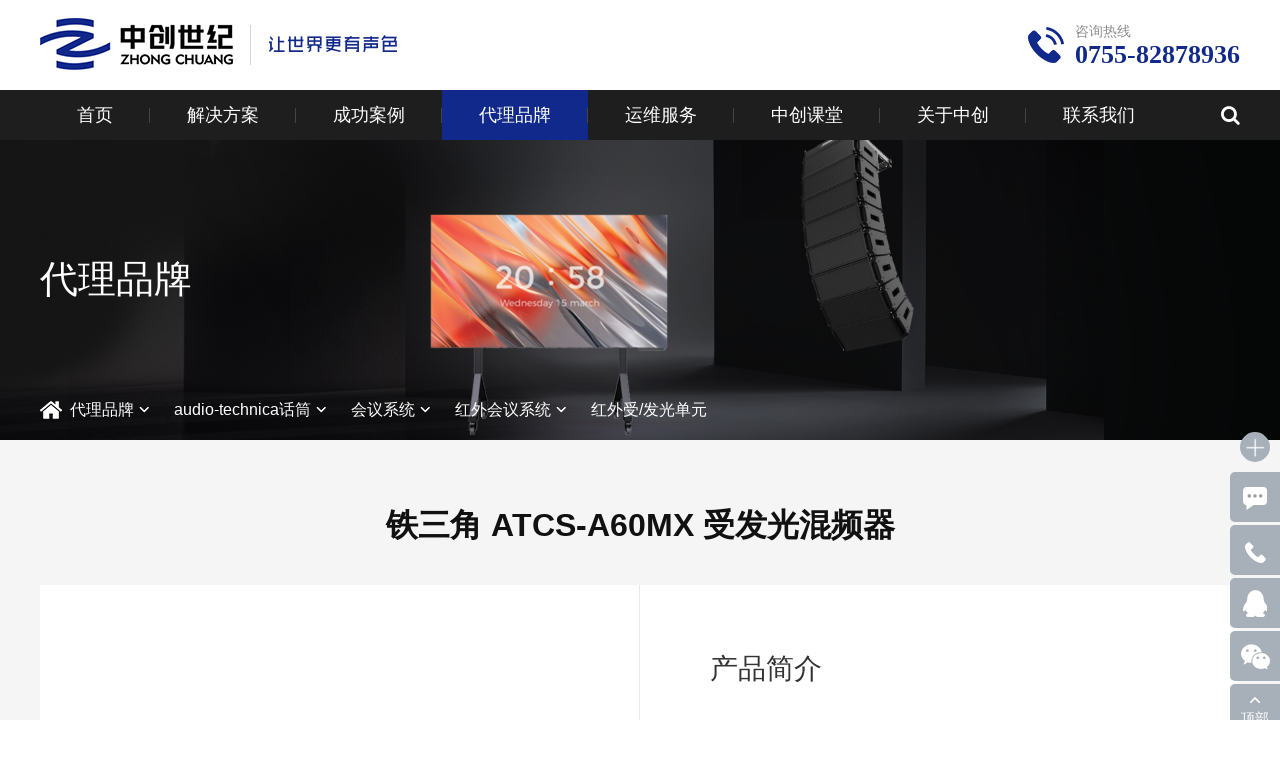

--- FILE ---
content_type: text/html; charset=utf-8
request_url: https://www.szzcc.com/productdetail/270.html
body_size: 3897
content:
<html><script>
        var arg1='65A73F553971AA584D2FB149B6B247A68B9F1FAA';
                    var _0x4818=function(name, arg1){var _0x3e9e=['c3BsaXQ=','c2xpY2U=','dG9TdHJpbmc=','c2V0VGltZQ==','Z2V0VGltZQ==','Y29va2ll','YWN3X3NjX192Mj0=','O2V4cGlyZXM9','dG9HTVRTdHJpbmc=','O21heC1hZ2U9MzYwMDtwYXRoPS8=','MzAwMDE3NjAwMDg1NjAwNjA2MTUwMTUzMzAwMzY5MDAyNzgwMDM3NQ==','bGVuZ3Ro','am9pbg==','MXw0fDN8MHwy'];(function(_0x2d8f05,_0x4b81bb){var _0x4d74cb=function(_0x32719f){while(--_0x32719f){_0x2d8f05['push'](_0x2d8f05['shift']());}};var _0x33748d=function(){var _0x3e4c21={'data':{'key':'cookie','value':'timeout'},'setCookie':function(_0x5c685e,_0x3e3156,_0x1e9e81,_0x292610){_0x292610=_0x292610||{};var _0x151bd2=_0x3e3156+'='+_0x1e9e81;var _0x558098=0x0;for(var _0x558098=0x0,_0x230f38=_0x5c685e['length'];_0x558098<_0x230f38;_0x558098++){var _0x948b6c=_0x5c685e[_0x558098];_0x151bd2+=';\x20'+_0x948b6c;var _0x29929c=_0x5c685e[_0x948b6c];_0x5c685e['push'](_0x29929c);_0x230f38=_0x5c685e['length'];if(_0x29929c!==!![]){_0x151bd2+='='+_0x29929c;}}_0x292610['cookie']=_0x151bd2;},'removeCookie':function(){return'dev';},'getCookie':function(_0x5dd881,_0x550fbc){_0x5dd881=_0x5dd881||function(_0x18d5c9){return _0x18d5c9;};var _0x4ce2f1=_0x5dd881(new RegExp('(?:^|;\x20)'+_0x550fbc['replace'](/([.$?*|{}()[]\/+^])/g,'$1')+'=([^;]*)'));var _0x333808=function(_0x432180,_0x2ab90b){_0x432180(++_0x2ab90b);};_0x333808(_0x4d74cb,_0x4b81bb);return _0x4ce2f1?decodeURIComponent(_0x4ce2f1[0x1]):undefined;}};var _0x991246=function(){var _0x981158=new RegExp('\x5cw+\x20*\x5c(\x5c)\x20*{\x5cw+\x20*[\x27|\x22].+[\x27|\x22];?\x20*}');return _0x981158['test'](_0x3e4c21['removeCookie']['toString']());};_0x3e4c21['updateCookie']=_0x991246;var _0x57b080='';var _0x219af0=_0x3e4c21['updateCookie']();if(!_0x219af0){_0x3e4c21['setCookie'](['*'],'counter',0x1);}else if(_0x219af0){_0x57b080=_0x3e4c21['getCookie'](null,'counter');}else{_0x3e4c21['removeCookie']();}};_0x33748d();}(_0x3e9e,0x176));var _0x1e8e=function(_0x558645,_0x3571ed){_0x558645=_0x558645-0x0;var _0x23d32b=_0x3e9e[_0x558645];if(_0x1e8e['jweSQB']===undefined){(function(){var _0x2a4aae;try{var _0x1ac753=Function('return\x20(function()\x20'+'{}.constructor(\x22return\x20this\x22)(\x20)'+');');_0x2a4aae=_0x1ac753();}catch(_0x267ba9){_0x2a4aae=window;}var _0x22c6cf='ABCDEFGHIJKLMNOPQRSTUVWXYZabcdefghijklmnopqrstuvwxyz0123456789+/=';_0x2a4aae['atob']||(_0x2a4aae['atob']=function(_0xb01b66){var _0x112e38=String(_0xb01b66)['replace'](/=+$/,'');for(var _0x315811=0x0,_0x196945,_0x8ee65b,_0x111e6b=0x0,_0x2a5e7f='';_0x8ee65b=_0x112e38['charAt'](_0x111e6b++);~_0x8ee65b&&(_0x196945=_0x315811%0x4?_0x196945*0x40+_0x8ee65b:_0x8ee65b,_0x315811++%0x4)?_0x2a5e7f+=String['fromCharCode'](0xff&_0x196945>>(-0x2*_0x315811&0x6)):0x0){_0x8ee65b=_0x22c6cf['indexOf'](_0x8ee65b);}return _0x2a5e7f;});}());_0x1e8e['VidPVs']=function(_0x539abf){var _0x126fa5=atob(_0x539abf);var _0x54d768=[];for(var _0x3d3645=0x0,_0x4289fc=_0x126fa5['length'];_0x3d3645<_0x4289fc;_0x3d3645++){_0x54d768+='%'+('00'+_0x126fa5['charCodeAt'](_0x3d3645)['toString'](0x10))['slice'](-0x2);}return decodeURIComponent(_0x54d768);};_0x1e8e['BXvRsu']={};_0x1e8e['jweSQB']=!![];}var _0x436197=_0x1e8e['BXvRsu'][_0x558645];if(_0x436197===undefined){var _0x4f4121=function(_0x5e2adc){this['nlcXFw']=_0x5e2adc;this['HAmvBE']=[0x1,0x0,0x0];this['YFWLey']=function(){return'newState';};this['YpNXEl']='\x5cw+\x20*\x5c(\x5c)\x20*{\x5cw+\x20*';this['JsKhOp']='[\x27|\x22].+[\x27|\x22];?\x20*}';};_0x4f4121['prototype']['pzRiIQ']=function(){var _0x3e581e=new RegExp(this['YpNXEl']+this['JsKhOp']);var _0x13a005=_0x3e581e['test'](this['YFWLey']['toString']())?--this['HAmvBE'][0x1]:--this['HAmvBE'][0x0];return this['gaiPha'](_0x13a005);};_0x4f4121['prototype']['gaiPha']=function(_0x1e6387){if(!Boolean(~_0x1e6387)){return _0x1e6387;}return this['hpKQFb'](this['nlcXFw']);};_0x4f4121['prototype']['hpKQFb']=function(_0x20dc19){for(var _0x19d402=0x0,_0x5a3818=this['HAmvBE']['length'];_0x19d402<_0x5a3818;_0x19d402++){this['HAmvBE']['push'](Math['round'](Math['random']()));_0x5a3818=this['HAmvBE']['length'];}return _0x20dc19(this['HAmvBE'][0x0]);};new _0x4f4121(_0x1e8e)['pzRiIQ']();_0x23d32b=_0x1e8e['VidPVs'](_0x23d32b);_0x1e8e['BXvRsu'][_0x558645]=_0x23d32b;}else{_0x23d32b=_0x436197;}return _0x23d32b;};var _0x52bd4a=function(){var _0x56121a=!![];return function(_0x215040,_0x309e1a){var _0x23d8c2=_0x56121a?function(){if(_0x309e1a){var _0x1d7a3f=_0x309e1a['apply'](_0x215040,arguments);_0x309e1a=null;return _0x1d7a3f;}}:function(){};_0x56121a=![];return _0x23d8c2;};}();var _0x1297ed=_0x52bd4a(this,function(){var _0x31f094=function(){return'\x64\x65\x76';},_0x114f69=function(){return'\x77\x69\x6e\x64\x6f\x77';};var _0x21d55e=function(){var _0x4b4425=new RegExp('\x5c\x77\x2b\x20\x2a\x5c\x28\x5c\x29\x20\x2a\x7b\x5c\x77\x2b\x20\x2a\x5b\x27\x7c\x22\x5d\x2e\x2b\x5b\x27\x7c\x22\x5d\x3b\x3f\x20\x2a\x7d');return!_0x4b4425['\x74\x65\x73\x74'](_0x31f094['\x74\x6f\x53\x74\x72\x69\x6e\x67']());};var _0x2328d0=function(){var _0x56d0ca=new RegExp('\x28\x5c\x5c\x5b\x78\x7c\x75\x5d\x28\x5c\x77\x29\x7b\x32\x2c\x34\x7d\x29\x2b');return _0x56d0ca['\x74\x65\x73\x74'](_0x114f69['\x74\x6f\x53\x74\x72\x69\x6e\x67']());};var _0x29c9ca=function(_0x523426){var _0x17ebab=~-0x1>>0x1+0xff%0x0;if(_0x523426['\x69\x6e\x64\x65\x78\x4f\x66']('\x69'===_0x17ebab)){_0x442ac7(_0x523426);}};var _0x442ac7=function(_0x10471a){var _0x4d91ed=~-0x4>>0x1+0xff%0x0;if(_0x10471a['\x69\x6e\x64\x65\x78\x4f\x66']((!![]+'')[0x3])!==_0x4d91ed){_0x29c9ca(_0x10471a);}};if(!_0x21d55e()){if(!_0x2328d0()){_0x29c9ca('\x69\x6e\x64\u0435\x78\x4f\x66');}else{_0x29c9ca('\x69\x6e\x64\x65\x78\x4f\x66');}}else{_0x29c9ca('\x69\x6e\x64\u0435\x78\x4f\x66');}});_0x1297ed();var posList=[0xf,0x23,0x1d,0x18,0x21,0x10,0x1,0x26,0xa,0x9,0x13,0x1f,0x28,0x1b,0x16,0x17,0x19,0xd,0x6,0xb,0x27,0x12,0x14,0x8,0xe,0x15,0x20,0x1a,0x2,0x1e,0x7,0x4,0x11,0x5,0x3,0x1c,0x22,0x25,0xc,0x24];var mask=_0x1e8e('0x0');var outPutList=[];var arg2='';var arg3='';for(var i=0x0;i<arg1[_0x1e8e('0x1')];i++){var this_i=arg1[i];for(var j=0x0;j<posList[_0x1e8e('0x1')];j++){if(posList[j]==i+0x1){outPutList[j]=this_i;}}}arg2=outPutList[_0x1e8e('0x2')]('');for(var i=0x0;i<arg2[_0x1e8e('0x1')]&&i<mask[_0x1e8e('0x1')];i+=0x2){var GxjQsM=_0x1e8e('0x3')[_0x1e8e('0x4')]('|'),QoWazb=0x0;while(!![]){switch(GxjQsM[QoWazb++]){case'0':if(xorChar[_0x1e8e('0x1')]==0x1){xorChar='0'+xorChar;}continue;case'1':var strChar=parseInt(arg2[_0x1e8e('0x5')](i,i+0x2),0x10);continue;case'2':arg3+=xorChar;continue;case'3':var xorChar=(strChar^maskChar)[_0x1e8e('0x6')](0x10);continue;case'4':var maskChar=parseInt(mask[_0x1e8e('0x5')](i,i+0x2),0x10);continue;}break;}}var expiredate=new Date();expiredate[_0x1e8e('0x7')](expiredate[_0x1e8e('0x8')]()+0xe10*0x3e8);var theHost=location.host,theHostSplit=theHost.split("."),theHostSplitLength=theHostSplit.length;!/^(\d+\.)*\d+$/.test(theHost)&&theHostSplitLength>2&&("com.cn"!=(theHost=theHostSplit[theHostSplitLength-2]+"."+theHostSplit[theHostSplitLength-1])&&"gov.cn"!=theHost&&"org.cn"!=theHost&&"net.cn"!=theHost&&"com.my"!=theHost||(theHost=theHostSplit[theHostSplitLength-3]+"."+theHost));document[_0x1e8e('0x9')]=_0x1e8e('0xa')+arg3+_0x1e8e('0xb')+expiredate[_0x1e8e('0xc')]()+_0x1e8e('0xd')+';domain='+theHost;}
    
        _0x4818("acw_sc__v2", arg1);document.location.reload()
        </script></html>


--- FILE ---
content_type: text/html; charset=utf-8
request_url: https://www.szzcc.com/productdetail/270.html
body_size: 8822
content:
<!DOCTYPE html>
<html>
<head>
    <meta http-equiv="Content-Type" content="text/html;" charset="utf-8" />
    <meta name="viewport" content="width=device-width, initial-scale=1.0" />
    <title>铁三角 ATCS-A60MX_受发光混频器_深圳区域代理商</title>
    <meta name="Keywords" content="铁三角 ATCS-A60MX,受发光混频器" />
    <meta name="Description" content="铁三角 ATCS-A60MX 受发光混频器—深圳中创世纪代理BOSE音响、铁三角话筒等众多国际一线品牌，应用于各个音响工程，音响视听效果好、客户体验度高，受到一致好评，咨询热线：0755-82878936." />
    <meta name="apple-mobile-web-app-capable" content="yes">
    <meta name="apple-mobile-web-app-status-bar-style" content="black">
    <meta name ="baidu-site-verification" content="AzXWOWFAle" />
    <meta name="360-site-verification" content="6696d172a06837a18c24b610aea67acb" />
    <link rel="stylesheet" type="text/css" href="/PC/css/reset.css?v=N8rUNdY9NATpYGjyQpUCIwH9TD5zQTS_ltTLQ8uQ2Pg" />
    <link rel="stylesheet" type="text/css" href="/PC/css/css.css?v=W2b2RWPG23R1jhAg6qsNxagQBh2gIjXvSNuA2eqwthQ" />
    <link rel="stylesheet" type="text/css" href="/PC/css/swiper.min.css" />
    <link rel="stylesheet" type="text/css" href="/PC/font/font-awesome-4.7.0/css/font-awesome.min.css" />
    <link rel="stylesheet" type="text/css" href="/PC/css/iconfont.css" />
    <link rel="stylesheet" type="text/css" href="/PC/css/swiper5.min.css" />
    <link rel="stylesheet" type="text/css" href="/PC/css/slightbox.css" />
    <script src="/PC/js/jquery-1.8.3.min.js" type="text/javascript" charset="utf-8"></script>
</head>
<body>
    <!--客服pc-->
    <div class="kf">
        <div class="kf-shqi">
            <div class="m-icon"></div>
        </div>
            <span class="kf-contact">
                <a href="http://dut.zoosnet.net/LR/Chatpre.aspx?id=DUT82680965&amp;lng=cn" target="_blank" rel="nofollow"></a>
                <div class="kf-phone1">
                    <i></i>
                    在线沟通
                    <img src="/PC/images/kefu_10.png" alt="" class="kfimgr">
                </div>
            </span>
            <span class="kf-phone">
                <a href="javascript:;"></a>
                <div class="kf-phone1">
                    <i></i>
                    0755-82878936
                    <img src="/PC/images/kefu_10.png" alt="在线咨询" class="kfimgr">
                </div>
            </span>
            <span class="freetel">
                <a href="http://wpa.qq.com/msgrd?v=3&amp;uin=2355717296&amp;site=qq&amp;menu=yes" target="_blank" rel="nofollow"></a>
                <div class="zxwb">
                    <i></i>
                    QQ咨询
                    <img src="/PC/images/kefu_10.png" alt="QQ咨询" class="kfimgr">

                </div>
            </span>
            <span id="BizQQWPA1" class="zxlya">
                <a href="javascript:void(0)"></a>
                <div class="erweima">
                    <p><img src="/PC/images/ewm.png"></p>微信关注
                    <i class="arrow3"></i>
                    <img src="/PC/images/kefu_10.png" alt="微信关注" class="kfimgr">
                </div>
            </span>
        <span class="back_top"><a href="javascript:;">顶部</a></span>
    </div>
    <!--客服-app-->
    <div class="kffixed">
        <div class="kufuul">
            <ul class="kefu clearfix">
                    <div id="kfzx" enterclass="kfzx-enter" class="kfzx-tigg">
                        <a href="http://dut.zoosnet.net/LR/Chatpre.aspx?id=DUT82680965&amp;lng=cn" class="kf-zx" rel="nofollow">
                            <img width="30" height="30" src="/PC/images/sjzx.png" alt="">在线咨询
                        </a>
                    </div>
                    <li class="teldb"><a href="tel:0755-82878936"><img width="30" height="30" src="/PC/images/teldb.png" alt="电话联系 ">电话联系 </a></li>
            </ul>
        </div>
    </div>
    <!--pc- header -->
    <div class="header">
        <div class="index-container">
            <div class="header-top clearfix">
                <a href="/" class="logo">
                    <h1><img src="/PC/images/logo.png" alt="深圳市中创世纪科技有限公司PCLOGO"></h1>
                    <div class="logo-font">
                        <img src="/PC/images/logo1.png" alt="深圳市中创世纪科技有限公司PHONELOGO" />
                    </div>
                </a>
                <div class="header-tel">
                        <h3>咨询热线</h3>
                        <h4>0755-82878936</h4>
                </div>
            </div>
        </div>
        <div class="header-bot">
            <div class="index-container ">
                <div class="header_in clearfix">
                    <ul class="navbar clearfix">
                            <li class="category-item   ">
                                <a href="/" class="category-a ">首页</a>

                            </li>
                            <li class="category-item   ">
                                <a href="/articledetail/zfjjfa.html" class="category-a ">解决方案</a>
                                    <div class="dropdown-menu single">
                                        <div class="container">
                                            <ul class="clearfix ulimg ulimg">
                                                <li class="dropdown-menu-img">
                                                    <div class="dropdown-menu-img1"><img src="/userfiles/images/2020/04/17/2020041716128244.jpg" alt="解决方案" /></div>
                                                </li>
                                                <li>
                                                            <a href="/articledetail/zfjjfa.html" data-img="/userfiles/images/2020/04/07/2020040716361337.jpg">政府<i class="i-fontaw"></i></a>
                                                            <a href="/articledetail/jyjjfa.html" data-img="/userfiles/images/2020/04/09/2020040917533035.jpg">教育<i class="i-fontaw"></i></a>
                                                            <a href="/articledetail/qyjjfa.html" data-img="/userfiles/images/2020/04/17/2020041716081569.jpg">企业<i class="i-fontaw"></i></a>
                                                            <a href="/articledetail/syjjfa.html" data-img="/userfiles/images/2020/04/09/2020040917542148.jpg">商业<i class="i-fontaw"></i></a>
                                                </li>
                                                <li>
                                                    <a href="/articledetail/zfjjfa.html">查看更多<i class="i-fontaw"></i></a>
                                                </li>
                                            </ul>
                                        </div>
                                    </div>

                            </li>
                            <li class="category-item   ">
                                <a href="/article/yyal.html" class="category-a ">成功案例</a>
                                    <div class="dropdown-menu single">
                                        <div class="container">
                                            <ul class="clearfix ulimg">
                                                <li class="dropdown-menu-img">
                                                    <div class="dropdown-menu-img1"><img src="/userfiles/images/2020/04/07/2020040714303069.jpg" alt="成功案例" /></div>
                                                </li>
<li>                                                        <a href="/article/hysal.html">会议室 <i class="i-fontaw"></i></a>
                                                        <a href="/article/dgntal.html">多功能厅 <i class="i-fontaw"></i></a>
                                                        <a href="/article/bgtal.html">报告厅 <i class="i-fontaw"></i></a>
                                                        <a href="/article/jcjyal.html">剧场剧院 <i class="i-fontaw"></i></a>
</li><li>                                                        <a href="/article/zhzxal.html">指挥中心 <i class="i-fontaw"></i></a>
                                                        <a href="/article/jtjsal.html">阶梯教室 <i class="i-fontaw"></i></a>
                                                        <a href="/article/jdal.html">酒店 <i class="i-fontaw"></i></a>
                                                        <a href="/article/tygal.html">体育馆 <i class="i-fontaw"></i></a>
</li><li>                                                        <a href="/article/pxsal.html">培训室 <i class="i-fontaw"></i></a>
                                                        <a href="/article/ztlyal.html">主题乐园 <i class="i-fontaw"></i></a>
                                                        <a href="/article/sydpal.html">商业店铺 <i class="i-fontaw"></i></a>
                                                        <a href="/article/ktval.html">KTV影院 <i class="i-fontaw"></i></a>
</li><li>                                                        <a href="/article/zgztal.html">展馆展厅 <i class="i-fontaw"></i></a>
                                            </ul>
                                        </div>
                                    </div>

                            </li>
                            <li class="category-item  active ">
                                <a href="/product/boseyx.html" class="category-a ">代理品牌</a>
                                    <div class="dropdown-menu single">
                                        <div class="container">
                                            <ul class="clearfix ulimg">
                                                <li class="dropdown-menu-img">
                                                    <div class="dropdown-menu-img1"><img src="/userfiles/images/2020/04/09/2020040910016753.png" alt="代理品牌" /></div>
                                                </li>
                                                <li>
                                                        <a href="/product/boseyx.html" data-img="/userfiles/images/2023/06/06/2023060615305141.png">BOSE音响<i class="i-fontaw"></i></a>
                                                        <a href="/product/audio-technicah.html" data-img="/userfiles/images/2023/12/18/2023121814089758.jpg">audio-technica话筒<i class="i-fontaw"></i></a>
                                                        <a href="/product/crestron.html" data-img="/userfiles/images/2020/04/09/2020040910302658.png">CRESTRON中控矩阵<i class="i-fontaw"></i></a>
                                                        <a href="/product/absen-xsp.html" data-img="/userfiles/images/2020/04/09/2020040909526416.png">Absen显示屏<i class="i-fontaw"></i></a>
                                                </li>
                                                <li>
                                                        <a href="/product/Canon-sxj.html" class="" data-img="/userfiles/images/2022/06/29/2022062910495797.png">Canon摄像机<i class="i-fontaw"></i></a>
                                                        <a href="/product/audinate-dante.html" class="" data-img="/userfiles/images/2020/04/09/2020040909148716.png">Audinate Dante网络音频<i class="i-fontaw"></i></a>
                                                        <a href="/product/Panasonic.html" class="" data-img="/userfiles/images/2020/04/09/2020040909292213.png">Panasonic投影机<i class="i-fontaw"></i></a>
                                                        <a href="/product/hw-sphy.html" class="" data-img="/userfiles/images/2023/11/29/2023112916452285.jpg">Huawei视频会议<i class="i-fontaw"></i></a>
                                                </li>
                                                 <li>
                                                        <a href="/product/zjdg.html" class="" data-img="/userfiles/images/2021/09/14/2021091411528250.png">PR珠江舞台灯光<i class="i-fontaw"></i></a>
                                                </li>
                                            </ul>
                                        </div>
                                    </div>

                            </li>
                            <li class="category-item   ">
                                <a href="/page/zcfw.html" class="category-a ">运维服务</a>
                                    <div class="dropdown-menu single">
                                        <div class="container">
                                            <ul class="clearfix ulimg">
                                                <li class="dropdown-menu-img">
                                                    <div class="dropdown-menu-img1"><img src="/userfiles/images/2020/04/07/2020040718158415.jpg" alt="运维服务" /></div>
                                                </li>
                                                <li>
                                                        <a href="/page/zcfw.html" class="">驻场服务<i class="i-fontaw"></i></a>
                                                        <a href="/page/shfw.html" class="">售后服务<i class="i-fontaw"></i></a>
                                                            <a href="/article/cjwt.html" class="">常见问题<i class="i-fontaw"></i></a>
                                                </li>
                                            </ul>
                                        </div>
                                    </div>

                            </li>
                            <li class="category-item   ">
                                <a href="/page/zcxy.html" class="category-a ">中创课堂</a>

                                    <div class="dropdown-menu single">
                                        <div class="container">
                                            <ul class="clearfix ulimg">
                                                <li class="dropdown-menu-img">
                                                    <div class="dropdown-menu-img1"><img src="/userfiles/images/2024/11/29/2024112917047477.jpg" alt="/page/zcxy.html" /></div>
                                                </li>
                                                <li id="pcli">
                                                        <a href="/page/zcxy.html#college-one">课堂简介<i class="i-fontaw"></i></a>
                                                        <a href="/page/zcxy.html#college-two">课堂设备<i class="i-fontaw"></i></a>
                                                        <a href="/page/zcxy.html#college-three">课堂直播间<i class="i-fontaw"></i></a>
                                                        <a href="/page/zcxy.html#college-four">培训动态<i class="i-fontaw"></i></a>
                                                </li>
                                                <li id="pclis">
                                                        <a href="/page/zcxy.html#college-five">课程预告<i class="i-fontaw"></i></a>
                                                        <a href="/page/zcxy.html#college-six">资料下载<i class="i-fontaw"></i></a>
                                                </li>
                                            </ul>
                                        </div>
                                    </div>
                            </li>
                            <li class="category-item category-item-single  ">
                                <a href="/page/gywm.html" class="category-a ">关于中创</a>

                                    <div class="dropdown-menu single">
                                        <div class="container">
                                            <ul class="clearfix ulimg" id="gywm">
                                                <li class="dropdown-menu-img">
                                                    <div class="dropdown-menu-img1"><img src="/userfiles/images/2020/04/07/2020040718079474.jpg" alt="关于中创" /></div>
                                                </li>
                                                <li>
                                                    <a href="/page/gywm.html">关于中创<i class="i-fontaw"></i></a>
                                                        <a href="/article/xwzx.html">新闻资讯<i class="i-fontaw"></i></a>
                                                        <a href="/article/ygfc.html">员工风采<i class="i-fontaw"></i></a>
                                                </li>
                                            </ul>
                                        </div>
                                    </div>
                            </li>
                            <li class="category-item   ">
                                <a href="/page/lxfs.html" class="category-a ">联系我们</a>

                                    <div class="dropdown-menu single">
                                        <div class="container">
                                            <ul class="clearfix ulimg">
                                                <li class="dropdown-menu-img">
                                                    <div class="dropdown-menu-img1"><img src="/userfiles/images/2020/04/30/2020043009428282.jpg" alt="/page/lxfs.html" /></div>
                                                </li>
                                                <li id="lxwms">
                                                        <a href="/page/lxfs.html">联系方式 <i class="i-fontaw"></i></a>
                                                        <a href="/page/lxfs.html#contact-two" class="ons">在线留言 <i class="i-fontaw"></i></a>
                                                        <a href="/article/cpyc.html">诚聘英才 <i class="i-fontaw"></i></a>
                                                </li>
                                            </ul>
                                        </div>
                                    </div>
                            </li>
                    </ul>
                    <div class="search"><i class="fa fa-search"></i></div>
                    <div class="search-wrap">
                        <div class="search-frame clearfix">
                            <div class="search-input">
                                <input type="text" placeholder="搜索" name="search" value="" autocomplete="off" id="keywords">
                            </div>
                            <div class="searchtext-btn" onclick="button1()">
                            </div>
                            <div class="search-close"><i class="fa fa-close"></i></div>
                        </div>
                    </div>

                </div>
            </div>
        </div>

    </div>

    <!--app-头部-->
    <div class="header-app">
        <div class="navbar-app">
            <a href="/" class="logo">
                <img src="/PC/images/logo.png" />
            </a>
            <div class="navbar-togger">
                <div class="icon_bar"></div>
                <div class="icon_bar"></div>
                <div class="icon_bar"></div>
            </div>
            <div class="fa fa-search app-sousuo "></div>
        </div>
        <div class="nav-menu">
            <ul class="nav-list">
                    <li class=" ">
                        <div class="cate-item">
                            <a href="/" class="">首页</a>

                        </div>


                    </li>
                    <li class="P_parent ">
                        <div class="cate-item">
                            <a href="/articledetail/zfjjfa.html" class="noth">解决方案</a>

                                <div class="category-tig P_tig"></div>
                        </div>
                            <div class="category-cont P_slide">
                                <div class="category-pad">
                                            <a href="/articledetail/zfjjfa.html" class="">政府</a>
                                            <a href="/articledetail/jyjjfa.html" class="">教育</a>
                                            <a href="/articledetail/qyjjfa.html" class="">企业</a>
                                            <a href="/articledetail/syjjfa.html" class="">商业</a>
                                </div>
                            </div>


                    </li>
                    <li class="P_parent ">
                        <div class="cate-item">
                            <a href="/article/yyal.html" class="">成功案例</a>

                                <div class="category-tig P_tig"></div>
                        </div>
                            <div class="category-cont P_slide">
                                <div class="category-pad">
                                        <a href="/article/hysal.html" class="">会议室</a>
                                        <a href="/article/dgntal.html" class="">多功能厅</a>
                                        <a href="/article/bgtal.html" class="">报告厅</a>
                                        <a href="/article/jcjyal.html" class="">剧场剧院</a>
                                        <a href="/article/zhzxal.html" class="">指挥中心</a>
                                        <a href="/article/jtjsal.html" class="">阶梯教室</a>
                                        <a href="/article/jdal.html" class="">酒店</a>
                                        <a href="/article/tygal.html" class="">体育馆</a>
                                        <a href="/article/pxsal.html" class="">培训室</a>
                                        <a href="/article/ztlyal.html" class="">主题乐园</a>
                                        <a href="/article/sydpal.html" class="">商业店铺</a>
                                        <a href="/article/ktval.html" class="">KTV影院</a>
                                        <a href="/article/zgztal.html" class="">展馆展厅</a>
                                </div>
                            </div>


                    </li>
                    <li class="P_parent open">
                        <div class="cate-item">
                            <a href="/product/boseyx.html" class="">代理品牌</a>

                                <div class="category-tig P_tig"></div>
                        </div>
                            <div class="category-cont P_slide">
                                <div class="category-pad">
                                        <a href="/product/boseyx.html" class="">BOSE音响</a>
                                        <a href="/product/audio-technicah.html" class="">audio-technica话筒</a>
                                        <a href="/product/crestron.html" class="">CRESTRON中控矩阵</a>
                                        <a href="/product/absen-xsp.html" class="">Absen显示屏</a>
                                        <a href="/product/Canon-sxj.html" class="">Canon摄像机</a>
                                        <a href="/product/audinate-dante.html" class="">Audinate Dante网络音频</a>
                                        <a href="/product/Panasonic.html" class="">Panasonic投影机</a>
                                        <a href="/product/hw-sphy.html" class="">Huawei视频会议</a>
                                        <a href="/product/zjdg.html" class="">PR珠江舞台灯光</a>
                                </div>
                            </div>


                    </li>
                    <li class="P_parent ">
                        <div class="cate-item">
                            <a href="/page/zcfw.html" class="">运维服务</a>

                                <div class="category-tig P_tig"></div>
                        </div>
                            <div class="category-cont P_slide">
                                <div class="category-pad">
                                        <a href="/page/zcfw.html" class="">驻场服务</a>
                                        <a href="/page/shfw.html" class="">售后服务</a>
                                            <a href="/article/cjwt.html" class="">常见问题</a>
                                </div>
                            </div>


                    </li>
                    <li class="P_parent ">
                        <div class="cate-item">
                            <a href="/page/zcxy.html" class="noth">中创课堂</a>

                                <div class="category-tig P_tig"></div>
                        </div>
                            <div class="category-cont P_slide">
                                <div class="category-pad" id="mtoplink">
                                        <a href="/page/zcxy.html#college-one" class="">课堂简介</a>
                                        <a href="/page/zcxy.html#college-two" class="">课堂设备</a>
                                        <a href="/page/zcxy.html#college-three" class="">课堂直播间</a>
                                        <a href="/page/zcxy.html#college-four" class="">培训动态</a>
                                        <a href="/page/zcxy.html#college-five" class="">课程预告</a>
                                        <a href="/page/zcxy.html#college-six" class="">资料下载</a>
                                </div>
                            </div>


                    </li>
                    <li class="P_parent ">
                        <div class="cate-item">
                            <a href="/page/gywm.html" class="">关于中创</a>

                                <div class="category-tig P_tig"></div>
                        </div>

                            <div class="category-cont P_slide">
                                <div class="category-pad" id="gywm2">
                                    <a href="/page/gywm.html" class="">关于中创</a>
                                        <a href="/article/xwzx.html" class="">新闻资讯</a>
                                        <a href="/article/ygfc.html" class="">员工风采</a>
                                </div>
                            </div>

                    </li>
                    <li class="P_parent ">
                        <div class="cate-item">
                            <a href="/page/lxfs.html" class="">联系我们</a>

                                <div class="category-tig P_tig"></div>
                        </div>

                            <div class="category-cont P_slide">
                                <div class="category-pad">
                                        <a href="/page/lxfs.html" class="">联系方式</a>
                                        <a href="/article/cpyc.html" class="">诚聘英才</a>
                                </div>
                            </div>

                    </li>
            </ul>
        </div>
    </div>
    <!--搜索弹窗-->
    <div class="alert-search">
        <div class="alert-top">
            <input type="text" value="搜索..." class="text" onfocus="if (this.value==this.defaultValue) {this.value='';}" onblur="if (this.value=='') {this.value=this.defaultValue;}" id="mkeyword" />
            <input type="submit" value="" class=" search" onclick="submit1()" />
            <span class="fa fa-close search-close"></span>
        </div>
    </div>

    <div class="inside-banner section">
    <div class="inside-banner section">
            <img src="/userfiles/images/2023/06/09/2023060913559310.jpg" class="inside-banner1" alt="" />
            <img src="/userfiles/images/2020/04/30/2020043014064486.jpg" class="inside-banner2" alt="" />
        <div class="inside-banner-content">
            <div class="container">
                <div class="inside-banner-text">
                    <div class="dis-table">
<div class="dis-cell"><div class="appli-banner-title">代理品牌</div></div>                    </div>
                    <div class="bread"> <a href='/product/dlpp.html'>代理品牌</a>  <a href='/product/audio-technicah.html'>audio-technica话筒</a>  <a href='/product/hyxt.html'>会议系统</a>  <a href='/product/hwhyxt.html'>红外会议系统</a>  <a href='/product/hwsfgdy.html'>红外受/发光单元</a></div>
                </div>
            </div>
        </div>
    </div>
</div>

<div class="section proinfo">
    <div class="proinfo-one">

        <div class="container">
            <div class="proinfo1-tit"><span>铁三角 ATCS-A60MX 受发光混频器</span> </div>
            <div class="proinfo1-con">
                <div class="clearfix">
                    <div class="proinfo1-left">
                        <div id="preview" class="spec-preview">
                            <span class="jqzoom">
                                <img jqimg="/userfiles/images/2020/04/29/2020042910297031.jpg" src="/userfiles/images/2020/04/29/2020042910297031.jpg" alt="铁三角 ATCS-A60MX 受发光混频器">
                            </span>
                        </div>
                        <!--缩图开始-->
                        <div class="spec-scroll">
                            <a class="prev iconfont icon-left"></a>
                            <div class="items">
                                <ul id="itemsUl">
                                        <li class="hover">
                                            <img alt="铁三角 ATCS-A60MX 受发光混频器-产品图" bimg="/userfiles/images/2020/04/29/2020042910297031.jpg" src="/userfiles/images/2020/04/29/2020042910297031.jpg" onmousemove="preview(this);">
                                        </li>
                                </ul>
                            </div>
                            <a class="next iconfont icon-right"></a>
                        </div>
                        <div class="pir-swiper">
                            <div class="swiper-container">
                                <div class="swiper-wrapper">
                                        <div class="swiper-slide">
                                            <div class="pir-pic"><img src="/userfiles/images/2020/04/29/2020042910297031.jpg" alt="铁三角 ATCS-A60MX 受发光混频器-产品图" /></div>
                                        </div>
                                </div>
                            </div>
                            <div class="swiper-pagination"></div>
                        </div>
                    </div>
                    <!-- <div class="proinfo1-line"></div> -->
                    <div class="proinfo1-right">
                        <div class="proinfo1-text">
                            <div>
                                <div class="dis-table">
                                    <div class="dis-cell">
                                        <h3>产品简介</h3><p class="scrollbar"><br/></p><p><a class="solution-more" href><span>在线咨询 <em class="i-fontaw"></em></span><span>在线咨询 <em class="i-fontaw"></em></span></a></p>
                                    </div>
                                </div>
                            </div>
                        </div>
                    </div>
                </div>
            </div>
        </div>
    </div>
    <div class="proinfo-two">
        <div class="container">
            <div class="proinfo2-con">

                <div class="proinfo2-menu"><a href="javascript:;" class="on">产品概述</a><a href="javascript:;">产品参数</a><a href="javascript:;">产品配件</a><a href="javascript:;">资料下载</a></div><div class="proinfo2-text"><div class="proinfo2-text1 on"><p>为每路BNC输入端提供多达4组受光单元和发光单元的混频组合。</p><p>红外线传输不会向多散播。因此，可在相邻的房间设置多个会议系统，而会议仍能保密。</p><p>ATCS-A60MX包含括机架安装适配器。</p></div><div class="proinfo2-text1" id="proinfo2"><div class="proleft"><p>输入端子</p><p>发光 : BNC x 4 (75Ω) / 受光 : BNC x 4 (75Ω)</p><p>重量</p><p>约 3.0kg</p><p>输出端子</p><p>BNC (75Ω) ×1</p><p>工作环境温度</p><p>0°C ~ +40°C</p></div><div class="proright"><p>额定功率</p><p>75 W</p><p>供电</p><p>交流 100V~240V 50/60Hz</p><p>尺寸</p><p>44mm(高)× 420mm(宽)× 225mm(深)</p><p>标配</p><p>AC 线缆，支架转接器×2，支架转接器用固定螺丝×6</p></div></div><div class="proinfo2-text1"></div></div>


                <div class="proinfo2-page clearfix">

                        <a href="/productdetail/271.html" class="proinfo2-page-l">上一个产品：<span>铁三角 ATCS-D60 分配器</span></a>

                    <a href="/product/hwsfgdy.html" class="proinfo2-page-c">返回列表    <i class="i-fontaw"></i></a>
                        <a href="/productdetail/269.html" class="proinfo2-page-r">下一个产品：<span>铁三角 ATCS-A60RX 受光单元</span></a>
                </div>
            </div>
        </div>
    </div>
    <div class="proinfo-three">
        <div class="container">

            <div class="proinfo3-tit">推荐产品</div>
            <ul class="clearfix proinfo3-ul">
                        <li>
                            <a href="/productdetail/267.html">
                                <div class="proinfo3-img"><img src="/userfiles/images/2020/04/29/2020042910024879.jpg" alt="" /></div>
                                <div class="proinfo3-h3">铁三角 ATCS-A60 受发光单元</div>
                            </a>
                        </li>
                        <li>
                            <a href="/productdetail/268.html">
                                <div class="proinfo3-img"><img src="/userfiles/images/2020/04/29/2020042910133729.jpg" alt="" /></div>
                                <div class="proinfo3-h3">铁三角 ATCS-A60TX 发光单元</div>
                            </a>
                        </li>
                        <li>
                            <a href="/productdetail/269.html">
                                <div class="proinfo3-img"><img src="/userfiles/images/2020/04/29/2020042910173188.jpg" alt="" /></div>
                                <div class="proinfo3-h3">铁三角 ATCS-A60RX 受光单元</div>
                            </a>
                        </li>
                        <li>
                            <a href="/productdetail/270.html">
                                <div class="proinfo3-img"><img src="/userfiles/images/2020/04/29/2020042910297031.jpg" alt="" /></div>
                                <div class="proinfo3-h3">铁三角 ATCS-A60MX 受发光混频器</div>
                            </a>
                        </li>
            </ul>


        </div>
    </div>
    <div class="proinfo-four">
        <div class="container">

        </div>
    </div>
</div>


    

    <!--pc-底部-->
    <div class="section foot">
        <div class="foot-top clearfix">
            <div class="container">
                <div class="foot-left">
<p><a href="#" class="foot-logo"><img src="/PC/images/logo2.png" alt=""/></a></p><h3>深圳市中创世纪科技有限公司</h3><p>地址：深圳市宝安区创维创新谷2号楼B栋南区14F</p><p>总机：0755-82879586</p><p>信箱：zctech@vip.163.com</p>                </div>
                <div class="foot-mid">
                        <dl id="mlink">
                            <dt class="dt"><a href="/articledetail/zfjjfa.html" class="noth">解决方案</a></dt>
                                        <dd><a href="/articledetail/zfjjfa.html">政府</a></dd>
                                        <dd><a href="/articledetail/jyjjfa.html">教育</a></dd>
                                        <dd><a href="/articledetail/qyjjfa.html">企业</a></dd>
                                        <dd><a href="/articledetail/syjjfa.html">商业</a></dd>
                        </dl>
                        <dl id="mlink">
                            <dt class="dt"><a href="/article/yyal.html" class="">成功案例</a></dt>
                                    <dd><a href="/article/hysal.html">会议室</a></dd>
                                    <dd><a href="/article/dgntal.html">多功能厅</a></dd>
                                    <dd><a href="/article/bgtal.html">报告厅</a></dd>
                                    <dd><a href="/article/jcjyal.html">剧场剧院</a></dd>
                                    <dd><a href="/article/zhzxal.html">指挥中心</a></dd>
                                    <dd><a href="/article/jtjsal.html">阶梯教室</a></dd>
                                    <dd><a href="/article/jdal.html">酒店</a></dd>
                        </dl>
                        <dl id="mlink">
                            <dt class="dt"><a href="/product/boseyx.html" class="">代理品牌</a></dt>
                                    <dd><a href="/product/boseyx.html">BOSE</a></dd>
                                    <dd><a href="/product/audio-technicah.html">audio-technica</a></dd>
                                    <dd><a href="/product/crestron.html">CRESTRON</a></dd>
                                    <dd><a href="/product/absen-xsp.html">Absen</a></dd>
                                    <dd><a href="/product/Canon-sxj.html">Canon</a></dd>
                                    <dd><a href="/product/audinate-dante.html">Audinate</a></dd>
                                    <dd><a href="/product/Panasonic.html">Panasonic</a></dd>
                                    <dd><a href="/product/hw-sphy.html">Huawei</a></dd>
                                    <dd><a href="/product/zjdg.html">PR</a></dd>
                        </dl>
                        <dl id="mlink">
                            <dt class="dt"><a href="/page/zcfw.html" class="">运维服务</a></dt>
                                    <dd><a href="/page/zcfw.html">驻场服务</a></dd>
                                    <dd><a href="/page/shfw.html">售后服务</a></dd>
                                        <dd><a href="/article/cjwt.html">常见问题</a></dd>
                        </dl>
                        <dl id="mlink">
                            <dt class="dt"><a href="/page/gywm.html" class="">关于中创</a></dt>
                                <div id="gywm3">
                                    <dd><a href="/page/gywm.html">关于中创</a></dd>
                                        <dd><a href="/article/xwzx.html">新闻资讯</a></dd>
                                        <dd><a href="/article/ygfc.html">员工风采</a></dd>
                                </div>
                        </dl>
                        <dl id="mlink">
                            <dt class="dt"><a href="/page/lxfs.html" class="">联系我们</a></dt>
                                    <dd><a href="/page/lxfs.html">联系方式</a></dd>
                                    <dd><a href="/page/lxfs.html#contact-two">在线留言</a></dd>
                                    <dd><a href="/article/cpyc.html">诚聘英才</a></dd>
                        </dl>

                </div>
                <div class="foot-right">
                    <div class="foot-img clearfix"><img src="/userfiles/images/2020/03/30/2020033017587780.jpg" alt="" /></div>
                    <h3>欢迎咨询</h3>
                    <div class="clearfix foot-center">
                            <a title="关注我们的微博    " class="foot-sinaminiblog  fa fa-weibo" href="https://weibo.com/6890537796/profile?topnav=1&amp;wvr=6" target="_blank"></a>
                            <a title="关注我们的微信公众号 " class="foot-weixin fa fa-weixin" href="/" target="_blank"></a>
                            <div class="ewm" style="display: none;"><img src="/userfiles/images/2020/03/30/2020033014445981.jpg" alt=""></div>
                            <div class="ewms" style="display: none;"><img src="/PC/images/ewm.png" alt=""></div>
                    </div>
                </div>
            </div>
        </div>
        <div class="container">
            <div class="foot-bot clearfix">
                <p>Copyright © 2018-2020<a href="https://beian.miit.gov.cn" rel="nofollow" target="_blank">粤ICP备05050204号</a><a target="_blank" class="clearfix" style="display: inline-block;" href="http://www.beian.gov.cn/portal/registerSystemInfo?recordcode=44030602005614"><img src="/userfiles/images/2021/09/15/2021091511471994.png" style="float:left;" title=""><span style="float:left;height:20px;line-height:20px;margin: 0px 0px 0px 5px; color:#939393;">粤公网安备 44030602005614号</span></a><script type="text/javascript">document.write(unescape("%3Cspan id='cnzz_stat_icon_1280004676'%3E%3C/span%3E%3Cscript src='https://s4.cnzz.com/z_stat.php%3Fid%3D1280004676%26show%3Dpic1' type='text/javascript'%3E%3C/script%3E"));</script>
<script>
var _hmt = _hmt || [];
(function() {
  var hm = document.createElement("script");
  hm.src = "https://hm.baidu.com/hm.js?52342fd964a7fcc286db3b72884c57cc";
  var s = document.getElementsByTagName("script")[0];
  s.parentNode.insertBefore(hm, s);
})();
</script>
<script language="javascript" src="https://dut.zoosnet.net/JS/LsJS.aspx?siteid=DUT82680965&float=1&lng=cn"></script>
<meta name="wlhlauth" content="b2be1ac61ffbb3180925c52539949129"/>
<meta name="msvalidate.01" content="19DED5AD2305007DAB6302BA48F0D0D4" />

<meta name="google-site-verification" content="OYQQvueJcJQt3hN2vTwx-tZoNQEhtExD3tF6eSKTkkM" /> <script src='https://pw.cnzz.com/c.php?id=1279957166@9f8df25fb8&l=2' language='JavaScript' charset='gb2312'></script></p>
                <div class="foot-bmid">
                    <a href="/sitemap.html" target="_blank">网站地图</a>  |
                        <a href="http://www.szzcc.com" target="_blank">音响设备</a>
                        <a href="http://www.zontron.cn" target="_blank">zontron</a>
                </div>
            </div>
        </div>
    </div>
    <!--app-底部-->
    <div class="foot-app">
        <div class="footer-menu">
            <div class="foot-pad">
                    <div class="footer-item P_parent">
                        <div class="footer-tit">
                            <a href="/articledetail/zfjjfa.html">解决方案</a>
                            <div class="footer-tig P_tig"></div>
                        </div>
                        <div class="footer-cont P_slide">
                            <div class="footer-pad">
                                            <a href="/articledetail/zfjjfa.html">政府</a>
                                            <a href="/articledetail/jyjjfa.html">教育</a>
                                            <a href="/articledetail/qyjjfa.html">企业</a>
                                            <a href="/articledetail/syjjfa.html">商业</a>
                            </div>
                        </div>
                    </div>
                    <div class="footer-item P_parent">
                        <div class="footer-tit">
                            <a href="/article/yyal.html">成功案例</a>
                            <div class="footer-tig P_tig"></div>
                        </div>
                        <div class="footer-cont P_slide">
                            <div class="footer-pad">
                                        <a href="/article/hysal.html">会议室</a>
                                        <a href="/article/dgntal.html">多功能厅</a>
                                        <a href="/article/bgtal.html">报告厅</a>
                                        <a href="/article/jcjyal.html">剧场剧院</a>
                                        <a href="/article/zhzxal.html">指挥中心</a>
                                        <a href="/article/jtjsal.html">阶梯教室</a>
                                        <a href="/article/jdal.html">酒店</a>
                                        <a href="/article/tygal.html">体育馆</a>
                                        <a href="/article/pxsal.html">培训室</a>
                                        <a href="/article/ztlyal.html">主题乐园</a>
                                        <a href="/article/sydpal.html">商业店铺</a>
                                        <a href="/article/ktval.html">KTV影院</a>
                                        <a href="/article/zgztal.html">展馆展厅</a>
                            </div>
                        </div>
                    </div>
                    <div class="footer-item P_parent">
                        <div class="footer-tit">
                            <a href="/product/boseyx.html">代理品牌</a>
                            <div class="footer-tig P_tig"></div>
                        </div>
                        <div class="footer-cont P_slide">
                            <div class="footer-pad">
                                        <a href="/product/boseyx.html">BOSE音响</a>
                                        <a href="/product/audio-technicah.html">audio-technica话筒</a>
                                        <a href="/product/crestron.html">CRESTRON中控矩阵</a>
                                        <a href="/product/absen-xsp.html">Absen显示屏</a>
                                        <a href="/product/Canon-sxj.html">Canon摄像机</a>
                                        <a href="/product/audinate-dante.html">Audinate Dante网络音频</a>
                                        <a href="/product/Panasonic.html">Panasonic投影机</a>
                                        <a href="/product/hw-sphy.html">Huawei视频会议</a>
                                        <a href="/product/zjdg.html">PR珠江舞台灯光</a>
                            </div>
                        </div>
                    </div>
                    <div class="footer-item P_parent">
                        <div class="footer-tit">
                            <a href="/page/zcfw.html">运维服务</a>
                            <div class="footer-tig P_tig"></div>
                        </div>
                        <div class="footer-cont P_slide">
                            <div class="footer-pad">
                                        <a href="/page/zcfw.html">驻场服务</a>
                                        <a href="/page/shfw.html">售后服务</a>
                                            <a href="/article/cjwt.html">常见问题</a>
                            </div>
                        </div>
                    </div>
                    <div class="footer-item P_parent">
                        <div class="footer-tit">
                            <a href="/page/gywm.html">关于中创</a>
                            <div class="footer-tig P_tig"></div>
                        </div>
                        <div class="footer-cont P_slide">
                            <div class="footer-pad">
                                    <div id="gywm4">
                                        <a href="/page/gywm.html">关于中创</a>
                                            <a href="/article/xwzx.html">新闻资讯</a>
                                            <a href="/article/ygfc.html">员工风采</a>
                                    </div>
                            </div>
                        </div>
                    </div>
                    <div class="footer-item P_parent">
                        <div class="footer-tit">
                            <a href="/page/lxfs.html">联系我们</a>
                            <div class="footer-tig P_tig"></div>
                        </div>
                        <div class="footer-cont P_slide">
                            <div class="footer-pad">
                                        <a href="/page/lxfs.html">联系方式</a>
                                        <a href="/page/lxfs.html#contact-two">在线留言</a>
                                        <a href="/article/cpyc.html">诚聘英才</a>
                            </div>
                        </div>
                    </div>
            </div>
        </div>
        <div class="footer-bot">
            <div class="footer-top clearfix">
                <div class="footer-left">
<p><a href="#" class="foot-logo"><img src="/PC/images/logo2.png" alt=""/></a></p><h3>深圳市中创世纪科技有限公司</h3><p>地址：深圳市宝安区创维创新谷2号楼B栋南区14F</p><p>总机：0755-82879586</p><p>信箱：zctech@vip.163.com</p>                </div>
                <div class="footer-right clearfix">
                    <img src="/userfiles/images/2020/03/30/2020033017587780.jpg" alt="" /><p>欢迎咨询</p>
                    <div class="clearfix foot-center">
                            <a title="关注我们的微博    " class="foot-sinaminiblog  fa fa-weibo" href="https://weibo.com/6890537796/profile?topnav=1&amp;wvr=6" target="_blank"></a>
                            <a title="关注我们的微信公众号 " class="foot-weixin fa fa-weixin" href="/" target="_blank"></a>
                    </div>
                </div>
            </div>
        </div>
        <div class="footer-two">
            <div class="foter-left">
                Copyright © 2018-2020<a href="https://beian.miit.gov.cn" rel="nofollow" target="_blank">粤ICP备05050204号</a><a target="_blank" class="clearfix" style="display: inline-block;" href="http://www.beian.gov.cn/portal/registerSystemInfo?recordcode=44030602005614"><img src="/userfiles/images/2021/09/15/2021091511471994.png" style="float:left;" title=""><span style="float:left;height:20px;line-height:20px;margin: 0px 0px 0px 5px; color:#939393;">粤公网安备 44030602005614号</span></a>
            </div>
            <div class="footer-bmid">
                <a href="/sitemap.html" target="_blank">网站地图</a>  |
                    <a href="http://www.szzcc.com" target="_blank"  >音响设备</a>
                    <a href="http://www.zontron.cn" target="_blank"  >zontron</a>
            </div>
        </div>
    </div>
</body>
<script src="/PC/js/js.js" type="text/javascript" charset="utf-8"></script>
<script src="/PC/js/base.js" type="text/javascript" charset="utf-8"></script>
<script src="/PC/js/jquery.SuperSlide.2.1.1.js" type="text/javascript" charset="utf-8"></script>

    <script src="/PC/js/base.js" type="text/javascript" charset="utf-8"></script>
    <script type="text/javascript" src="/PC/js/spicBig.js"></script>
    <script type="text/javascript" src="/PC/js/sjqzoom.js"></script>
    <script type="text/javascript">
        $(function () {
            $(".solution-more").attr("target", "_blank");
        })
        $('.proinfo2-menu a').hover(function () {
            var index = $(this).index();
            $(".proinfo2-text").find(".proinfo2-text1").eq(index).show().siblings('.proinfo2-text1').hide();
            $(this).addClass('on').siblings('a').removeClass('on');
            var index = $(this).index();
            $('.proinfo2-text').find('.proinfo2-text1').eq(index).addClass('on').siblings('.proinfo2-text1').removeClass('on');
            if ($(this).text() == "资料下载") {
                $(".proinfo2-text1").css("display", "none")
                $("#box").css("display", "block")
                $("#box2").css("display", "block")
                return;
            }
            else {
                $(".proinfo2-text1 on").css("display", "block")
                $("#box").css("display", "none")
                $("#box2").css("display", "none")
            }
        })
        var sjoSwiper = new Swiper('.pir-swiper .swiper-container', {
            // autoplay: {
            //        delay: 2500,
            //        disableOnInteraction: false,
            //    },
            speed: 1000,
            autoplayDisableOnInteraction: false,

            // slidesPerView: 2,
            pagination: '.pir-swiper .swiper-pagination',
            paginationClickable: '.pir-swiper .swiper-pagination',
            // pagination: {
            //        el: '.pir-swiper .swiper-pagination',
            //        clickable: true,
            //    },


        });

    </script>
    
<script type="text/javascript">
    $('.foot-sinaminiblog').hover(function () {
        $('.ewm').show();
    }).mouseleave(function () {
        $('.ewm').hide();
    })
    //js
    $('.foot-weixin').hover(function () {
        $('.ewms').show();
    }).mouseleave(function () {
        $('.ewms').hide();
    })
    $(function () {
        $("#keywords").keypress(function (e) {
            if (e.keyCode == "13") {
                button1();
            }
        });
        $("#mkeyword").keypress(function (e) {
            if (e.keyCode == "13") {
                submit1();
            }
        });
    })
    function button1() {//pc端搜索
        var text = $("#keywords").val();
        if (text == "" || text == "search") {
            alert("请输入搜索关键字"); return
        };
        location.href = "/search/" + text + ".html";
    }
    function submit1() {//手机端搜索
        var text = $("#mkeyword").val();
        if (text == "" || text == "搜索...") {
            alert("请输入搜索关键字"); return
        };
        location.href = "/search/" + text + ".html";
    }
    $(".ulimg li a").hover(function () {
        var src = $(this).data("img");
        $(".ulimg a").removeClass("on");
        $(this).parents(".ulimg").find("a").removeClass("on");
        $(this).addClass("on")
        $(this).parents(".ulimg").find(".dropdown-menu-img1 img").attr("src", src);
    })
</script>
</html>


--- FILE ---
content_type: text/css
request_url: https://www.szzcc.com/PC/css/reset.css?v=N8rUNdY9NATpYGjyQpUCIwH9TD5zQTS_ltTLQ8uQ2Pg
body_size: 1668
content:
@charset "UTF-8";
/*reset css*/
html {
  font-family: sans-serif;
  -webkit-text-size-adjust: 100%;
      -ms-text-size-adjust: 100%;
  -webkit-tap-highlight-color: rgba(0, 0, 0, 0);
}
body {
  font-family:"微软雅黑", "Arial", "sans-serif","microsoft yahei";
  font-size: 14px;
  line-height: 1.2;
  color: #333;
  background-color: #fff;
overflow-x: hidden;
}
article,
aside,
details,
figcaption,
figure,
footer,
header,
hgroup,
main,
menu,
nav,
section,
summary {
  display: block;
}
audio,
canvas,
progress,
video {
  display: inline-block;
  vertical-align: baseline;
}
audio:not([controls]) {
  display: none;
  height: 0;
}
[hidden],
template {
  display: none;
}
a {
  background-color: transparent;
  text-decoration: none;
  color:#333;
}
a:active,
a:hover {
  outline: 0;
}
b,
strong {
  font-weight: bold;
}
dfn {
  font-style: italic;
}
img {
  border: 0;
  vertical-align: middle;
}
svg:not(:root) {
  overflow: hidden;
}
pre {
  overflow: auto;
}
code,
kbd,
pre,
samp {
  font-family: monospace, monospace;
  font-size: 1em;
}
button,
input,
optgroup,
select,
textarea {
  color: inherit;
  font-family: inherit;
  font-size: inherit;
  line-height: inherit;
  background: none;
  border:none;
}
button {
  overflow: visible;
  -webkit-appearance: none;
  -moz-appearance: none;
  -o-appearance: none;
  appearance: none;
}
button,
select {
  text-transform: none;
}
button[disabled],
html input[disabled] {
  cursor: default;
}
button::-moz-focus-inner,
input::-moz-focus-inner {
  padding: 0;
  border: 0;
}
input {
  line-height: normal;
  -webkit-appearance: none;
  -moz-appearance: none;
  -o-appearance: none;
  appearance: none;
}
input[type="checkbox"],
input[type="radio"] {
  -webkit-box-sizing: border-box;
     -moz-box-sizing: border-box;
          box-sizing: border-box;
  padding: 0;
}
input[type="number"]::-webkit-inner-spin-button,
input[type="number"]::-webkit-outer-spin-button {
  height: auto;
}
legend {
  padding: 0;
  border: 0;
}
textarea {
  overflow: auto;
}
optgroup {
  font-weight: bold;
}
table {
  border-spacing: 0;
  border-collapse: collapse;
}
td,
th {
  padding: 0;
}
* {
  margin:0;
  padding:0;
  outline: none;
  -webkit-box-sizing: border-box;
     -moz-box-sizing: border-box;
          box-sizing: border-box;
}
*:before,
*:after {
  -webkit-box-sizing: border-box;
     -moz-box-sizing: border-box;
          box-sizing: border-box;
}
ul{list-style:none;}
h1,h2,h3,h4,h5,h6{
  font-family: inherit;
  font-weight: 400;
  line-height: 1.1;
  color: inherit;
}
/*p,a{word-break: break-all;}*/
.section{width: 100%;overflow: hidden;}
.pull-right{float: right;}
.dis-table{display: table;width: 100%;height: 100%;}
.dis-cell{display: table-cell;vertical-align: middle;}
.scrollbar{overflow-y: auto;}
.scrollbar::-webkit-scrollbar {
  width: 3px;
  background-color: #dcdbdb;
}
.scrollbar::-webkit-scrollbar-thumb {
  background-color:#11298b;
  border-radius: 10px;
}
.clearfix:before,.clearfix:after{
  content: " ";display: table;
}
.clearfix:after{
  clear: both;
}
@font-face {
  font-family: 'fontaw';
  src: url('../font/FontAwesome.eot');
  src: local('☺'), url('../font/FontAwesome.woff') format('woff'),
   url('../font/FontAwesome.ttf') format('truetype'),
    url('../font/FontAwesome.svg') format('svg');
  font-weight: normal;
  font-style: normal;
}
/* 
@font-face {
    font-family: 'akm';
    src: url('../font/AkzidenzGrotesk-Cond.eot');
    src: local('☺'), url('../font/AkzidenzGrotesk-Cond.woff') format('woff'),
     url('../font/AkzidenzGrotesk-Cond.ttf') format('truetype'),
      url('../font/AkzidenzGrotesk-Cond.svg') format('svg');
    font-weight: normal;
    font-style: normal;
}
@font-face {
    font-family: 'avg';
    src: url('../font/AVGR65W.eot');
    src: local('☺'), url('../font/AVGR65W.woff') format('woff'),
     url('../font/AVGR65W.ttf') format('truetype'),
      url('../font/AVGR65W.svg') format('svg');
    font-weight: normal;
    font-style: normal;
}
@font-face {
    font-family: 'demi';
    src: url('../font/ITCAvantGardeStd-Demi.eot');
    src: local('☺'), url('../font/ITCAvantGardeStd-Demi.woff') format('woff'),
     url('../font/ITCAvantGardeStd-Demi.ttf') format('truetype'),
      url('../font/ITCAvantGardeStd-Demi.svg') format('svg');
    font-weight: normal;
    font-style: normal;
}
@font-face {
    font-family: 'boldcn';
    src: url('../font/ITCAVANTGARDESTD-BOLDCN.eot');
    src: local('☺'), url('../font/ITCAVANTGARDESTD-BOLDCN.woff') format('woff'),
     url('../font/ITCAVANTGARDESTD-BOLDCN.ttf') format('truetype'),
      url('../font/ITCAVANTGARDESTD-BOLDCN.svg') format('svg');
    font-weight: normal;
    font-style: normal;
}

@font-face {
    font-family: 'monstre';
    src: url('../font/Montserrat-Regular.eot');
    src: local('☺'), url('../font/Montserrat-Regular.woff') format('woff'),
     url('../font/Montserrat-Regular.ttf') format('truetype'),
      url('../font/Montserrat-Regular.svg') format('svg');
    font-weight: normal;
    font-style: normal;
}
@font-face {
    font-family: 'din-b';
    src: url('../font/DIN-BOLD.eot');
    src: local('☺'), url('../font/DIN-BOLD.woff') format('woff'),
     url('../font/DIN-BOLD.ttf') format('truetype'),
      url('../font/DIN-BOLD.svg') format('svg');
    font-weight: normal;
    font-style: normal;
}

@font-face {
    font-family: 'brant-r';
    src: url('../font/BRANDONTEXT-REGULAR.eot');
    src: local('☺'), url('../font/BRANDONTEXT-REGULAR.woff') format('woff'),
     url('../font/BRANDONTEXT-REGULAR.ttf') format('truetype'),
      url('../font/BRANDONTEXT-REGULAR.svg') format('svg');
    font-weight: normal;
    font-style: normal;
}

@font-face {
    font-family: 'din-l';
    src: url('../font/DINNEUZEITGROTESKSTD-LIGHT.eot');
    src: local('☺'), url('../font/DINNEUZEITGROTESKSTD-LIGHT.woff') format('woff'),
     url('../font/DINNEUZEITGROTESKSTD-LIGHT.ttf') format('truetype'),
      url('../font/DINNEUZEITGROTESKSTD-LIGHT.svg') format('svg');
    font-weight: normal;
    font-style: normal;
}

@font-face {
    font-family: 'brant-m';
    src: url('../font/BRANDONTEXT-MEDIUM.eot');
    src: local('☺'), url('../font/BRANDONTEXT-MEDIUM.woff') format('woff'),
     url('../font/BRANDONTEXT-MEDIUM.ttf') format('truetype'),
      url('../font/BRANDONTEXT-MEDIUM.svg') format('svg');
    font-weight: normal;
    font-style: normal;
}
@font-face {
    font-family: 'brant-b';
    src: url('../font/BRANDONTEXT-BOLD.eot');
    src: local('☺'), url('../font/BRANDONTEXT-BOLD.woff') format('woff'),
     url('../font/BRANDONTEXT-BOLD.ttf') format('truetype'),
      url('../font/BRANDONTEXT-BOLD.svg') format('svg');
    font-weight: normal;
    font-style: normal;
}

@font-face {
    font-family: 'brant-ri';
    src: url('../font/BRANDONTEXT-REGULARITALIC.eot');
    src: local('☺'), url('../font/BRANDONTEXT-REGULARITALIC.woff') format('woff'),
     url('../font/BRANDONTEXT-REGULARITALIC.ttf') format('truetype'),
      url('../font/BRANDONTEXT-REGULARITALIC.svg') format('svg');
    font-weight: normal;
    font-style: normal;
} */

--- FILE ---
content_type: text/css
request_url: https://www.szzcc.com/PC/css/css.css?v=W2b2RWPG23R1jhAg6qsNxagQBh2gIjXvSNuA2eqwthQ
body_size: 30617
content:
@charset "UTF-8";.container, .head_main, .wrap, .index-container, .foot-main,.key_x{padding-right:15px;padding-left:15px;margin:0 auto}
@media (min-width:768px){.wrap, .container,.key_x{width:750px}
}@media (min-width:992px){.wrap, .container, .head_main, .index-container, .foot-main,.key_x{width:970px}
}@media (min-width: 1260px){.wrap, .container, .head_main, .index-container, .foot-main,.key_x{width:1230px}
}@media (min-width:1460px){.container, .head_main, .index-container,.key_x{width:1430px}
}.header{width:100%;background:white}
.header .logo{padding:18px 0;float:left}
.header .logo h1{float:left}
.logo-font{margin-left:210px;margin-top:7px;padding-left:18px;height:40px;border-left:solid 1px #d4d4d4;line-height:34px}
.header-tel{padding:21px 0 21px 47px;float:right;background:url(../images/header-tel.png) no-repeat left center}
.header-tel h3{font-size:14px;color:#8f8f8f;line-height:20px}
.header-tel h4{font-size:26px;color:#11298b;font-weight:bold;line-height:28px;font-family:'Brandon Text'}
.header-bot{background:#1e1e1e;position:relative}
.header-bot.header-posi{position:fixed;top:0;left:0;width:100%;z-index:33;background:#1e1e1ecf}
.navbar{float:left}
.navbar *{-webkit-box-sizing:border-box;box-sizing:border-box}
.category-item{float:left}
.category-item.active .category-a,.category-item:hover .category-a{color:#fff;background:#11298B}
.category-item-single .category-a{color:white}
.category-a{padding:0 50px;display:block;font-size:18px;line-height:50px;color:#fff;position:relative;transition:ease .5s}
/* .category-a::before{position:absolute;content:"";width:0;height:100%;top:0;left:50%;transform:translateX(-50%);background:#11298B}
*/.category-item.active .category-a::before,.category-item:hover .category-a::before{width:100%}
.category-a.on,.category-a:hover{}
.category-a::after{content:'';width:1px;height:15px;background:#444444;position:absolute;top:17.5px;right:0}
.category-a.on::after,.category-a:hover::after{}
.category-item:first-child .category-a{/*padding-left:0;*/}
.category-item:last-child .category-a::after{display:none}
.dropdown-menu.single{position:absolute;top:100%;left:50%;-webkit-transform:translate(-50%,0);-ms-transform:translate(-50%,0);transform:translate(-50%,0);z-index:1100;background:rgba(255,255,255,1);margin-top:0;max-height:0;opacity:0;overflow:hidden;-webkit-transition:max-height .5s;-o-transition:max-height .5s;transition:max-height .5s;border:none;color:#303233;box-shadow:0 0 10px rgba(0,0,0,0.15);height:auto;padding:0;display:block;width:100%;display:none}
.dropdown-menu.single ul{/*padding:0px 0;*/}
.category-item:hover .dropdown-menu.single{max-height:450px;opacity:1;padding:40px 0 !important;display:block}
.dropdown-menu.single ul{/* padding:0px 0;*/}
.dropdown-menu.single li{display:inline-block;width:auto;float:left;margin-right:20px;width:17.14%;-webkit-transition:all .3s;-o-transition:all .3s;transition:all .3s;position:relative}
.dropdown-menu.single li:last-child{margin-right:0}
/* .dropdown-menu.single li:last-child{border-bottom:0}
*/    .dropdown-menu.single li > a{padding:8px 20px;display:block;font-size:16px;color:#666;line-height:30px;white-space:nowrap;width:100%;height:auto;background:0 0;-webkit-transition:all .3s;-o-transition:all .3s;transition:all .3s}
.dropdown-menu.single li > a i{opacity:0;float:right}
.dropdown-menu.single li > a.on i{opacity:1}
.dropdown-menu.single li > a:hover{color:#11298b}
.dropdown-menu.single li.dropdown-menu-img{width:auto}
.dropdown-menu-img1{}
.dropdown-menu-img1 img{max-width:100%;max-height:180px}
.dropdown-menu.single li > a.on{background:#f3f3f3}
.category-item:hover .dropdown-menu.single{max-height:450px;opacity:1;padding:0px 0;display:block}
/* .header_in{position:relative}
*/.search{float:right;line-height:50px;color:white;font-size:20px}
.search-wrap{position:absolute;left:25%;top:0;width:50%;height:100%;z-index:-1;opacity:0}
.searchopen .search-wrap{z-index:10;opacity:1}
.search-frame{position:relative;height:50px}
.searchopen .search-frame{-webkit-animation:searchform-fade 600ms both;animation:searchform-fade 600ms both}
.searchopen .search-frame form{-webkit-animation:searchform-slide 1s both;animation:searchform-slide 1s both}
.searchtext-btn{color:#fff;font-size:14px;line-height:50px;width:50px;height:50px;position:absolute;top:0;right:50px;text-align:center;cursor:pointer;-webkit-transition:all .3s ease-out;-o-transition:all .3s ease-out;transition:all .3s ease-out;background:url(../images/search.png) no-repeat center}
.searchtext-btn:hover{color:#ffba00}
.search-frame form{position:relative}
.search-input{margin-right:100px;-webkit-transition:all .3s ease-out 0s;-o-transition:all .3s ease-out 0s;transition:all .3s ease-out 0s}
.search-wrap input{font-size:16px;line-height:50px;color:#fff;width:100%;border:none;outline:none;min-height: 50px;}
.search-close{width:50px;height:50px;font-size:20px;color:#fff;line-height:50px;text-align:center;cursor:pointer;position:absolute;top:0;right:0px;opacity:0}
.searchopen .search-close{opacity:1;-webkit-transition:all .2s ease-out 0s;-o-transition:all .2s ease-out 0s;transition:all .2s ease-out 0s}
.searchshow .navbar,.searchshow .search{-webkit-animation:item-searchshow .6s both;animation:item-searchshow .6s both}
.searchopen .navbar,.searchopen .search{visibility:hidden}
.mask{position:fixed;top:0;left:0;width:100%;height:100%;background:rgba(0,0,0,0.48) no-repeat;display:none;z-index:400}
@-webkit-keyframes searchform-fade{0%{opacity:0;-webkit-animation-timing-function:cubic-bezier(0.67,0,0.33,1);animation-timing-function:cubic-bezier(0.67,0,0.33,1)}
100%{opacity:1}
}@keyframes searchform-fade{0%{opacity:0;-webkit-animation-timing-function:cubic-bezier(0.67,0,0.33,1);animation-timing-function:cubic-bezier(0.67,0,0.33,1)}
100%{opacity:1}
}@-webkit-keyframes searchform-slide{0%{-webkit-transform:translate3d(100px,0,0);transform:translate3d(100px,0,0);-webkit-animation-timing-function:cubic-bezier(0.11393,0.8644,0.14684,1);animation-timing-function:cubic-bezier(0.11393,0.8644,0.14684,1)}
100%{-webkit-transform:translateZ(0);transform:translateZ(0)}
}@keyframes searchform-slide{0%{-webkit-transform:translate3d(100px,0,0);transform:translate3d(100px,0,0);-webkit-animation-timing-function:cubic-bezier(0.11393,0.8644,0.14684,1);animation-timing-function:cubic-bezier(0.11393,0.8644,0.14684,1)}
100%{-webkit-transform:translateZ(0);transform:translateZ(0)}
}@-webkit-keyframes item-searchshow{0%{opacity:1;-webkit-transform:none;transform:none;-webkit-animation-timing-function:cubic-bezier(0.2727,0.0986,0.8333,1);animation-timing-function:cubic-bezier(0.2727,0.0986,0.8333,1)}
40%{opacity:1}
100%{opacity:0;-webkit-transform:scale(0.7);transform:scale(0.7)}
}@keyframes item-searchshow{0%{opacity:1;-webkit-transform:none;transform:none;-webkit-animation-timing-function:cubic-bezier(0.2727,0.0986,0.8333,1);animation-timing-function:cubic-bezier(0.2727,0.0986,0.8333,1)}
40%{opacity:1}
100%{opacity:0;-webkit-transform:scale(0.3);transform:scale(0.3)}
}/*app-头部*/.header-app{background:white;display:none;position:fixed;top:0;left:0;width:100%;height:60px;z-index:500;-webkit-transition:background .44s .2s cubic-bezier(0.52,0.16,0.24,1),height .56s cubic-bezier(0.52,0.16,0.24,1);-o-transition:background .44s .2s cubic-bezier(0.52,0.16,0.24,1),height .56s cubic-bezier(0.52,0.16,0.24,1);transition:background .44s .2s cubic-bezier(0.52,0.16,0.24,1),height .56s cubic-bezier(0.52,0.16,0.24,1)}
.header-app.open-menu{height:100%;background:#fff;-webkit-transition:background .36s cubic-bezier(0.32,0.08,0.24,1),height .56s cubic-bezier(0.52,0.16,0.24,1);-o-transition:background .36s cubic-bezier(0.32,0.08,0.24,1),height .56s cubic-bezier(0.52,0.16,0.24,1);transition:background .36s cubic-bezier(0.32,0.08,0.24,1),height .56s cubic-bezier(0.52,0.16,0.24,1)}
.navbar-app{position:relative;-webkit-box-shadow:3px 0 7px 0 rgba(0,0,0,.1);box-shadow:3px 0 7px 0 rgba(0,0,0,.1);height:60px;text-align:center}
.header-app .logo{float:left;height:60px;vertical-align:middle;padding:12px 15px}
.header-app .logo img{height:100%}
.navbar-togger{float:right;background:transparent;border:none;padding:22px 15px;display:inline-block;visibility:visible;transition:transform 0.44s 0.2s cubic-bezier(0.04,0.04,0.12,0.96),opacity 0.28s 0.36s cubic-bezier(0.52,0.16,0.24,1),-webkit-transform 0.44s 0.2s cubic-bezier(0.04,0.04,0.12,0.96)}
.navbar-togger .icon_bar{width:24px;height:2px;background-color:#11298b;opacity:1;-webkit-transition:all .3s;-o-transition:all .3s;transition:all .3s}
.navbar-togger .icon_bar:nth-of-type(2){margin:5px 0}
.open-menu .navbar-togger .icon_bar:nth-of-type(2){opacity:0}
.open-menu .navbar-togger .icon_bar:first-child{-webkit-transform:translate(0,7px) rotate(45deg);-ms-transform:translate(0,7px) rotate(45deg);transform:translate(0,7px) rotate(45deg)}
.open-menu .navbar-togger .icon_bar:last-child{-webkit-transform:translate(0,-7px) rotate(-45deg);-ms-transform:translate(0,-7px) rotate(-45deg);transform:translate(0,-7px) rotate(-45deg)}
.nav-menu{position:absolute;top:60px;left:0;bottom:0;right:0;width:100%;z-index:620;padding:20px 15px;overflow-x:hidden;overflow-y:auto;visibility:hidden;-webkit-transition:visibility 0s linear 1s;-o-transition:visibility 0s linear 1s;transition:visibility 0s linear 1s}
.header-app.open-menu .nav-menu{visibility:visible;-webkit-transition-delay:0s;-o-transition-delay:0s;transition-delay:0s}
.nav-list li{border-bottom:1px solid #cfcfcf;opacity:0;pointer-events:none}
.nav-list li.open{border-bottom:none}
.header-app.open-menu .nav-list li{opacity:1;pointer-events:auto;-webkit-transform:none;-ms-transform:none;transform:none}
.nav-list li:nth-child(1){-webkit-transform:translateY(-44px);-ms-transform:translateY(-44px);transform:translateY(-44px);transition:opacity .3345s cubic-bezier(0.52,0.16,0.52,0.84) .15s,transform .4669s cubic-bezier(0.52,0.16,0.52,0.84) .108s,-webkit-transform .4669s cubic-bezier(0.52,0.16,0.52,0.84) .108s}
.header-app.open-menu .nav-list li:nth-child(1){transition:opacity .3091s cubic-bezier(0.32,0.08,0.24,1) .03s,transform .3455s cubic-bezier(0.32,0.08,0.24,1) .02s,-webkit-transform .3455s cubic-bezier(0.32,0.08,0.24,1) .02s}
.nav-list li:nth-child(2){-webkit-transform:translateY(-40px);-ms-transform:translateY(-40px);transform:translateY(-40px);transition:opacity .29294s cubic-bezier(0.52,0.16,0.52,0.84) .13s,transform .45043s cubic-bezier(0.52,0.16,0.52,0.84) .095s,-webkit-transform .45043s cubic-bezier(0.52,0.16,0.52,0.84) .095s}
.header-app.open-menu .nav-list li:nth-child(2){transition:opacity .32244s cubic-bezier(0.32,0.08,0.24,1) .05s,transform .35825s cubic-bezier(0.32,0.08,0.24,1) .04s,-webkit-transform .35825s cubic-bezier(0.32,0.08,0.24,1) .04s}
.nav-list li:nth-child(3){-webkit-transform:translateY(-36px);-ms-transform:translateY(-36px);transform:translateY(-36px);transition:opacity .26098s cubic-bezier(0.52,0.16,0.52,0.84) .11s,transform .43756s cubic-bezier(0.52,0.16,0.52,0.84) .082s,-webkit-transform .43756s cubic-bezier(0.52,0.16,0.52,0.84) .082s}
.header-app.open-menu .nav-list li:nth-child(3){transition:opacity .33467s cubic-bezier(0.32,0.08,0.24,1) .07s,transform .37539s cubic-bezier(0.32,0.08,0.24,1) .06s,-webkit-transform .37539s cubic-bezier(0.32,0.08,0.24,1) .06s}
.nav-list li:nth-child(4){-webkit-transform:translateY(-32px);-ms-transform:translateY(-32px);transform:translateY(-32px);transition:opacity .2386s cubic-bezier(0.52,0.16,0.52,0.84) .09s,transform .42827s cubic-bezier(0.52,0.16,0.52,0.84) .069s,-webkit-transform .42827s cubic-bezier(0.52,0.16,0.52,0.84) .069s}
.header-app.open-menu .nav-list li:nth-child(4){transition:opacity .34577s cubic-bezier(0.32,0.08,0.24,1) .09s,transform .39692s cubic-bezier(0.32,0.08,0.24,1) .08s,-webkit-transform .39692s cubic-bezier(0.32,0.08,0.24,1) .08s}
.nav-list li:nth-child(5){-webkit-transform:translateY(-28px);-ms-transform:translateY(-28px);transform:translateY(-28px);transition:opacity .22581s cubic-bezier(0.52,0.16,0.52,0.84) .07s,transform .42259s cubic-bezier(0.52,0.16,0.52,0.84) .056s,-webkit-transform .42259s cubic-bezier(0.52,0.16,0.52,0.84) .056s}
.header-app.open-menu .nav-list li:nth-child(5){transition:opacity .35577s cubic-bezier(0.32,0.08,0.24,1) .11s,transform .42286s cubic-bezier(0.32,0.08,0.24,1) .1s,-webkit-transform .42286s cubic-bezier(0.32,0.08,0.24,1) .1s}
.nav-list li:nth-child(6){-webkit-transform:translateY(-24px);-ms-transform:translateY(-24px);transform:translateY(-24px);transition:opacity .20343s cubic-bezier(0.52,0.16,0.52,0.84) .05s,transform .41691s cubic-bezier(0.52,0.16,0.52,0.84) .043s,-webkit-transform .41691s cubic-bezier(0.52,0.16,0.52,0.84) .043s}
.header-app.open-menu .nav-list li:nth-child(6){transition:opacity .36577s cubic-bezier(0.32,0.08,0.24,1) .13s,transform .41718s cubic-bezier(0.32,0.08,0.24,1) .12s,-webkit-transform .41718s cubic-bezier(0.32,0.08,0.24,1) .12s}
.nav-list li:nth-child(7){-webkit-transform:translateY(-20px);-ms-transform:translateY(-20px);transform:translateY(-20px);transition:opacity .18105s cubic-bezier(0.52,0.16,0.52,0.84) .03s,transform .41123s cubic-bezier(0.52,0.16,0.52,0.84) .03s,-webkit-transform .41123s cubic-bezier(0.52,0.16,0.52,0.84) .03s}
.header-app.open-menu .nav-list li:nth-child(7){transition:opacity .37577s cubic-bezier(0.32,0.08,0.24,1) .15s,transform .4115s cubic-bezier(0.32,0.08,0.24,1) .14s,-webkit-transform .4115s cubic-bezier(0.32,0.08,0.24,1) .14s}
.nav-list li:nth-child(8){-webkit-transform:translateY(-16px);-ms-transform:translateY(-16px);transform:translateY(-16px);transition:opacity .15867s cubic-bezier(0.52,0.16,0.52,0.84) .01s,transform .40555s cubic-bezier(0.52,0.16,0.52,0.84) .17s,-webkit-transform .40555s cubic-bezier(0.52,0.16,0.52,0.84) .17s}
.header-app.open-menu .nav-list li:nth-child(8){transition:opacity .38577s cubic-bezier(0.32,0.08,0.24,1) .17s,transform .40582s cubic-bezier(0.32,0.08,0.24,1) .16s,-webkit-transform .42286s cubic-bezier(0.32,0.08,0.24,1) .16s}
.cate-item{position:relative}
.cate-item a{font-size:16px;line-height:48px;margin-right:60px;display:block;color:#444}
.nav-list li.active .cate-item a,.nav-list li.open .cate-item a{color:#11298b}
.category-cont a:last-child{border:none}
.category-cont a.active{color:#11298b}
.category-tig{font-size:14px;color:#888;text-align:right;line-height:48px;width:50px;height:48px;position:absolute;right:0;top:0;z-index:2}
.category-tig::before,.category-tig::after{content:'';background:#888;position:absolute;top:50%;-webkit-transition:all .3s;-o-transition:all .3s;transition:all .3s}
.category-tig::before{width:16px;height:2px;right:0;margin-top:-1px}
.category-tig::after{width:2px;height:16px;margin-top:-8px;right:7px}
.nav-list li.open .category-tig::after{opacity:0}
.nav-list li.open .category-tig::before{background:#11298b}
.category-cont{display:none}
.nav-list li.open .category-cont{display:block;border-top:solid 1px #cfcfcf;border-bottom:solid 1px #cfcfcf}
.category-pad{padding:0 15px}
.category-cont a{line-height:40px;border-bottom:1px solid #cfcfcf;display:block;color:#666}
.category-pad a.active{color:#11298b}
.app-sousuo{line-height:22px;border-right:solid 1px #11298b;padding-right:15px;color:#11298b;float:right;font-size:22px !important;margin-top:19px}
.alert-search{display:none;position:fixed;width:100%;height:100%;background:rgba(255,255,255,0.9);top:0;left:0;z-index:9999}
.alert-top{height:60px;background:#fff;padding:10px 15px;border-bottom:solid 1px rgba(0,0,0,0.1)}
.alert-top .text{border-radius:0px;height:40px;background:none;border:solid 1px rgba(0,0,0,0.1);width:80%;float:left;color:#666;padding:0 10px}
.alert-top .search{background:url(../images/search-app.png) no-repeat center;width:10%;height:40px;float:left}
.alert-top span{opacity:1;line-height:40px;color:#666;float:right;font-size:30px !important;position:static;width:10%;text-align:center}
.banner{}
.banner img{display:block;width:100%}
.banner img.app-banner{display:none}
.banner-font{position:absolute;width:100%;left:0;top:100px}
.banner-font h3{opacity:0;transform:translateY(-20px);transition:all 1s .5s}
.banner-font h3 img{width:auto}
.banner-font h4{margin-bottom:10px;opacity:0;transform:translateY(-20px);transition:all 1s .7s;font-size:50px;color:#fff;line-height:60px;font-weight:bold}
.banner-font h4 span{font-weight:100;font-size:50px}
.banner-font h5{font-size:20px;opacity:0;transform:translateY(-20px);color:#fff;line-height:1;margin-bottom:60px;transition:all 1s .7s;letter-spacing:7px}
.banner-line{width:75px;height:2px;background:#fff;margin:23px 0 20px;opacity:0;transform:translateY(-20px);transition:all 1s .5s}
.banner-font li{opacity:0;transform:translateX(-20px);float:left;margin-right:60px;text-align:center}
.banner-font li p{color:white;font-size:16px;line-height:48px}
.banner-font li.banner-li1{transition:all 1s 1s}
.banner-font li.banner-li2{transition:all 1s 1.2s}
.banner-font li.banner-li3{transition:all 1s 1.4s}
.banner .swiper-slide-active .banner-more,.banner .swiper-slide-active .banner-font h5,.banner .swiper-slide-active .banner-font h3,.banner .swiper-slide-active .banner-font h4,.banner .swiper-slide-active .banner-line{opacity:1;transform:translateY(0)}
.banner .swiper-slide-active .banner-font li{opacity:1;transform:translateX(0)}
.banner .swiper-slide-active .banner-font li img{transition:ease .4s}
.banner .swiper-slide-active .banner-font li:hover img{transform:scale(1.08)}
.banner .swiper-pagination{bottom:30px !important}
.banner .swiper-pagination-bullet{opacity:1;width:50px;height:3px;background:#333;margin:0px 5px !important;border-radius:0}
.banner .swiper-pagination-bullet-active{background:#d70b24}
.banner .swiper-button-next,.banner .swiper-button-prev{color:white;width:55px;height:55px;/* border-radius:50%;*/    background:#333333;line-height:55px;text-align:center;font-size:30px;margin-top:-27.5px}
.banner .swiper-button-prev{left:50px}
.banner .swiper-button-next{right:50px}
.proinfo2-text1 .tit{font-weight:bold;margin-top:20px;}
/*.banner .swiper-button-prev:hover,.banner .swiper-button-next:hover{background:#0168b7}
*//**/.foot{background:url(../images/foot-bg.jpg) no-repeat center;background-size:cover}
.foot-top{padding:64px 0 51px;border-bottom:solid 1px #282e30}
.foot-left{float:left;overflow:hidden;width:29%}
.foot-logo{display:block}
.foot-left h3{font-size:20px;color:white;line-height:30px;margin:12px 0}
.foot-left p{line-height:28px;font-size:16px;color:#a6a7a7}
.foot-mid{float:left}
.foot-mid dl{float:left;width:150px}
.foot-mid dl:last-child{width:auto}
.foot-mid dt a{margin-bottom:12px;/* display: inline-block; */font-size:20px;color:#fff;line-height:28px;}
.foot-mid dd a{/* display: inline-block; */font-size:14px;color:#a6a7a7;line-height:30px;}
.foot-right{float:right}
.foot-right h3{text-align:center;font-size:14px;color:#a6a7a7;line-height:34px}
.foot-img{text-align:right}
.foot-bot{padding:23px 0 44px}
.foot-bot p{/* width:50%; */float:left;line-height:24px;font-size:14px;color:rgba(255,255,255,0.5);}
.foot-bot p a{color:rgba(255,255,255,0.5)}
.foot-bmid{float:right;margin-left:10px;line-height:24px;font-size:14px;color:rgba(255,255,255,0.5)}
.foot-bmid a{color:rgba(255,255,255,0.5)}
.foot-br{float:right;line-height:24px;font-size:14px;color:rgba(255,255,255,0.5)}
.foot-br a{color:rgba(255,255,255,0.5)}
.foot a:hover{color:white}
/*app-底部*/.foot-app{width:100%;display:none;background:url(../images/foot-bg.jpg) no-repeat center;background-size:cover;padding-bottom:60px}
.foot-pad{padding:0 15px}
.footer-tit{position:relative;border-bottom:1px solid #393939}
.open .footer-tit a{color:#fff}
.footer-tit a{font-size:16px;color:#d0d0d0;line-height:48px;margin-right:48px;display:block}
.footer-tig{font-size:14px;color:#d0d0d0;text-align:right;line-height:48px;width:20px;height:48px;position:absolute;right:0px;top:0;z-index:2}
.footer-tig::before,.footer-tig::after{content:'';background:rgba(255,255,255,0.6);position:absolute;top:50%;transition:all .3s;left:50%}
.footer-tig::before{width:18px;height:2px;margin-left:-8px}
.footer-tig::after{width:2px;height:18px;margin-top:-8px}
.footer-item.open .footer-tig::after{opacity:0}
.footer-item.open .footer-tig::before{background:#fff}
.footer-cont{display:none;border-bottom:solid 1px #393939;padding:0 15px}
.footer-cont a{text-transform:uppercase;line-height:40px;color:#aaaaaa;display:block;font-size:14px;border-bottom:solid 1px #393939}
.footer-cont a:last-child{border:none}
.footer-item.open .footer-cont a.active{color:#fff}
.footer-bot{padding:0 15px}
.footer-link{padding:15px 0}
.footer-link,.footer-link a{font-size:14px;color:#888787;line-height:24px}
.footer-top{padding:20px 0;border-bottom:solid 1px #393939}
.footer-left{float:left;overflow:hidden;width:60%}
.footer-left h3{font-size:18px;color:white;line-height:30px;margin:7px 0}
.footer-left p{line-height:22px;font-size:14px;color:#a6a7a7}
.footer-right{float:right}
.footer-right p{margin-top:10px;line-height:17.5px;color:#a6a7a7;font-size:14px;text-align:center}
.footer-two{overflow:hidden;padding:15px}
.foter-left{line-height:24px;font-size:14px;color:rgba(255,255,255,0.5)}
.foter-left a{color:rgba(255,255,255,0.5)}
.footer-bmid{line-height:24px;font-size:14px;color:rgba(255,255,255,0.5)}
.footer-bmid a{color:rgba(255,255,255,0.5)}
@media (max-width:1459px){.category-a{padding:0 37px}
.foot-left{width:22%}
.foot-mid{margin-left:25px}
.foot-mid dl{width:140px}
}@media (max-width:1259px){.category-a{padding:0 20px}
.foot-mid dl{width:130px}
.foot-mid{margin-left:0}
.foot-right{/*  display:none;*/}
}@media (max-width:991px){.banner .swiper-button-next,.banner .swiper-button-prev{display:none}
.header,.foot,.kf{display:none !important}
.header-app,.foot-app,.kefu{display:block}
.banner{margin-top:60px;padding-right:0}
.banner-font h3{font-size:40px;line-height:40px}
.banner-line{width:50px;margin:12px 0}
.banner-font h4{font-size:40px;line-height:40px}
.banner-font h5{font-size:18px;line-height:18px}
.banner-more{width:130px;height:35px;line-height:35px;font-size:14px;padding:0 15px 0 50px;background-position:left 15px center;margin-top:30px}
.banner .swiper-pagination-bullet{width:30px}
.banner img.app-banner{display:block;height:350px}
.banner img.pc-banner{display:none}
.banner .swiper-pagination{bottom:23px !important}
}@media (max-width:767px){.header-app .logo img{width:134px;height:36px}
.footer-left{width:100%;float:none}
.footer-right{float:none;text-align:left;margin-top:20px}
.banner-font h3 img{width:100px}
.banner-font h4{font-size:24px;line-height:30px}
.banner-font h4 span{font-size:24px}
.banner-font h5{font-size:16px;letter-spacing:2px;margin-bottom:30px}
.banner-font li{margin-right:30px}
.banner-font li img{width:50px}
.banner-font li p{font-size:14px;line-height:34px}
.banner-font{top:43px}
}/*============首页====================*/.index-one{padding:70px 0}
.index-tit{font-size:34px;color:#333;line-height:48px;text-align:center}
.index-dec{font-size:16px;color:#666;line-height:36px;text-align:center}
.index-dec span{color:#0168b7}
.index-white{color:white}
.ino-swiper .swiper-slide{width:1200px}
.ino-swiper .swiper-slide::after{position:absolute;content:'';width:100%;height:100%;background:rgba(255,255,255,0.5);top:0;left:0}
.ino-swiper .swiper-slide-active::after{display:none}
.ino-swiper{position:relative}
.ino-but{position:absolute;width:100%;height:100%;left:0;top:0}
.ino-but .index-container{height:100%}
.ino-ton{position:relative;height:100%}
.ino-ton .swiper-button-prev{left:0;background:none;z-index:3;width:100px;text-align:center;color:#b2b2b2;font-size:56px}
.ino-ton .swiper-button-next{right:0;background:none;z-index:3;width:100px;text-align:center;color:#b2b2b2;font-size:56px}
.ino-nav{padding:35px 0px 26px;text-align:center;overflow-x:auto;white-space:nowrap}
.ino-nav a{display:block;float:left;font-size:20px;color:#333;line-height:40px}
.ino-nav .swiper-pagination-bullet-active a{color:#0168b7}
.ino-nav .ino-page{position:relative;display:inline-block;width:auto;height:auto;padding:0 55px;background:transparent;border-radius:0;vertical-align:top;opacity:1}
.ino-nav .ino-page::after{position:absolute;content:'';width:1px;height:29px;background:#e5e5e5;top:5px;right:0}
.ino-nav .ino-page:last-child::after{display:none}
.ino-icon{width:40px;height:40px;overflow:hidden;float:left;margin-right:10px}
.ino-icon img{display:block;width:100%;transition:all .5s}
.ino-nav .swiper-pagination-bullet-active .ino-icon img{transform:translateY(-100%)}
.ino-ton .swiper-button-prev:hover,.ino-ton .swiper-button-next:hover{color:#0168b7}
.ino-list{display:block;position:relative}
.ino-list img{display:block;width:100%}
.ino-font{opacity:0;transition:all .5s .5s;width:400px;position:absolute;padding:65px 45px;background:rgba(17,41,139,0.7);right:30px;top:50%;transform:translateY(-50%) translateX(20px)}
.ino-font h3{font-size:30px;color:white;line-height:40px;text-overflow:ellipsis;white-space:nowrap;overflow:hidden}
.ino-font p{font-size:18px;color:white;line-height:28px;height:56px;margin-bottom:10px;display:-webkit-box;-webkit-box-orient:vertical;-webkit-line-clamp:2;overflow:hidden}
.ino-font span{font-size:18px;color:white;line-height:28px;display:block}
.ino-font::after{position:absolute;content:'';width:75px;height:2px;background:#ff7e00;top:84px;left:-46px}
.ino-swiper .swiper-slide-active .ino-font{opacity:1;transform:translateY(-50%) translateX(0px)}
.ino-more{text-align:center;margin-top:40px}
.ino-more a{transition:all .5s;display:inline-block;width:210px;height:50px;font-size:16px;text-align:center;line-height:48px;margin:0 12px}
.ino-more1{border:solid 1px #0168b7;color:#0168b7}
.ino-more2{border:solid 1px #eee;color:#666;background:#eee}
.ino-more2 i{font-size:20px;padding-left:10px}
.ino-more2 em{font-size:20px;padding-left:10px}
.ino-more a:hover{color:white;background:#0168b7}
.index-two{padding:75px 0 64px;background:#f5f5f5}
.int-nav{padding:20px 0 15px;overflow-x:auto;white-space:nowrap;text-align:center}
.index2-menu{display:inline-block}
.int-nav a{display:inline-block;margin:0 20px;font-size:18px;color:#444;line-height:48px}
.int-nav a em{padding-left:5px;font-size:20px}
.int-nav a.on{font-weight:bold;color:#0168b7}
.int-big{display:none}
.int-big.on{display:block}
.int-top,.inr-box,.int-bot{margin:0 -8px}
.int-left,.int-right,.inr-left{padding:0 8px;float:left;width:50%}
.int-list{overflow:hidden;margin-bottom:16px;display:block;width:100%;position:relative}
.int-list img{display:block;width:100%;transition:all .5s}
.inb-right{float:right}
.int-list h3{position:absolute;z-index:3;text-overflow:ellipsis;white-space:nowrap;overflow:hidden;width:100%;left:0;bottom:0;padding:0 30px;font-size:19px;color:white;line-height:80px;background:url(../images/int-bg.png) no-repeat center;background-size:cover}
.int-list::after{transition:all .5s;position:absolute;content:'';width:100%;left:0;bottom:-80px;height:80px;background:rgba(102,102,102,.6)}
.int-list:hover img{transform:scale(1.05)}
.int-list:hover::after{bottom:0}
.int-list:hover h3{background:none;/* background-color:#666;*/}
.index-three{padding:75px 0 64px}
.ine-box{margin:33px -8px 0}
.ine-left,.ine-right{padding:0 8px;width:50%;float:left}
.inl-list{margin-bottom:16px;display:block;overflow:hidden;width:100%;background:#eeeeee;padding:21px 60px}
.inl-pic{width:250px;height:250px;overflow:hidden;float:left}
.inl-pic img{display:block;width:100%;transition:all .5s}
.inl-font{margin-left:335px;padding-top:40px}
.inl-font h3{font-size:20px;color:#333;line-height:30px;text-overflow:ellipsis;white-space:nowrap;overflow:hidden;transition:ease .5s}
.inl-list:hover .inl-font h3,.inr-list:hover .inr-font h3{color:#11298B;font-weight:bold}
.inl-font p{font-size:14px;color:#666;line-height:24px;height:48px;margin:7px 0 26px;display:-webkit-box;-webkit-box-orient:vertical;-webkit-line-clamp:2;overflow:hidden}
.index3-more{display:inline-block;transition:ease .5s;position:relative;transform-style:preserve-3d;-webkit-transform-style:preserve-3d;transition:0.5s;-webkit-transition:0.5s;width:210px;height:50px}
.inl-font span{text-transform:uppercase;position:absolute}
.in3-mo-bef{transform:translate3d(0,0,30px);-webkit-transform:translate3d(0,0,30px)}
.inl-font span:last-child{transform:rotateX(90deg) translate3d(0,0,30px);-webkit-transform:rotateX(90deg) translate3d(0,0,30px)}
.inl-font span{background:#0168b7;text-align:center;line-height:50px;display:block;width:210px;height:50px;font-size:16px;color:white}
.inl-font span i{font-size:20px;padding-left:10px}
.inr-list{margin-bottom:16px;display:block;overflow:hidden;width:100%;background:#eeeeee}
.inr-pic{width:224px;height:224px;overflow:hidden;float:left;background:#dcdcdc}
.inr-pic img{display:block;width:100%;transition:all .5s}
.inr-font{margin-left:260px;padding-top:40px}
.inr-font h3{font-size:22px;color:#333;line-height:30px;text-overflow:ellipsis;white-space:nowrap;overflow:hidden}
.inr-font p{font-size:14px;color:#666;line-height:24px;height:48px;margin:7px 0 26px;display:-webkit-box;-webkit-box-orient:vertical;-webkit-line-clamp:2;overflow:hidden}
.inr-font span{line-height:24px;display:block;font-size:16px;color:#888}
.inr-font span i{font-size:20px;padding-left:10px}
.inr-font span em{font-size:20px;padding-left:10px}
.inl-list:hover img,.inr-list:hover img{transform:scale(1.05)}
.inr-list:hover .inr-font span{color:#0168b7}
.ine-more{font-size:16px;color:#333;display:block;text-align:center;line-height:120px;transition:ease .5s;background:url(../images/ine-bg.png) no-repeat center;background-size:cover}
.ine-more:hover{color:#11298B}
.ine-more i{font-size:20px;padding-left:10px}
.ine-more em{font-size:20px;padding-left:10px}
.inl-list:hover:hover .index3-more{transform:rotateX(-90deg)}
.index-four{padding:85px 0 60px;background:url(../images/inf-bg.jpg) no-repeat center;background-size:cover}
.inf-box{margin-top:90px}
.inf-left{width:50%;float:left}
.inf-left li{width:50%;float:left;text-align:center;margin-bottom:60px}
.inf-left li p{font-size:16px;color:white;line-height:30px}
.inf-left li h3{margin-bottom:12px;font-size:60px;color:white;line-height:70px;height:70px;overflow:hidden}
.inf-left li h3 img{transition:ease .5s}
.inf-left li h3 em{display:inline-block;font-style:normal}
.inf-left li:hover h3 img{transform:rotateY(180deg)}
.inf-left li h3 span{font-size:16px}
.inf-right{min-height:270px;width:50%;float:left;padding-left:75px;border-left:solid 1px rgba(255,255,255,0.1)}
.inf-right p{font-size:16px;color:white;line-height:32px;height:180px;overflow-y:auto}
.inf-right p::-webkit-scrollbar{width:3px;background-color:#fff}
.inf-right p::-webkit-scrollbar-thumb{background-color:#0168b7;border-radius:10px}
.inf-more{margin-top:44px;transition:all .5s;display:block;width:210px;height:50px;color:white;border:solid 1px white;text-align:center;line-height:50px;font-size:16px}
.inf-more em{font-size:20px;padding-left:10px}
.inf-more:hover{background:#0168b7;border-color:#0168b7}
.index-five{padding:75px 0 47px}
.index-five ul{margin:15px -21px 0}
.index-five li{float:left;width:33.333333%;padding:0 21px}
.inv-tit{border-bottom:solid 1px #e5e5e5;overflow:hidden}
.inv-tit h3{line-height:50px;float:left;font-size:22px;color:#333}
.inv-tit a{margin-top:17px;float:right;font-size:16px;color:#666;line-height:34px}
.inv-tit a i{font-size:20px;padding-left:10px}
.inv-tit a:hover{color:#0168b7}
.inv-pic{display:block;position:relative;overflow:hidden;margin:32px 0 18px}
.inv-pic img{display:block;width:100%;transition:all .5s}
.inp-font{position:absolute;width:100%;left:0;bottom:0;padding:14px 20px 10px;background:rgba(0,0,0,0.7)}
.inp-font h3{font-size:18px;color:white;line-height:30px;text-overflow:ellipsis;white-space:nowrap;overflow:hidden}
.inp-font span{display:block;font-family:arial;font-size:14px;color:rgba(255,255,255,0.4);line-height:26px}
.inv-pic:hover img{transform:scale(1.05)}
.inv-list{display:block;position:relative}
.inv-list p{font-size:16px;color:#444;line-height:40px;margin-right:80px;text-overflow:ellipsis;white-space:nowrap;overflow:hidden}
.inv-list span{font-family:arial;font-size:14px;color:#888;position:absolute;top:0;right:0;display:block;line-height:40px}
.inv-list:hover p,.inv-list:hover span{color:#0168b7}
.inv-box{margin-top:8px}
.inb-list{display:block;position:relative;padding:18px 0;border-bottom:solid 1px #e5e5e5}
.inb-list h3{font-size:18px;color:#333;line-height:30px;text-overflow:ellipsis;white-space:nowrap;overflow:hidden}
.inb-list p{font-size:14px;color:#666;line-height:24px;height:48px;margin:12px 0;display:-webkit-box;-webkit-box-orient:vertical;-webkit-line-clamp:2;overflow:hidden}
.inb-list span{font-family:arial;font-size:14px;color:#888;display:block;line-height:20px}
.inb-list:last-child{border-bottom:none}
.inb-list:hover h3{color:#0168b7}
@media (max-width:1459px){.ino-swiper .swiper-slide{width:1000px}
.int-nav a{margin:0 13px}
.inl-list{padding:21px 40px}
.inl-font{margin-left:280px}
.inb-list p{margin:7px 0}
.inb-list{padding:14px 0}
}@media (max-width:1259px){.ino-swiper .swiper-slide{width:750px}
.ino-font{padding:30px}
.int-nav a{font-size:16px;margin:0 9px}
.int-list h3{padding:0 20px;font-size:18px}
.inl-list{padding:20px}
.inl-pic{width:200px;height:200px}
.inl-font{margin-left:220px;padding-top:20px}
.inl-font span{width:150px;height:40px;line-height:40px}
.index3-more{width:150px;height:40px}
.inr-pic{width:180px;height:180px}
.inr-font{margin-left:200px;padding-top:30px}
.inr-font p{margin-bottom:10px}
.ine-more{line-height:104px}
.inf-left li p{font-size:16px}
.inf-right{padding-left:45px}
.inf-more{width:150px;height:40px;line-height:40px}
.inp-font h3{font-size:18px}
.inb-list p{height:24px;-webkit-line-clamp:1}
.banner-font h5{margin-bottom:30px}
}@media (max-width:1169px){.banner-font{top:50px}
}@media (max-width:991px){.ino-swiper .swiper-slide{width:auto}
.ino-nav .ino-page{padding:0 25px}
.ino-nav .ino-page a{font-size:18px}
.index-one{padding:70px 15px}
.ino-ton .swiper-button-prev,.ino-ton .swiper-button-next{display:none}
.int-list h3{line-height:50px}
.int-list::after{height:50px}
.int-left,.int-right{width:100%}
.ine-left,.ine-right{width:100%}
.inf-left,.inf-right{float:none;width:100%}
.inf-left li{width:25%}
.inf-right{padding-left:0;border-left:none}
.inf-right p{height:auto}
.index-five li{width:50%}
.index-five li:last-child{width:100%;margin-top:20px}
}@media (max-width:767px){.index-tit{font-size:26px}
.index-dec{font-size:15px;line-height:24px}
.index-one{padding:30px 15px 45px}
.ino-icon{display:none}
.ino-nav{padding:15px 0;margin-bottom:10px}
.ino-nav .ino-page{padding:0 20px}
.ino-nav .ino-page a{font-size:16px;line-height:30px}
.ino-nav .ino-page::after{height:20px}
.ino-font{position:static;width:100%;transform:translateY(0) translateX(0);opacity:1}
.ino-swiper .swiper-slide-active .ino-font{transform:translateY(0) translateX(0)}
.ino-font{padding:10px 15px 25px;background:rgba(17,41,139,1)}
.ino-font h3{font-size:20px}
.ino-font p{font-size:14px;height:44px;line-height:22px}
.ino-font span{font-size:14px;line-height:22px}
.ino-font::after{display:none}
.ino-more{margin-top:25px}
.ino-more a{width:135px;height:40px;line-height:38px;margin:0 3px;font-size:14px}
.index-two{padding:35px 15px}
.int-nav{padding:15px 0 10px;margin-bottom:10px}
.int-nav a{line-height:36px}
.int-list h3{font-size:14px;padding:0 15px;line-height:40px}
.index-three{padding:35px 0 45px}
.ine-box{margin-top:25px}
.inl-list{padding:15px}
.inl-pic{width:120px;height:120px}
.inl-font{margin-left:130px;padding-top:0}
.inl-font h3{font-size:17px;line-height:26px}
.inl-font p{line-height:22px;height:44px;margin-bottom:13px}
.inl-font span{width:auto;line-height:20px;font-size:14px;text-align:left;background:none;color:#888;height:auto}
.inl-font span i,.inr-font span i{font-size:17px}
.inr-pic{width:120px;height:120px}
.inr-font{margin-left:135px;padding-right:15px;padding-top:15px}
.inr-font h3{font-size:17px;line-height:26px}
.inr-font p{line-height:22px;height:22px;-webkit-line-clamp:1}
.inr-font span{font-size:14px}
.index-four{padding:35px 0 45px}
.inf-box{margin-top:25px}
.inf-left li{width:50%;margin-bottom:20px;padding:0 15px}
.inf-left li h3{font-size:30px;height:40px;line-height:40px}
.inf-left li p{font-size:14px;line-height:22px;height:44px}
.inf-left li h3 img{height:40px;width:auto}
.inf-right p{font-size:14px;line-height:22px}
.inf-more{width:135px;height:40px;line-height:38px;font-size:14px;margin-top:25px}
.inf-right{min-height:auto}
.index-five{padding:35px 0 25px}
.index-five li{float:none;width:100%;margin-top:0px;margin-bottom:10px}
.inv-tit h3{font-size:20px;line-height:40px}
.inv-tit a{font-size:14px;margin-top:6px}
.inv-pic{margin:25px 0 15px}
.inp-font{padding:10px 15px}
.inp-font h3{font-size:16px}
.inv-list p{font-size:15px;margin-right:70px;line-height:32px}
.inv-list span{line-height:32px;font-size:12px}
.inb-list{padding:10px 0}
.inb-list h3{font-size:17px;line-height:26px}
.inb-list p{height:44px;font-size:14px;line-height:22px;-webkit-line-clamp:2}
.inb-list span{font-size:12px}
.index3-more{width:73px;height:20px}
}/*  */.kf{transition:.8s;z-index:999999;background-color:transparent;position:fixed;top: 60%;right:0;width:50px;border-radius:5px;}
.kf span{z-index:1000001;transition:.5s;cursor:pointer;position:relative;display:block;width:50px;height:50px;border-radius:5px 0 0 5px;margin-bottom:3px;background-color:#a7afb9}
.kf span:hover{background-color:#11298B}
.kf .zx{background-position:0 0;background:#a7afb9 url(../images/kefu-zx.png)no-repeat center top 12px}
.kf .back_top{border:none;background:#a7afb9 url(../images/kf-top.png)no-repeat center top 13px}
.kf span a{transition:.5s;display:block;color:#fff;line-height:24px;font-size:14px;text-align:center;padding-top:22px}
.kfimgr{position:absolute;bottom:23px;right:-9px}
.kf span div i{display:block;position:absolute;width:15px;height:200px;right:-15px;top:0}
.kf .freetel{background:#a7afb9 url(../images/kefu-qq.png)no-repeat center}
.kf .zxlya{background:#a7afb9 url(../images/kf-wx_03.png)no-repeat center}
.kf span:nth-child(4) div{white-space:nowrap}
.kf a{display:block;height:68px;position:absolute;top:0;right:0;width:100%}
.nav_center div,.index_nav_center div,.shou,.zhan{-webkit-box-shadow:0 2px 18px rgba(0,0,0,0.25);box-shadow:0 2px 18px rgba(0,0,0,0.25)}
.kf .zxlya .erweima{display:none;right:62px;position:absolute;top:-72px;background:#fff;padding:5px;text-align:center;box-shadow:0 2px 13px rgba(0,0,0,0.25);border-radius:5px}
.kf .zxzx{display:none;right:86px;position:absolute;top:6px;background:#fff;padding:10px 20px;text-align:center;box-shadow:0 2px 13px rgba(0,0,0,0.25);border-radius:5px;width:110px;font-size:14px;color:#333}
.kfimgr{position:absolute;bottom:23px;right:-9px}
.kf-ly{background:#a7afb9 url(../images/kf-ly_03.png)no-repeat center}
/* .shou{z-index:1000000;cursor:pointer;width:70px;height:70px;top:104%;margin-top:-15px;border-radius:5px 0 0 5px;right:-9px;background:#b5b5b5;border-radius:5px;cursor:pointer;position:absolute;font-size:14px;line-height:24px;color:#fff;transition:ease .5s;text-align:center;padding:22px 0}
*/.shou{z-index:1000000;cursor:pointer;width:30px;height:40px;top:47%;margin-top:-15px;border-radius:5px 0 0 5px;right:62px;background:transparent url(../images/zk1.png)no-repeat center left;position:absolute;box-shadow:none}
.shou:hover{background:transparent url(../images/zk.png)no-repeat center left}
.kf-contact{background:#a7afb9 url(../images/kf-ly_03.png)no-repeat center}
.kf-phone{background:#a7afb9 url(../images/kf-phone1.png)no-repeat center}
.kf-phone1,.zxwb{display:none;font-size:15px;color:#333;background-color:#fff;position:absolute;right:60px;box-shadow:0 0 20px rgba(0,0,0,0.2);padding:10px 12px;background:#fff;border-radius:5px;white-space:nowrap}
.kf-phone1 .kfimgr,.zxwb .kfimgr{bottom:10px}
.kf-shqi{width:100%;height:40px}
.kf-shqi .m-icon{display:block;margin:0 auto;width:30px;height:30px;border-radius:50%;background:#a7afb9 url(../images/kf-close.png) no-repeat center;background-size:15px;cursor:pointer;transform:rotate(45deg);transition:all 0.3s}
.kf-shqi .m-icon:hover{background-color:#11298B}
.kf.show .m-icon{transform:rotate(0)}
.nav_center div,.index_nav_center div,.shou,.zhan{-webkit-box-shadow:0 2px 18px rgba(0,0,0,0.25);box-shadow:0 2px 18px rgba(0,0,0,0.25)}
.kf .zxlya .erweima{display:none;right:86px;position:absolute;top:-45px;background:#fff;padding:20px;text-align:center;box-shadow:0 2px 13px rgba(0,0,0,0.25);border-radius:5px}
.kf .zxzx{display:none;right:86px;position:absolute;top:6px;background:#fff;padding:20px;text-align:center;box-shadow:0 2px 13px rgba(0,0,0,0.25);border-radius:5px;width:150px;font-size:14px;color:#333}
.kfimgr{position:absolute;bottom:23px;right:-9px}
/* .shou{z-index:1000000;cursor:pointer;width:70px;height:70px;top:104%;margin-top:-15px;border-radius:5px 0 0 5px;right:-9px;background:#b5b5b5;border-radius:5px;cursor:pointer;position:absolute;font-size:14px;line-height:24px;color:#fff;transition:ease .5s;text-align:center;padding:22px 0}
*/.shou{z-index:1000000;cursor:pointer;width:30px;height:40px;top:47%;margin-top:-15px;border-radius:5px 0 0 5px;right:62px;background:transparent url(../images/zk1.png)no-repeat center left;position:absolute;box-shadow:none}
.kffixed{position:fixed;display:none;bottom:0;z-index:20;width:100%;height:49px;overflow:hidden}
.kufuul{text-align:center;padding:2px 0;width:100%;height:49px;position:absolute;bottom:0;left:0;display:inline-block}
.kefu{padding:0}
.kefu li{float:left;height:45px;text-align:center;color:#fff;line-height:45px;color:#fff;transition:all .4s}
.kfzx-tigg{width:49.5%;height:45px;display:block;float:left;line-height:45px;opacity:1;transition:1s opacity}
.kfzx-enter{opacity:0}
.kf-zx{display:block;width:100%;height:100%;color:#fff;line-height:45px;text-align:center;background:#11298b}
.kf-zx img{display:inline-block;vertical-align:middle;margin-right:10px}
.teldb{width:49.5%;background:rgba(0,0,0,0.6);background-size:contain;margin:0 1px;position:relative}
.teldb img{display:inline-block;vertical-align:middle;margin-right:10px}
.teldb a{color:white}
@media (max-width:991px){.kf{display:none}
.kffixed{display:block}
}/* inside */.inside-banner{position:relative}
.inside-banner img{width:100%}
.inside-banner1{}
.inside-banner2{display:none}
.inside-banner-content{position:absolute;width:100%;height:100%;left:0;top:0}
.inside-banner-text{position:relative;height:100%}
.inside-banner-content > div{position:relative;height:100%;padding-bottom:20px}
.inside-banner-title{font-size:50px;color:#fff;font-weight:bold}
.appli-banner-title{font-size:50px;color:#fff}
.din-bold{display:inline-block;font-size:63px;font-family:'din-b'}
.inside-banner-slogan{font-size:20px;color:#fff;line-height:48px}
.lbanner-phone{position:relative;text-align:center;width:283px;height:96px;margin-top:25px}
.lbanner-phone:before{position:absolute;content:"";width:283px;height:96px;background:url(../images/lbanner-phone.png)no-repeat center;left:0;top:0}
.lbanner-phone h4{font-size:20px;color:#fff;padding-left:40px;text-align:left;padding-top:5px;letter-spacing:7px}
.lbanner-phone h3{font-size:32px;color:#fff;font-family:'din-b';line-height:46px}
.bread{position:absolute;width:100%;bottom:0px;left:0;color:#fff;font-size:18px}
.bread a{display:inline-block;font-size:16px;color:#fff}
.bread a:first-child{background:url(../images/bread-home.png)no-repeat center left;padding-left:30px;}
.bread a:not(:first-child){background:url(../images/mianbaoxie.png)no-repeat center left;padding-left:35px}
.bread a i{display:inline-block;font-family:'fontaw';font-style:normal;margin-right:25px}
.inside-menu{border-bottom:1px solid #e5e5e5;overflow-x:auto;white-space:nowrap}
.inside-menu::-webkit-scrollbar{height:2px;background-color:#fff}
.inside-menu::-webkit-scrollbar-thumb{background-color:#0168b7;border-radius:10px}
.inside-menu a{display:inline-block;font-size:18px;color:#666;transition:ease .5s;padding:20px 26px}
.inside-menu a:hover,.inside-menu a.on{color:#fff;background:#11298b}
em.i-fontaw{display:inline-block;font-family:'fontaw';font-style:normal}
i.i-fontaw{display:inline-block;font-family:'fontaw';font-style:normal}
.lpage{text-align:center}
.lpage a{display:inline-block;font-size:16px;color:#333;margin:0 5px;font-family:'monstre';transition:ease .5s;background:transparent;padding:10px 15px}
.product .lpage a,.appli .lpage a{background:#fff}
.news .lpage a,.job .lpage a,.service .lpage a{background:#f5f5f5}
.lpage a.page-sl{background:transparent}
.lpage-left{}
.lpage-right{}
.lpage a:hover,.lpage a.on{color:#fff;background:#11298b}
.lpage span{display:inline-block;font-size:16px;line-height:30px;color:#666;margin-left:10px}
.page-choose{display:inline-block;margin-left:10px}
.page-choose input{background:#fff;font-size:16px;line-height:30px;color:#666;width:40px;padding:5px 10px}
.news .page-choose input,.job .page-choose input,.service .page-choose input{background:#f5f5f5}
.lpage a.page-true{display:inline-block;font-size:16px;line-height:30px;margin-left:10px;padding:5px 9px;color:#fff;background:#11298b}
.lpage-cs,.lpage-a{display:inline-block}
.lpage-a .fistpage{display:none}
.lpage-a .lastpage{display:none}
@media (max-width:1459px){.appli-banner-title{font-size:38px}
}@media (max-width:991px){.inside-banner-slogan{font-size:18px}
.inside-banner-title,.appli-banner-title{font-size:38px}
.din-bold{font-size:50px}
.lbanner-phone{width:240px;height:80px;margin-top:16px}
.lbanner-phone:before{width:240px;height:80px;background-size:100% 100%}
.lbanner-phone h3{font-size:24px;line-height:40px}
.lbanner-phone h4{padding-left:30px;letter-spacing:5px}
.lpage-cs,.lpage-a{display:block;text-align:center}
.lpage-cs{margin-top:15px}
}@media (max-width:767px){.inside-banner-slogan{font-size:16px;line-height:32px}
.inside-banner-title,.appli-banner-title{font-size:26px}
.din-bold{font-size:42px}
.bread a{font-size:14px;/* display: none; */margin-bottom: 10px;}
.lpage a,.lpage a.page-true,.lpage span,.page-choose input{font-size:14px}
.inside-menu a{font-size:14px;padding:12px 20px}
.lbanner-phone{margin-top:10px;width:230px;height:60px}
.lbanner-phone:before{width:230px;height:60px}
.lbanner-phone h4{font-size:17px}
.lbanner-phone h3{font-size:20px;line-height:26px}
}@media (max-width:640px){.inside-banner2{display:block}
.inside-banner1{display:none}
.inside-banner-content{/* display:none; */}
.inside-banner-content > div{padding-bottom:0px}
.lpage a{padding:6px 10px}
.lpage a.page-true{padding:0 9px}
.page-choose input{padding:2px 10px}
}/* ===============news============== */.news{padding-top:60px;padding-bottom:80px}
.news-left{float:left;width:70.7%}
.news-right{float:right;width:21.57%}
.news-left ul{border-bottom:1px solid #ededed;margin-bottom:40px}
.news-left li{padding:30px 0}
.news-left li:first-child{padding-top:0}
.news-left li a{display:block;position:relative;height:100%}
.news-left-img{float:left;width:31.3%;overflow:hidden}
.news-left-img img{width:100%;transition:ease .5s}
.news-left li:hover .news-left-img img{transform:scale(1.04)}
.news-left-text{float:right;width:64.6%;padding:38px 0}
.news-left-time{display:inline-block;font-size:14px;color:#888}
.news-left-label{display:inline-block;font-size:14px;color:#fff;background:#11298b;padding:2px 12px;margin-left:20px}
.news-left-title{font-size:24px;color:#333;font-weight:bold;margin-top:20px;transition:ease .5s;text-overflow:ellipsis;white-space:nowrap;overflow:hidden}
.news-left li:hover .news-left-title{color:#11298b}
.news-left-p{font-size:16px;color:#666;margin-top:30px;line-height:30px;display:-webkit-box;-webkit-box-orient:vertical;-webkit-line-clamp:2;overflow:hidden}
.news-right-one{}
.news-right-title{font-size:18px;color:#111;font-weight:bold}
.news-right-one-menu{margin-top:20px}
.news-right-one-menu a{display:inline-block;font-size:14px;color:#9b9b9b;transition:ease .5s;border-radius:3px;border:1px solid #9b9b9b;padding:7px 13px;margin-right:10px;margin-bottom:10px}
.news-right-one-menu .on{color:#11298b;border-color:#11298b}
.news-right-one-menu a:hover{color:#11298b;border-color:#11298b}
.news-right-two{margin-top:30px}
.news-right-two ul{}
.news-right-two li{}
.news-right-two li a{display:block;padding:20px 0;border-bottom:1px solid #f2f2f2}
.news-right-two li:last-child a{border-bottom:none}
.news-right-two li .news-left-time{margin-bottom:10px}
.news-right-two li p{font-size:16px;color:#333;transition:ease .5s;text-overflow:ellipsis;white-space:nowrap;overflow:hidden}
.news-right-two li:hover p{color:#11298b;font-weight:bold}
@media (max-width:1259px){.news-left-text{padding:0}
.news-left-p{margin-top:20px;-webkit-line-clamp:1}
.news-left-title{font-size:20px}
}@media (max-width:767px){.news{padding:40px 0}
.news-left{float:none;width:100%}
.news-right{float:none;width:100%;margin-top:20px}
.news-left-text{padding:10px 0}
.news-left-p{-webkit-line-clamp:2;font-size:14px;line-height:24px}
.news-left-title{font-size:18px}
.news-left ul{margin-bottom:20px}
.news-right-two{margin-top:20px}
}@media (max-width:640px){.news-left-img{float:none;width:100%}
.news-left-text{float:none;width:100%;margin-top:15px}
.news-left-p{margin-top:15px}
.news-left li{padding:15px 0}
}/* ===================newsinfo================== */.newsinfo{padding-top:60px;padding-bottom:50px}
.newsinfo-title{font-size:30px;color:#333;font-weight:bold;margin-bottom:20px}
.newsinfo-p{font-size:16px;color:#666;line-height:30px;margin-bottom:30px}
.newsinfo-img{max-width:100%;margin:30px 0}
.newsinfo-img img{max-width:100%}
.newsinfo-h3{font-size:20px;color:#333;margin-bottom:30px}
.newsinfo-time{font-size:16px;color:#a3a3a3}
.newsinfo-p h5{font-size:16px;color:#666;line-height:30px}
.newsinfo-p-text,.newsinfo-p-title{text-indent:30px}
.newsinfo-page{}
.newsinfo-page li{background:#f7f7f7;padding:30px;margin-top:20px}
.newsinfo-page li a{display:block}
.newsinfo-page li h3{margin-bottom:10px}
.newsinfo-page li p{font-size:18px;color:#333;line-height:26px;transition:ease .5s}
.newsinfo-page li:hover p{color:#11298b}
.newsinfo-page li span{display:block;font-size:16px;color:#a3a3a3;line-height:30px;margin-top:10px}
.newsinfo-share{margin-top:20px}
.newsinfo-share a{background-image:none !important;display:inline-block !important;color:#fff !important;font-size:18px !important;width:32px !important;height:32px !important;padding:0 !important;margin:0 !important;text-align:center !important;line-height:32px !important;border-radius:50% !important;text-decoration:none !important;transition:ease .5s;margin-right:12px !important;margin-bottom:10px !important}
.newsinfo-share a:last-child{margin-right:0 !important}
.newsinfo-share a.fa-weibo{background-color:#da3c3c !important}
.newsinfo-share a.fa-wechat{background-color:#21ba41 !important}
.newsinfo-share a.fa-qq{background-color:#3e91ee !important}
.newsinfo-share a.icon-kongjian{background-color:#f4c50b !important}
.newsinfo-return{display:inline-block !important;font-size:16px;color:#fff;background:#b4b4b4;padding:15px 0px;width:210px;text-align:center;margin-top:20px;margin-bottom:15px;transition:ease .5s}
.newsinfo-return:hover{background:#11298B}
.newsinfo-return i{display:inline-block;margin-left:15px}
@media (max-width:1259px){.newsinfo-return{width:100%}
}@media (max-width:991px){.newsinfo-title{font-size:24px}
.newsinfo-return{font-size:14px}
.newsinfo-page li p{font-size:16px}
.newsinfo-page li span{font-size:14px;line-height:22px}
}@media (max-width:767px){.newsinfo{padding:40px 0}
.newsinfo-return{width:180px}
.newsinfo-title{font-size:19px}
.newsinfo-p{font-size:14px;line-height:26px;margin-bottom:20px;text-align:justify}
.newsinfo-h3{font-size:17px;margin-bottom:20px}
.newsinfo-img{margin:20px 0}
}@media (max-width:640px){.newsinfo-return{width:150px;padding:12px 0}
}/* ============service============ */.service{padding:80px 0}
.service-title{font-size:40px;color:#111;text-align:center;font-weight:bold}
.service-menu{text-align:center;margin-top:30px}
.service-menu li{display:inline-block}
.service-menu li a{display:inline-block;font-size:20px;color:#777;margin:0 8px;padding-bottom:5px}
.service-menu li.on a{color:#11298b;font-weight:bold;border-bottom:2px solid #11298b}
.service-list{margin-bottom:40px}
.service-list1{display:none}
.service-list1.on{display:block}
.service-list1 li{margin-top:50px}
.service-kf{width:101px;height:101px;border-radius:50%;float:left}
.service-kf img{border-radius:50%;width:100%}
.service-answer{float:right;width:90%;position:relative;padding-left:15px}
.service-answer > div{background:#f4f4f4;padding:30px;border-radius:3px}
.service-answer::before{position:absolute;content:"";width:15px;height:23px;background:url(../images/answer-bef.png)no-repeat center left;left:0;top:30px}
.service-answer h3{font-size:18px;line-height:30px;color:#333;font-weight:bold;margin-bottom:10px}
.service-answer p{font-size:16px;color:#666}
@media (max-width:1259px){.service-answer{width:86%}
}@media (max-width:991px){.service-answer{width:80%}
}@media (max-width:767px){.service-kf{width:80px;height:80px}
.service-answer{width:86%}
.service-answer h3{font-size:16px;line-height:26px}
.service-answer p{font-size:14px;line-height:24px}
.service{padding:40px 0}
.service-title{font-size:24px}
.service-menu li a{font-size:18px}
.service-list1 li{margin-top:20px}
.service-menu{margin:30px 0}
.service-list{margin-bottom:20px}
}@media (max-width:640px){.service-kf{width:60px;height:60px}
.service-answer{width:78%}
.service-answer > div{padding:30px 20px}
}/* ================quality============== */.quality{padding:80px 0 0}
.quality-one{padding-bottom:70px}
.quality-one ul{}
.quality-one li{float:left;padding-right:102px;position:relative;margin-top:40px;padding-left:8px}
.quality-one li::before{position:absolute;content:"";width:72px;height:11px;background:url(../images/quality-right.png)no-repeat center;right:13px;top:62px}
.quality-one li.quality-r{float:right}
.quality-one li.quality-r::before{transform:rotate(180deg)}
.quality-one li.quality-zw{padding-right:100px;padding-left:40px}
.quality-one li.quality-zw::before{right:-85px}
.quality-one li.quality-zw1{padding-right:0}
.quality-one li.quality-zw1::before{right:23%;top:-30%;transform:rotate(90deg)}
.quality-one li > div{}
.quality-one-icon{width:134px;height:134px;border-radius:50%;background:transparent;transition:ease .5s;text-align:center;overflow:hidden;padding:22px 0;margin:0 auto}
.quality-one-icon > div{width:95px;height:90px;position:relative;margin:0 auto;line-height:134px}
.quality-one li:hover .quality-one-icon{background-color:#423994}
.quality-one-icon img{display:inline-block;width:100%;height:100%;transition:ease .5s}
.quality-one-icon1{position:absolute;top:0;left:0}
.quality-one-icon2{position:absolute;top:-134px;left:0}
.quality-one-tit{text-align:center;font-size:18px;line-height:48px;color:#333}
.quality-one li:hover .quality-one-icon2{top:0}
.quality-one li:hover .quality-one-icon1{top:134px}
.quality-two{padding-bottom:80px}
.quality-two-swip{position:relative;margin-top:45px}
.quality-two-swip .swiper-slide{position:relative;overflow:hidden}
.quality-two-swip .swiper-slide img{width:100%;transition:ease .5s}
.quality-two-swip .swiper-slide:hover img{transform:scale(1.04)}
.quality-two-text{position:absolute;bottom:0;left:0;width:100%;padding:18px 0;text-align:center;font-size:20px;color:#fff;background:rgba(0,0,0,0.5)}
.quality-two-swip .swiper-pagination{display:none}
.quality-two-swip .swiper-pagination{width:100%;bottom:0}
.quality-two-swip .swiper-pagination-bullet{background:#d8d8d8;width:9px;height:9px;opacity:1 !important;margin:0 3px}
.quality-two-swip .swiper-pagination-bullet-active{background:#11298b}
.quality-two-swip .swiper-button-prev,.quality-two-swip .swiper-button-next{width:18px;height:34px;background:url(../images/quality-left.png)no-repeat center;opacity:1 !important}
.quality-two-swip .swiper-button-prev:hover,.quality-two-swip .swiper-button-next:hover{background-image:url(../images/quality-left1.png)}
.quality-two-swip .swiper-button-next{transform:rotateY(180deg);right:-60px}
.quality-two-swip .swiper-button-prev{left:-60px}
.quality-three{background:#f5f5f5;padding:80px 0}
.quality-three-swip{margin-top:45px;position:relative;padding-bottom:20px}
.quality-three-swip .swiper-pagination{width:100%;bottom:0}
.quality-three-swip .swiper-pagination-bullet{background:#d8d8d8;width:9px;height:9px;opacity:1 !important;margin:0 3px}
.quality-three-swip .swiper-pagination-bullet-active{background:#11298b}
.quality3-img{}
.quality3-img img{width:100%}
.quality3-text{text-align:center;font-size:18px;color:#333;padding:15px 0}
@media (max-width:1459px){.quality-two-swip{padding:0 60px}
.quality-two-swip .swiper-button-next{right:0}
.quality-two-swip .swiper-button-prev{left:0}
.quality-one li{padding-right:76px;padding-left:18px}
.quality-one li::before{right:0;width:60px}
.quality-one-icon{width:110px;height:110px}
.quality-one-icon > div{width:75px;height:70px;line-height:110px}
.quality-one li.quality-zw{padding-right:75px;padding-left:40px}
}@media (max-width:1259px){.quality-one-icon{width:86px;height:86px;padding:15px 0}
.quality-one-icon > div{width:56px;height:56px;line-height:86px}
.quality-one li::before{top:42px}
.quality-one li::before{width:36px}
.quality-one li{padding-right:42px}
.quality-one li.quality-zw::before{right:0}
}@media (max-width:991px){.quality-one li.quality-r{float:left}
.quality-one li,.quality-one li.quality-zw{width:25%;padding:0;text-align:center}
.quality-one li::before{display:none}
}@media (max-width:767px){.quality{padding:40px 0 0}
.quality-two{padding-bottom:40px}
.quality-three{padding:40px 0}
.quality3-text{font-size:16px}
.quality-three-swip{margin-top:20px}
.quality-two-swip .swiper-button-prev,.quality-two-swip .swiper-button-next{display:none}
.quality-two-swip .swiper-pagination{display:block}
.quality-two-swip{padding:0 0 30px 0}
.quality-one-tit{font-size:16px;line-height:30px;height:60px}
.quality-two-text{font-size:16px;padding:10px 0}
.quality-one li{margin-top:20px}
.quality-one{padding-bottom:40px}
}@media (max-width:360px){.quality-one li,.quality-one li.quality-zw{width:33.33%}
}/* ============job============== */.job{padding:40px 0 80px}
.job-content{}
.job-content ul{margin:0 -10px 20px}
.job-content li{float:left;width:50%;padding:0 10px;margin-bottom:20px}
.job-content li a{display:block;background:#f6f6f6;padding:40px 30px}
.job-tit{}
.job-tit h3{font-size:24px;color:#000;float:left;max-width:61%;text-overflow:ellipsis;white-space:nowrap;overflow:hidden;transition:ease .5s}
.job-content li:hover .job-tit h3{color:#11298b;font-weight:bold}
.job-tit span{display:inline-block;font-size:16px;color:#666;float:right;background:url(../images/job-addr.png)no-repeat center left;padding-left:30px;padding-top:12px}
.job-text{font-size:16px;color:#888;margin-top:30px;line-height:30px;display:-webkit-box;-webkit-box-orient:vertical;-webkit-line-clamp:2;overflow:hidden;height:60px}
@media (max-width:767px){.job-tit span{font-size:14px;padding-left:22px;background-size:16px 20px;padding-top:5px}
.job-tit h3{font-size:20px}
.job-text{font-size:15px}
}@media (max-width:640px){.job-content li{float:none;width:100%;padding:0}
.job-content ul{margin:0 0 20px}
.job-text{height:auto}
}/* ===================jobinfo=============== */.jobinfo{background:#f6f6f6;padding:30px 0 75px}
.jobinfo-left{float:left;width:74.42%}
.jobinfo-right{float:right;width:24.28%;background:#fff;padding:30px 20px}
.jobinfo-left li{background:#fff;padding:50px 0}
.jobinfo-left li:first-child{padding:50px 30px;margin-bottom:16px}
.jobinfo-tit h3{font-size:24px;color:#000;font-weight:bold;float:left}
.jobinfo-tit span{display:inline-block;float:right;font-size:16px;color:#666;background:url(../images/job-addr.png)no-repeat center left;padding-left:30px;padding-top:12px}
.jobinfo-if{font-size:16px;color:#666;margin-top:15px}
.jobinfo-time{font-size:14px;color:#888;border-bottom:1px solid #efefef;padding-bottom:15px;margin-top:30px;margin-bottom:35px}
.jobinfo-tit1{font-size:20px;color:#333;font-weight:bold;margin-bottom:15px;margin-top:30px}
.jobinfo-text{font-size:16px;color:#666;line-height:28px}
.jobinfo-jion{display:inline-block;font-size:20px;color:#fff;background:#11298B;border:1px solid #11298b;margin-top:25px;padding:13px 65px;transition:ease .5s}
.jobinfo-jion:hover{color:#11298B;border-color:#11298B;background:transparent}
.jobinfo-tit2{font-size:30px;color:#333;font-weight:bold;padding-left:30px}
.jobinfo-list{padding:60px 0 10px}
.jobinfo-li{float:left;width:33.33%;border-right:1px solid #ececec;padding:35px 35px 0}
.jobinfo-li:nth-child(3n){border-right:none}
.jobinfo-li-bo{border-bottom:1px solid #ececec;padding-bottom:40px;padding-top:0}
.jobinfo-icon{width:92px;height:92px;margin:0 auto;margin-bottom:20px}
.jobinfo-icon img{width:100%}
.jobinfo-text2{font-size:16px;color:#666;text-align:center;line-height:24px;height:48px}
.jobinfo-right-tit{font-size:18px;color:#333;font-weight:bold;position:relative;padding-left:10px;margin-bottom:10px}
.jobinfo-right-tit::before{position:absolute;content:"";width:3px;height:16px;background:#11298B;left:0;top:1px}
.jobinfo-right li{border-bottom:1px solid #efefef;padding:20px 0}
.jobinfo-right li:last-child{border-bottom:none;padding-bottom:10px}
.jobinfo-right li a{display:block}
.jobinfo-right li h3{font-size:18px;color:#000;margin-bottom:10px;transition:ease .5s;text-overflow:ellipsis;white-space:nowrap;overflow:hidden}
.jobinfo-right li p{font-size:14px;color:#888;text-overflow:ellipsis;white-space:nowrap;overflow:hidden}
.jobinfo-right li:hover h3{color:#11298B;font-weight:bold}
@media (max-width:1259px){.jobinfo-text2{height:96px}
}@media (max-width:991px){.jobinfo-li{width:50%;border-top:1px solid #ececec;border-right:none;padding-bottom:40px}
.jobinfo-li:nth-child(1),.jobinfo-li:nth-child(2){border-top:none;padding-top:0}
.jobinfo-li-bo{border-bottom:none}
.jobinfo-li:nth-child(odd){border-right:1px solid #ececec}
.jobinfo-li-bo{padding-top:35px}
.jobinfo-text2{height:72px}
}@media (max-width:767px){.jobinfo{padding:40px 0}
.jobinfo-left{float:none;width:100%}
.jobinfo-right{float:none;width:100%;margin-top:20px}
.jobinfo-tit h3{font-size:18px}
.jobinfo-tit1{font-size:16px}
.jobinfo-text{font-size:14px}
.jobinfo-jion{padding:8px 40px;font-size:16px}
.jobinfo-tit2{font-size:20px}
.jobinfo-icon{width:65px;height:65px}
.jobinfo-text2{font-size:14px;height:48px}
.jobinfo-left li{padding:40px 0}
.jobinfo-right li h3{font-size:16px}
}@media (max-width:640px){.jobinfo-tit h3{width:100%}
.jobinfo-tit span{background-size:16px 20px;padding-left:22px;padding-top:6px}
.jobinfo-icon{width:50px;height:50px}
.jobinfo-li{float:none;width:100%;border:none !important;padding:20px 30px !important}
.jobinfo-text2{height:auto}
}/* =================appli================ */.appli{padding:50px 0 80px;background:#f5f5f5}
.appli-menu{}
.appli-menu-li{border-bottom:1px solid #e5e5e5;padding:10px 0}
.appli-menu-li span{display:inline-block;float:left;font-size:18px;color:#222;line-height:34px;font-weight:bold;width:9.6%;margin-top:10px}
.pro2 a{font-size:18px;color:#222;line-height:34px;/* font-weight:bold;*/}
.appli-menu-a{float:right;width:90%}
.appli-menu-li a{display:inline-block;font-size:16px;color:#555;line-height:30px;padding:0 10px;margin:10px 20px 10px 0}
.appli-menu-li a:last-child{margin-right:0}
.appli-menu-li a.menu-buxian{background:#e9e9e9;color:#666}
.appli-menu-li a.menu-buxian.on{color:#fff;background:#182f8e;padding-right:10px}
.appli-menu-li a.on{color:#182f8e;border:1px solid #182f8e}
.appli-list{margin-top:30px}
.appli-list ul{margin:0 -9px 40px}
.appli-list li{float:left;width:50%;padding:0 9px;margin-top:20px}
.appli-list li a{display:block;background:#fff}
.appli-img{overflow:hidden}
.appli-img img{width:100%;transition:ease .5s}
.appli-list li:hover .appli-img img{transform:scale(1.04)}
.appli-text{padding:20px}
.appli-title{float:left;max-width:50%}
.appli-title h3{font-size:20px;color:#333;line-height:30px;text-overflow:ellipsis;white-space:nowrap;overflow:hidden}
.appli-title p{font-size:16px;color:#666;line-height:30px;text-overflow:ellipsis;white-space:nowrap;overflow:hidden}
.appli-more{float:right;font-size:16px;line-height:30px;color:#666;background:#eee;transition:ease .5s;padding:10px 48px}
.appli-more i{margin-left:10px}
.appli-list li:hover .appli-more{color:#fff;background:#182f8e}
@media (max-width:991px){.appli-more{padding:6px 16px}
}@media (max-width:767px){.appli-title{float:none;width:100%;max-width:100%}
.appli-more{float:none;margin:0 auto;display:inline-block;padding:3px 18px;font-size:14px;margin-top:5px}
.appli-list li{text-align:center;padding:0 5px}
.appli-list ul{margin:0 -5px 20px}
.appli-title h3{font-size:16px}
.appli-title p{font-size:14px;line-height:22px}
.appli{padding: 0px 0;}
.appli-text{padding:10px 10px 20px}
.appli-list{margin-top:10px}
}/* ================product============== */.product{/* padding-bottom:80px;*/    background:#f5f5f5}
.product-one{padding:60px 0 40px;background:#fff}
.product-two{}
.product-menu{}
.product-menu li{}
.product-menu li:last-child{border-bottom:none}
.product-menu li span{}
.product-menu li a{color:#666}
.product-menu li a:hover{color:#182f8e}
.promenu-dd{border-bottom:1px solid #e5e5e5;padding:20px 0;padding-left:9.6%}
.promenu-dd select{border:1px solid #11298B;appearance:none;-moz-appearance:none;-webkit-appearance:none;background:url(../images/promenu-down1.png)no-repeat center right 9px;padding:5px 22px 5px 14px;font-size:14px;line-height:30px;color:#888}
.promenu-dd option.promenud-a{padding:10px 0 !important}
.promenu-dd select:hover{background-image:url(../images/promenu-down_03.png)}
.promenu-dd a{display:inline-block;font-size:16px;line-height:34px;color:#555;transition:ease .5s;margin:0 10px}
.promenu-dd a:hover{color:#11298B}
.product-logo{padding-bottom:0 !important;border-bottom:2px solid #e5e5e5 !important}
.product-logo .appli-menu-a{margin-bottom:-8px}
.product-logo a{width:auto;font-size:18px !important;line-height:30px;color:#333 !important;margin-right:50px !important;padding:0 !important;padding-bottom:20px !important;font-weight:bold}
.product-logo a:last-child{margin-right:0 !important}
.product-logo a.on{position:relative;border:none !important;border-bottom:3px solid #182f8e !important;background:none !important;font-weight:bold;color:#182f8e !important;margin-bottom:-1px}
.product-logo a.on::before{position:absolute;content:"";width:10px;height:5px;background:url(../images/product-bef_03.png)no-repeat center;bottom:0;left:49%}
.product-logo a img{width:100%}
.product-list{}
.product-list ul{margin:0 -10px 40px}
.product-list li{float:left;width:50%;padding:0 10px;margin-top:20px}
.product-list li a{display:block;background:#fff}
.product-img{float:left;width:50.7%;overflow:hidden;background:#fff}
.product-img img{width:100%;transition:ease .5s}
.product-list li:hover .product-img img{transform:scale(1.04)}
.product-text{float:right;width:49.3%;padding:80px 35px}
.product-title{}
.product-title h3{font-size:20px;color:#333;line-height:48px;font-weight:bold;transition:ease .5s;text-overflow:ellipsis;white-space:nowrap;overflow:hidden;margin-bottom:10px}
.product-title p{font-size:16px;line-height:26px;color:#666;display:-webkit-box;-webkit-line-clamp:2;-webkit-box-orient:vertical;overflow:hidden;height:52px}
.product-more{font-size:16px;color:#666;line-height:26px;transition:ease .5s;margin-top:50px}
.product-list li:hover .product-more,.product-list li:hover .product-title h3{color:#11298B}
.product-more i{color:#11298B}
.product-two2{background:#fff;padding:60px 0;margin-top:80px}
.product-two-title{font-size:34px;line-height:48px;color:#333;text-align:center;margin-bottom:20px}
.product-two2 ul{padding:0 50px}
.product-two2 li{float:left;padding:25px 30px}
.product-two2 li a{display:inline-block}
.product-two2 li a img{max-width:100%;height:100%}
.product2{}
.product2-two{}
.product2-list{}
.product2-list ul{margin:0 -10px 40px}
.product2-list li{float:left;width:25%;padding:0 10px;margin-top:20px}
.product2-list li a{display:block;background:#fff;position:relative;overflow:hidden}
.product2-list li a::before{position:absolute;content:"";width:100%;height:0px;background:rgba(24,47,142,0.9);bottom:0;left:0;transition:ease .5s}
.product2-list li:hover a::before{height:60px}
.product2-img{overflow:hidden;height:335px}
.product2-img img{width:100%;transition:ease .5s}
.product2-list li:hover .product2-img img{transform:scale(1.04)}
.product2-text{border-top:1px solid #f5f5f5;font-size:16px;line-height:34px;color:#666;text-align:center;position:relative;transition:ease .5s;padding:13px;text-overflow:ellipsis;white-space:nowrap;overflow:hidden}
.product2-list li:hover .product2-text{color:#fff}
@media (max-width:1459px){.product2-img{height:285px}
}@media (max-width:1259px){.appli-menu-li span{width:13.6%}
.promenu-dd{padding-left:15%}
.appli-menu-a{width:85%}
.product-text{padding:25px}
.product2-img{height:220px}
.product-one{padding:40px 0 20px}
}@media (max-width:991px){.appli-menu-li span{width:15%}
.appli-menu-a{width:85%}
.product-img{float:none;width:100%}
.product-text{float:none;width:100%;padding:20px 35px}
.product-two2 li a{width:75%;height:100%}
.product-two2 li{padding:15px 0;text-align:center}
.product-two-title{font-size:30px}
.product2-list li{width:33.33%}
.product2-img{height:227px}
.product2-text{padding:8px}
.product2-list li:hover a::before{height:50px}
}@media (max-width:767px){.appli-menu-li span{width:24%;font-size:16px}
.pro2 a{font-size:16px}
.appli-menu-a{/* width:72%;*/}
.appli-menu-li a{font-size:14px;line-height:28px}
.product-img{padding:0 40px}
.product-title h3{font-size:16px;line-height:32px}
.product-title p{font-size:14px;line-height:26px}
.product-more{font-size:15px;margin-top:20px}
.product-two-title{font-size:20px;line-height:32px;margin-bottom:10px}
.product-one{padding-top:40px}
.product-two2{margin-top:40px;padding:40px 0}
.product{padding-bottom:40px}
.product2-img{height:225px}
.product2-text{font-size:15px;padding:5px}
.product-one{padding:30px 0 10px}
.product2-list li:hover a::before{height:44px}
.promenu-dd{padding-left:28%}
.promenu-dd a{font-size:14px;line-height:28px}
.promenu-dd select{padding:0px 22px 0px 14px}
.product-logo a{font-size:16px !important}
}@media (max-width:640px){.product-list li{float:none;width:100%}
.product-logo a{margin-right:15px !important}
.product-two2 li{width:50%;height:50px;padding:12px 0}
.product-two2 ul{padding:0 30px}
/* .product-img{float:left;width:37.7%;padding:0}
*/    /* .product-text{float:right;width:60.3%;padding:35px}
*/    .product2-list li{width:50%;padding:0 5px;margin-top:10px}
.product2-list ul{margin:0 -5px 40px}
.product2-img{height:168px;text-align:center}
.product2-img img{width:auto;height:100%}
.product-logo a{padding-bottom:10px !important}
.appli-menu-li span{display:block;float:none;width:100%;margin-bottom:10px}
.product-logo .appli-menu-a,.appli-menu-a{float:none;width:100%}
.promenu-dd{padding-left:0}
.appli-menu-li a{margin:10px 10px 10px 0}
}@media (max-width:360px){.product2-img{height:160px}
.product-logo a{font-size:15px !important}
}@media (max-width:320px){.product2-img{height:140px}
}/* =============contact============= */.contact{padding:80px 0 70px}
.contact-one{position:relative}
.contact-map{position:absolute;width:100%;height:100%;top:0;left:0}
.contact-map1{position:absolute;width:100%;height:100%;top:0;left:0}
.contact-map1.on{display:block}
.contact-map img{height:100%;width:100%}
.contact-position{position:absolute;width:100%;height:100%;top:0;left:0}
.contact-li{height:100%;width:100%}
.contact-text{background:rgba(17,41,139,0.9);width:29.29%;padding:50px 35px 0;height:100%;position:relative}
.contact-text span{display:inline-block}
.contact-text span img{width:100%}
.posi{position:absolute}
.posi li{}
.contact-tit1{font-size:16px;line-height:26px;color:#fff;font-weight:bold;margin-top:15px;margin-bottom:30px}
.contact-phone{font-family:"Arial";font-size:26px;color:#fff;line-height:36px;padding-left:44px;background:url(../images/contact-phone_03.png)no-repeat top 6px left}
.contact-address{font-size:14px;color:#fff;line-height:32px;padding-left:44px;background:url(../images/contact-address_03.png)no-repeat top 10px left}
.contact-email{font-size:16px;line-height:32px;color:#fff;padding-left:44px;background:url(../images/contact-email_03.png)no-repeat top 8px left}
.contact-text ul{margin-top:10px}
.contact-text li{border-bottom:1px solid rgba(255,255,255,0.12);padding:14px 0}
.contact-text li:last-child{border-bottom:none}
.contact-text li a{display:block;font-size:16px;line-height:32px;color:#c1cdfd}
.contact-text li.on a{color:#fff;background:url(../images/contact-add.png)no-repeat center right}
.contact-two{padding-top:80px}
.contact-two-title{font-size:42px;color:#333;font-weight:bold;text-align:center}
.contact-two-content{margin-top:20px}
.contact-two-input{margin:0 -10px}
.contact-two-input > div{float:left;width:50%;padding:0 10px}
.contact-two-input input{width:100%;font-size:16px;color:#666;line-height:30px;background:#f5f5f5;padding:14px 18px}
.contact-two-content textarea{font-size:16px;color:#666;line-height:30px;background:#f5f5f5;padding:14px 18px;min-height:117px;width:100%;margin-top:20px}
.contact-submit{display:block;width:166px;font-size:16px;line-height:30px;color:#fff;background:#11298B;text-align:center;margin:0 auto;margin-top:30px;padding:11px 0;cursor:pointer;transition:ease .5s;border:1px solid transparent}
.contact-submit:hover{color:#11298B;background:transparent;border-color:#11298B}
@media (max-width:991px){.inside-banner{/*margin-top:60px;*/}
.contact-map{position:static}
.contact-map img{height:auto}
.contact-text{width:100%}
.contact-text1{float:left;width:48%}
.contact-text ul{float:right;width:49%;margin-top:0}
}@media (max-width:767px){.contact{padding:40px 0}
.contact-two{padding-top:40px}
.contact-phone{font-size:22px}
.contact-text li.on a{background:url(../images/contact-add.png)no-repeat center right 10px}
.contact-text span{width:180px}
.contact-tit1{font-size:17px}
.contact-two-title{font-size:24px}
.contact-submit{padding:6px 0}
}@media (max-width:640px){.contact-text1{float:none;width:100%}
.contact-text ul{float:none;width:100%}
.contact-text{padding:40px 30px 0}
.contact-tit1{margin-bottom:10px}
.contact-text ul{margin-top:20px}
.contact-email,.contact-address{font-size:15px}
.contact-phone{font-size:18px}
.contact-text li a{font-size:16px;line-height:30px}
.contact-text li{padding:10px 0}
.contact-text li.on a{background-size:16px 20px}
.contact-two-title{font-size:20px}
.contact-two-input > div{float:none;width:100%;padding:0;margin-bottom:10px}
.contact-two-input{margin:0}
.contact-two-input input{padding:10px 18px;font-size:15px}
.contact-two-content textarea{margin-top:0;padding:10px 18px;font-size:15px}
.contact-submit{font-size:14px;line-height:22px;margin-top:20px;width:110px}
.contact-text span{width:120px}
}/* ============ service-after ===================*/.service-after{padding:60px 0 80px}
.service-after-title{font-size:22px;color:#333;line-height:48px;font-weight:bold}
.service-after-p{font-size:18px;line-height:30px;color:#666;margin-bottom:20px}
.service-after-p i{font-style:normal;display:inline;color:#182f8e;font-weight:bold}
.service-after-p span{display:inline;color:#333}
.service-after-p b{color:#333}
.service-after-ul{background:#f6f6f6;padding:40px 0;margin:30px 0}
.service-after-ul li{float:left;font-size:18px;color:#666;line-height:26px;position:relative;padding-right:160px;padding-left:40px}
.service-after-ul li::before{position:absolute;content:"";width:90px;height:1px;background:#e0e0e0;bottom:0;right:20px}
.service-after-ul li:last-child{padding-right:40px}
.service-after-ul li:last-child::before{display:none}
.service-after-ul li span{display:inline-block;font-family:'brant-r';font-size:40px;line-height:40px;color:#000;margin-right:5px}
.service-after-img{width:100%;margin-top:40px}
.service-after-img img{max-width:100%}
@media (max-width:1459px){.service-after-ul li{padding-right:100px}
.service-after-ul li::before{width:70px}
}@media (max-width:991px){.service-after-ul{padding:20px 0}
.service-after-ul li,.service-after-ul li:last-child{width:50%;text-align:center;padding:5px 0}
.service-after-ul li::before{display:none}
.service-after-title{font-size:20px}
.service-after-p{font-size:16px}
.service-after-ul li span{font-size:34px}
.service-after-ul li{font-size:17px}
}@media (max-width:767px){.service-after{padding:40px 0}
.service-after-p{font-size:15px}
.service-after-ul{margin:20px 0}
.service-after-ul li span{font-size:26px;display:block;margin:0}
.service-after-ul li,.service-after-ul li:last-child{font-size:16px;padding:5px}
.service-after-title{font-size:19px;line-height:32px;margin-bottom:5px}
.service-after-p{text-align:justify}
.service-after-img{margin-top:20px}
}/* =============college================ */.college{}
.college-one{padding:75px 0 80px}
.college-title{font-size:40px;color:#333;line-height:48px;font-weight:bold;text-align:center}
.college-one .college-title,.college-two .college-title{text-align:left}
.college-one-p{font-size:20px;line-height:32px;color:#333;margin-top:30px}
.college-two{}
.college-two-top{}
.college-two .college-title{float:left}
.college-two-topmenu{float:right}
.college-two-topmenu a{display:inline-block;font-size:20px;line-height:48px;color:#333;padding-left:30px;margin-left:60px}
.college-two-topmenu a:first-child{margin-left:0}
.college-two-topmenu a.on{border-bottom:2px solid #182f8e;color:#182f8e;font-weight:bold}
.college-two-bottom{margin-top:50px}
.college-two-bottom1{position:relative;display:0}
.college-two-bottom1.on{display:block}
.college2-menu{position:absolute;bottom:38px;left:0;width:100%;z-index:5}
.college2-menu ul{position:relative;width:100%}
.college2-menu ul::after{position:absolute;content:"";width:100%;height:1px;border:1px dashed rgba(255,255,255,0.24);top:2px;left:0}
.college2-menu li{float:left;width:14.28%;text-align:center}
.college2-menu li a{display:block}
.college2-menu li h4{font-size:20px;line-height:48px;color:#fff}
.college-dot{display:block;font-style:normal;width:6px;height:6px;margin:0 auto;border-radius:50%;background:#fff;position:relative}
.college-dot::before{position:absolute;content:"";width:20px;height:20px;border-radius:50%;border:1px solid rgba(255,255,255,0.25);left:-7px;top:-7px}
.college2-menu li.on .college-dot{width:10px;height:10px;margin-top:-2px}
.college2-menu li.on .college-dot::before{width:26px;height:26px;left:-8px;top:-8px}
.college2-con1{position:relative;display:none}
.college2-con1.on{display:block}
.college2-con1 a{position:absolute;left:0;top:0;width:100%;height:100%}
.college2-img{width:100%}
.college2-text{position:relative;height:100%}
.college2-ms{position:absolute;top:34%;left:0;width:54.78%;padding:45px 35px;background:url(../images/college2-ba1_03.png)no-repeat center;background-size:cover}
.college2-ms h3{font-size:26px;line-height:36px;color:#fff;margin-bottom:15px}
.college2-ms p{font-size:16px;line-height:26px;color:#fff}
.college2-ms span{display:block;font-size:16px;line-height:48px;margin-top:30px;color:#fff}
.college2-dot{position:absolute;text-align:center}
.college2-dot span{display:inline-block;font-size:16px;line-height:36px;text-align:center;color:#666;width:36px;height:36px;border-radius:50%;background:rgba(255,255,255,0.84)}
.college2-dot-text{opacity:0;transition:ease .5s;margin-top:15px;background:rgba(255,255,255,0.8);position:relative;text-align:center;border-radius:5px;padding:25px 25px 15px 25px}
.college2-dot-text::before{position:absolute;content:"";width:15px;height:7px;background:url(../images/college2-bef_03.png)no-repeat center;top:-7px;left:46%}
.college2-dot-text img{display:inline-block}
.college2-dot-text h5{font-size:16px;line-height:30px;color:#333}
.college2-dot:hover .college2-dot-text{opacity:1}
.college2-dot1{/*top:290px;*/    /* right:-125px;*/}
.college2-dot2{/* top:90px;*/    /* right:-25px;*/}
.college2-dot3{/* top:45px;*/    /* left:535px;*/}
.college2-pxs{background:url(../images/college-pxs_03.png)no-repeat center left}
.college2-hys{background:url(../images/college-hys_03.png)no-repeat center left}
.college-twoapp{display:none}
.college-three{background:#f6f6f6;padding:80px 0}
.college3-swiper{position:relative;padding-bottom:50px;margin-top:60px}
.college3-swiper a{display:block;background:#fff}
.college3-img{position:relative}
.college3-img::before{position:absolute;content:"";width:100%;height:100%;background:rgba(0,0,0,0.6) url(../images/college-bf.png)no-repeat center;top:0;left:0}
.college3-zbo{position:absolute;height:28px;font-size:16px;line-height:28px;color:#fff;background:rgba(0,0,0,0.45);border-radius:0 0 15px 15px;padding:0 15px}
.college3-swiper a.on .college3-zbo{background-color:#11298b}
.college3-img img{width:100%}
.college3-zbo{}
.college3-text{font-size:18px;line-height:48px;color:#333;padding:11px 25px;text-overflow:ellipsis;white-space:nowrap;overflow:hidden}
.college3-swiper .swiper-pagination{width:100%;text-align:center;bottom:0}
.college3-swiper .swiper-pagination-bullet{width:10px;height:10px;background:#d2d2d2;opacity:1;margin:0 5px}
.college3-swiper .swiper-pagination-bullet-active{background-color:#11298b}
.college-four{padding-top:80px}
.college-four-con{margin-top:60px}
.college4-left{float:left;width:48.57%}
.college4-left a{display:block;background:#f7f7f7}
.college4-left-img{overflow:hidden}
.college4-left-img img{width:100%;transition:ease .5s}
.college4-left:hover .college4-left-img img{transform:scale(1.04)}
.college4-left-text{padding:30px 20px}
.college4-left-text span{display:inline-block;font-size:28px;width:14.5%;font-family:"Arial";line-height:48px;color:#888;margin-top:15px;float:left;border-right:1px solid #dedede;padding-right:20px}
.college4-left-title{float:right;width:82.6%}
.college4-left-title h3{font-size:20px;line-height:40px;color:#333;font-weight:bold;text-overflow:ellipsis;white-space:nowrap;overflow:hidden;transition:ease .5s}
.college4-left:hover .college4-left-title h3{color:#11298B}
.college4-left-title p{font-size:16px;line-height:30px;color:#555;text-overflow:ellipsis;white-space:nowrap;overflow:hidden}
.college4-right{float:right;width:45.35%}
.college4-right ul{}
.college4-right li{border-bottom:1px solid #ececec;padding:39px 0 40px}
.college4-right li:first-child{padding-top:0}
.college4-right li a{display:block}
.college4-right li h5{font-size:14px;line-height:28px;color:#888;margin-bottom:18px}
.college4-right li h5 span{display:inline-block;font-family:"Arial"}
.college4-right li h4{font-size:20px;left:48px;color:#333;margin-bottom:5px;white-space:nowrap;text-overflow:ellipsis;overflow:hidden;transition:ease .5s}
.college4-right li:hover h4{color:#11298B}
.college4-right li p{font-size:16px;line-height:30px;color:#888;white-space:nowrap;text-overflow:ellipsis;overflow:hidden}
.college-five{padding:80px 0}
.college5-swiper{position:relative;padding-bottom:50px;margin-top:50px}
.college5-swiper .swiper-pagination{width:100%;text-align:center;bottom:0}
.college5-swiper .swiper-pagination-bullet{width:10px;height:10px;background:#d2d2d2;opacity:1;margin:0 5px}
.college5-swiper .swiper-pagination-bullet-active{background-color:#11298b}
.college5-slide{}
.college5-img{overflow:hidden}
.college5-img img{width:100%;transition:ease .5s}
.college5-slide:hover .college5-img img{transform:scale(1.04)}
.college5-text{border:1px solid #ebebeb;border-top:none;text-align:center;padding:20px}
.college5-text h3{font-size:20px;line-height:30px;color:#333;white-space:nowrap;text-overflow:ellipsis;overflow:hidden;transition:ease .5s}
.college5-slide:hover:hover .college5-text h3{color:#11298B}
.college5-text p{font-size:16px;line-height:30px;color:#888;white-space:nowrap;text-overflow:ellipsis;overflow:hidden}
.college-six{padding-bottom:80px}
.college6-con{}
.college6-con ul{margin:50px -12px 0}
.college6-con li{float:left;width:33.33%;padding:0 12px;margin-top:20px}
.college6-con li a{display:block;background:#f7f7f7;padding:30px 25px}
.college6-con li h3{font-size:20px;line-height:30px;color:#333;position:relative;padding-bottom:10px;margin-bottom:10px;white-space:nowrap;text-overflow:ellipsis;overflow:hidden}
.college6-con li h3::before{position:absolute;content:"";width:25px;height:2px;background:#11298b;left:0;bottom:0}
.college6-con li h5{font-size:14px;line-height:24px;color:#777}
.college6-con li h5 span{display:inline-block;font-family:"Arial"}
.college-download{display:inline-block;transition:ease .5s;font-size:16px;line-height:24px;color:#666;margin-top:20px;border:1px solid #cccccc;background:url(../images/college6-xiazai.png)no-repeat center right 24px;padding:10px 56px 10px 18px}
.college6-con li:hover .college-download{background-image:url(../images/college6-xiazai1.png);background-color:#11298b;color:#fff;border-color:#11298b}
.college6-con li:hover h3{color:#11298B}
/*视频弹窗*/.msg-box-bg{width:100%;height:100%;position:fixed;left:0;top:0;display:none;z-index:10001;background:rgba(0,0,0,0.5)}
.msg-box{width:860px;height:524px;padding:50px;background-color:#F3F3F3;position:absolute;left:50%;margin-left:-430px;top:0;margin-top:-262px;box-shadow:0 5px 15px rgba(0,0,0,0.3)}
.msg-box .close-box{width:38px;height:38px;font-size:30px;color:#666;cursor:pointer;position:absolute;right:10px;top:10px;-webkit-transition:.5s;-ms-transition:.5s;-moz-transition:.5s;-o-transition:.5s;transition:.5s}
.msg-box .close-box:hover{-webkit-transform:rotate(90deg);-ms-transform:rotate(90deg);-moz-transform:rotate(90deg);-o-transform:rotate(90deg);transform:rotate(90deg)}
@media (max-width:1459px){.college4-left-text span{width:17.5%}
.college4-left-title{width:79.6%}
.college4-right li{padding:27px 0}
}@media (max-width:1259px){.msg-box{width:800px;height:465px;padding:30px}
.msg-box .close-box{width:24px;height:24px;font-size:24px;top:5px;right:5px}
.college4-left-text span{width:23.5%}
.college4-left-title{width:72.6%}
.college4-right li{padding:15px 0}
.college3-img::before{background-size:45px 45px}
}@media (max-width:991px){.msg-box{width:600px;height:365px;left:63%}
.college4-left{float:none;width:100%}
.college4-right{float:none;width:100%;margin-top:30px}
.college4-left-text span{width:15.5%}
.college4-left-title{width:80.6%}
}@media (max-width:767px){.msg-box{width:80%;left:72%}
.college-title{font-size:26px;line-height:40px}
.college-one{padding:40px 0}
.college-two-bottom{margin-top:40px}
.college-one-p{font-size:17px}
.college-two-topmenu a{font-size:16px;margin-left:20px;background-size:20px 20px}
.college-three{padding:40px 0}
.college3-swiper{margin-top:40px}
.college-four{padding-top:40px}
.college-four-con{margin-top:30px}
.college3-text{font-size:17px}
.college3-zbo{font-size:14px}
.college4-left-title h3{font-size:17px}
.college4-left-title p{font-size:15px}
.college4-right li h4{font-size:17px}
.college4-right li p{font-size:14px}
.college-five{padding:40px 0}
.college5-swiper{margin-top:40px}
.college6-con ul{margin:20px -6px 0}
.college6-con li h3{font-size:18px}
.college6-con li{width:50%;padding:0 6px;margin-top:10px}
.college-download{font-size:14px;padding:6px 50px 6px 18px;background:url(../images/college6-xiazai.png)no-repeat center right 16px}
.college-six{padding-bottom:40px}
.college4-left-text span{font-size:20px;line-height:30px;width:22.5%}
.college4-left-title{width:72.6%}
.college4-left-text{padding:20px}
}@media (max-width:640px){.msg-box{left:114%}
}@media (max-width:375px){.msg-box{left:124%}
}@media (max-width:360px){.msg-box{left:129%}
}@media (max-width:320px){.msg-box{left:144%;height:300px}
}.about{}
.about-banner-slogan{font-size:32px;line-height:48px;color:#fff;font-weight:bold}
.about-banner-slogan span{display:inline-block;font-family:"Arial";font-size:42px}
.about-title{font-size:40px;line-height:48px;color:#111;font-weight:bold;text-align:center}
.about-dec{font-size:18px;line-height:48px;color:#555;text-align:center}
.about-one{padding:60px 0 80px}
.about-one .about-title{text-align:left}
.about-one-top{}
.about-one-top ul{border-bottom:1px solid #eee;padding-bottom:45px}
.about-one-top li{float:left;width:20%;text-align:center}
.about-one-top li h3{font-size:16px;left:30px;color:#666}
.about-one-top li h3 span{display:inline-block;font-family:'din-l';font-size:58px;color:#000}
.about-one-top li h3 span.timer{font-size:76px}
.about-one-top li p{font-size:18px;line-height:30px;color:#888}
.about-one-top li h4{font-size:40px;color:#000;font-weight:bold;line-height:83px}
.about-one-bottom{position:relative;margin-top:80px}
.about1-bot-img{float:right;width:48.35%;right:0;top:0}
.about1-bot-img img{width:100%}
.about-one-text{float:left;width:45.71%;padding-top:50px}
.about1-hr{width:80px;height:2px;background:#182f8e;margin:45px 0 40px}
.about1-p{font-size:16px;line-height:30px;color:#666;max-height:390px}
.about1-p p{margin-bottom:30px}
.about1-p p:last-child{margin-bottom:0}
.about-two{background:#f5f5f5;padding-top:75px}
.about2-con{margin-top:40px}
.about2-con ul{}
.about2-con li{float:left;width:25%;position:relative;overflow:hidden}
.about2-con li::before{position:absolute;content:"";width:100%;height:100%;background:rgba(0,0,0,0.4);top:0;left:0;transition:ease .5s}
.about2-con li::after{position:absolute;content:"";width:0;height:100%;background:rgba(24,47,142,0.8);top:0;left:0%;transition:ease .5s}
.about2-con li:hover::after{width:100%}
.about2-con li img{width:100%}
.about2-li{position:absolute;width:100%;height:100%;top:0;left:0;padding:0 68px;text-align:center;z-index:3}
.about2-icon{width:96px;height:91px;margin:0 auto}
.about2-icon img{width:100%;height:100%}
.about2-tit{font-size:30px;left:48px;font-weight:bold;color:#fff;margin-top:30px;margin-bottom:20px}
.about2-p{font-size:16px;line-height:28px;color:#fff}
.about-three{padding:80px 0}
.about-three .about-title{text-align:left}
.about3-left{float:left;width:50%}
.about3-left img{width:100%;transition:ease .5s}
.about3-img1:hover img{transform:scale(1.04)}
.about3-img1{display:none;overflow:hidden}
.about3-img1.on{display:block}
.about-three > div{position:relative}
.about3-right{width:46.07%;position:absolute;right:0;top:0;height:100%}
.about3-right1{width:100%;height:100%;left:0;top:0}
.about3-slogan{font-size:18px;line-height:34px;color:#333;font-weight:bold;margin-top:35px}
.about3-p{font-size:18px;line-height:34px;color:#666}
.about3-menu{margin-top:160px}
.about3-menu ul{border-bottom:1px solid #eee}
.about3-menu li{float:left;width:20%}
.about3-menu li a{display:inline-block;font-size:24px;line-height:48px;color:#333}
.about3-menu li.on a{color:#182f8e;border-bottom:2px solid #182f8e}
.about-four{padding:221px 0;background-size:cover}
.about-four .about-title{color:#fff;letter-spacing:8px}
.about-fiv{background:#f6f6f6;padding: 60px 0 80px 0;}
.about-fiv .about-title{text-align:left}
.about5-top{margin:30px -15px 0}
.about5-top li{float:left;width:33.33%;padding:0 15px;transition:ease .5s}
/* .about5-top li:hover{transform:rotateY(180deg)}
*/        .about5-top li:first-child{margin-top:30px}
.about5-top li:last-child{margin-top:50px}
.about5-top li > div{position:relative;transition:ease 1s;perspective:1000px}
/* .about5-top li:hover>div{transform:rotateY(180deg)}
*/.about5-top-text{position:absolute;width:100%;height:100%;top:0;left:0;padding:90px 28px}
.about5-top img{width:100%}
.about5-top-text span{display:block;font-size:20px;line-height:40px;color:#182f8e}
.about5-top-text h3{font-size:30px;line-height:40px;color:#111;margin-bottom:25px}
.about5-top-text p{font-size:16px;line-height:28px;color:#666}
.about5-top li:nth-child(2) .about5-top-text span,.about5-top li:nth-child(2) .about5-top-text h3{color:#fff}
.about5-hide .about5-top-text h3,.about5-hide .about5-top-text p,.about5-hide .about5-top-text span{color:#fff}
.about5-block{transform:rotateY(0);transition:all .5s ease-in-out 0s}
.about5-hide{position:absolute;top:0;left:0;transform:rotateY(90deg);transition:all .5s ease-in-out 0s;width:100%;height:100%;opacity:0}
.about5-top li:hover .about5-block{transform:rotateY(-90deg)}
.about5-top li:hover .about5-hide{transform:rotateY(0);opacity:1}
.about5-bot{margin-top:80px}
.about5-bot li{position:relative;background:#fff;margin-top:20px}
.about5-img{float:left;width:50%;overflow:hidden}
.about5-img img{width:100%;transition:ease .5s}
.about5-bot li:hover .about5-img img{transform:scale(1.04)}
.about5-text{position:absolute;width:50%;height:100%;right:0;top:0}
.about5-text > div{position:relative;width:100%;height:100%;padding:0 80px}
.about5-text > div::before{position:absolute;content:"";width:0;height:10px;background:#182f8e;bottom:0;left:0;transition:ease .8s}
.about5-bot li:hover .about5-text > div::before,.about5-bot li.on .about5-text > div::before{width:100%}
.about5-text span{display:block;font-size:24px;line-height:48px;color:#182f8e}
.about5-text h3{font-size:36px;line-height:48px;color:#111;margin-bottom:35px}
.about5-text p{font-size:16px;line-height:30px;color:#666}
.about5-bot li:first-child .about5-img{float:right}
.about5-bot li:first-child .about5-text{right:auto;left:0}
/* .about5-bot li:last-child .about5-text{border-bottom:10px solid #182f8e}
*/.about5-bot li:hover .about5-text h3{color:#182f8e}
.about-six{padding:80px 0}
.about6-swiper{margin-top:50px}
.about6-swiper li{margin:0 10px;padding:10px 0;float:left;_display:inline;text-align:center}
.about6-swiper li .sef-pic{width:200px;text-align:center;box-shadow:0 0 10px rgba(0,0,0,0.08);overflow:hidden}
.about6-swiper li .sef-pic img{display:block;width:100%;transition:all .5s}
.about6-swiper li:hover .sef-pic img{transform:scale(1.05)}
.about-seven{background:#fafafa;padding:100px 0 80px}
.about7-top{}
.about7-top .about-title{float:left;text-align:left}
.about7-menu{float:right}
.about7-menu a{display:inline-block;font-size:20px;line-height:48px;color:#333;border:1px solid #dbdbdb;padding:0 20px;margin:0 10px}
.about7-menu a.on{color:#fff;border-color:#11298B;background:#11298B}
.about7-menu a:last-child{margin-right:0}
.about7-swiper{margin-top:80px}
.about7-swiper1{position:relative}
.about7-img{position:relative;display:block}
.about7-img::before{position:absolute;width:100%;height:100%;top:0;left:0;background:rgba(0,0,0,0.6)}
.about7-img img{width:100%}
.about7-text{display:none;font-size:16px;line-height:30px;color:#11298b;font-weight:bold;text-align:center;margin-top:20px}
.about7-swiper1 .swiper-slide-active .about7-text{display:block}
.about7-swiper1 .swiper-button-prev,.about7-swiper1 .swiper-button-next{top:37%;background:url(../images/about7-left.png)no-repeat center;opacity:1;transition:ease .5s}
.about7-swiper1 .swiper-button-prev:hover,.about7-swiper1 .swiper-button-next:hover{background-image:url(../images/about7-left1.png)}
.about7-swiper1 .swiper-button-next{transform:rotate(180deg);right:-30px}
.about7-swiper1 .swiper-button-prev{left:-30px}
.about7-swiper1 .swiper-pagination{width:100%;text-align:center;display:none}
/* .about7-swiper1{display:none}
*/.about7-swiper1.on{display:block}
.about-eight{padding:80px 0}
.about-video{overflow:hidden;position:relative;margin-top:40px}
.about-video::before{position:absolute;content:"";width:100%;height:100%;background:rgba(0,0,0,0.4) url(../images/college-bf.png)no-repeat center;z-index:3}
.about-video img{display:block;width:100%;opacity:1;position:relative;z-index:2}
.about-video video{position:absolute;width:100%;height:100%;top:0;left:0}
@media (max-width:1679px){.about1-p{max-height:350px}
}@media (max-width:1459px){.about1-p{max-height:265px}
}@media (max-width:1259px){.about-title{font-size:36px}
.about-one-text{padding-top:0}
.about-one-top li p{font-size:17px}
.about2-icon{width:80px;height:78px}
.about2-tit{font-size:24px;margin-top:18px}
.about3-menu{margin-top:20px}
.about3-menu li{width:25%}
.about-four{padding:180px 0}
.about5-top-text h3{font-size:24px}
.about5-top-text{padding:50px 28px}
.about5-text h3{font-size:28px}
.about2-li{padding:0 30px}
.about1-p{max-height:235px}
.about-one-top li h3 span.timer{font-size:60px}
.about-one-top li h4{font-size:34px;line-height:66px}
}@media (max-width:991px){.about-one-top li h3 span.timer,.about-one-top li h3 span{font-size:40px}
.about-one-top li p{font-size:16px}
.about-one-top li h4{font-size:30px;line-height:44px}
.about-one-top ul{padding-bottom:30px}
.about1-bot-img{float:none;width:100%}
.about-one-text{float:none;width:100%;margin-top:30px}
.about1-p{max-height:none}
.about1-hr{margin:25px 0}
.about2-con li{width:50%}
.about3-left{float:none;width:100%}
.about3-right{position:static;width:100%;margin-top:30px}
.about-four{padding:120px 0}
.about5-top li{width:50%}
.about5-top li:first-child{margin-top:0}
.about5-top li:last-child{transform:translateX(50%);margin-top:20px}
.about5-img,.about5-bot li:first-child .about5-img{float:none;width:100%}
.about5-text{position:static;width:100%}
.about5-text > div{position:relative;width:100%;height:100%;padding:0 80px}
.about5-text{position:static;width:100%}
.about5-text > div{padding:40px}
.about-one-top li{width:33.33%;margin-bottom:20px}
.about-one-top li:nth-child(4),.about-one-top li:nth-child(5){transform:translateX(50%)}
}@media (max-width:767px){.about-one{padding:40px 0}
.about6-swiper li .sef-pic{width:100px}
.about-one-top li h4{font-size:18px;line-height:34px}
.about-one-top li{width:50%}
.about-one-top li:nth-child(4){transform:none}
.about-one-top li h3 span.timer,.about-one-top li h3 span{font-size:30px}
.about-one-top li:nth-child(5){transform:translateX(-50%)}
.about-one-top ul{padding-bottom:0}
.about-one-top li p{font-size:15px}
.about-one-bottom{margin-top:40px}
.about-title{font-size:24px;line-height:34px}
.about1-hr{margin:15px 0}
.about1-p p{margin-bottom:15px}
.about1-p{text-align:justify;font-size:15px}
.about-two{padding-top:40px}
.about2-con li{width:100%}
.about2-tit{font-size:20px}
.about3-p{font-size:16px;line-height:30px;text-align:justify}
.about3-slogan{margin-top:10px}
.about3-menu li a{font-size:17px;line-height:34px}
.about-three,.about-fiv,.about-six,.about-seven,.about-eight{padding:40px 0}
.about5-top li{float:none;width:100%;margin-top:20px}
.about5-top-text span{font-size:16px}
.about5-top-text h3{font-size:18px}
.about5-top li:last-child{transform:none}
.about-four{padding:40px 0}
.about5-bot{margin-top:40px}
.about5-text h3{font-size:20px;line-height:34px;margin-bottom:15px}
.about5-text span{font-size:18px;line-height:30px}
.about7-menu,.about7-top .about-title{float:none;width:100%}
.about7-menu{margin:20px 0}
.about7-menu a{font-size:15px;line-height:34px;padding:2px 10px}
.about7-swiper{margin-top:20px;padding:0 30px}
.about7-swiper1 .swiper-button-prev,.about7-swiper1 .swiper-button-next{top:40% !important;background-size:16px 30px !important;width:16px !important;height:30px !important}
.about7-text{line-height:30px;margin-top:15px}
.about-video::before{background-size:45px 45px}
}@media (max-width:320px){.about-one-top li p{height:60px}
}/* =================solutioninfo================== */@-webkit-keyframes swing{20%{-webkit-transform:rotate3d(0,0,1,15deg);transform:rotate3d(0,0,1,15deg)}
40%{-webkit-transform:rotate3d(0,0,1,-10deg);transform:rotate3d(0,0,1,-10deg)}
60%{-webkit-transform:rotate3d(0,0,1,5deg);transform:rotate3d(0,0,1,5deg)}
80%{-webkit-transform:rotate3d(0,0,1,-5deg);transform:rotate3d(0,0,1,-5deg)}
to{-webkit-transform:rotate3d(0,0,1,0deg);transform:rotate3d(0,0,1,0deg)}
}@keyframes swing{20%{-webkit-transform:rotate3d(0,0,1,15deg);transform:rotate3d(0,0,1,15deg)}
40%{-webkit-transform:rotate3d(0,0,1,-10deg);transform:rotate3d(0,0,1,-10deg)}
60%{-webkit-transform:rotate3d(0,0,1,5deg);transform:rotate3d(0,0,1,5deg)}
80%{-webkit-transform:rotate3d(0,0,1,-5deg);transform:rotate3d(0,0,1,-5deg)}
to{-webkit-transform:rotate3d(0,0,1,0deg);transform:rotate3d(0,0,1,0deg)}
}.solutioninfo{}
.solution-more{display:block;position:relative;margin:0 auto;transform-style:preserve-3d;-webkit-transform-style:preserve-3d;font-size:16px;line-height:30px;color:#fff;transition:ease .5s;background:#11298b;width:208px;height:50px;text-align:center;padding:10px 0;margin-top:20px}
.solution-more i{margin-left:15px}
.solution-more span{display:block;text-transform:uppercase;position:absolute;text-align:center;font-size:16px;line-height:30px;color:#fff;background:#11298b;width:100%;height:100%;left:0;top:0;padding:10px 0}
.solution-more span:first-child{transform:translate3d(0,0,30px);-webkit-transform:translate3d(0,0,30px)}
.solution-more span:last-child{transform:rotateX(90deg) translate3d(0,0,30px);-webkit-transform:rotateX(90deg) translate3d(0,0,30px)}
.solution-more.solutionban-more{margin:20px 0 0 0}
.solutioninfo-title{font-size:40px;line-height:48px;color:#111;text-align:center;font-weight:bold}
.solutioninfo-dec{font-size:18px;line-height:32px;color:#333;text-align:center;margin-top:5px}
.solutioninfo-one{background:#f7f7f7;padding:80px 0}
.solutioninfo-one .solutioninfo-title{font-weight:normal;color:#333}
.solution-more:hover{transform:rotateX(-90deg)}
.solutioninfo-one-con{position:relative;margin-top:80px}
.solutioninfo1-li{position:absolute}
.solutioninfo1-li1{top:0;left:208px}
.solutioninfo1-li2{top:10px;right:230px}
.solutioninfo1-li3{top:124px;left:382px}
.solutioninfo1-li4{position:static;margin-left:80px;margin-top:260px;float:left}
.solutioninfo1-li5{top:255px;right:210px}
.solutioninfo1-icon{float:left;display:inline-block;width:67px;height:67px}
.solutioninfo1-icon img{width:100%}
.solutioninfo1-text{float:right;background:url(../images/solutioninfo1-bef_03.png)no-repeat top 10px left 13px;border-radius:3px;padding-left:22px}
.solutioninfo1-text h3{font-size:20px;line-height:30px;color:#333;background:#fff;border-radius:3px;padding:18px 35px}
.solutioninfo-one .solution-more{margin-top:60px}
.solutioninfo-two{padding:80px 0}
.solutioninfo-two ul{}
/* .solutioninfo-two li{float:left;width:50%;padding-right:30px;margin-top:60px;position:relative}
*//* .solutioninfo-two li:nth-child(even){float:right;padding-left:30px;padding-right:0}
.soluinfo2-tit{border-radius:50%;width:130px;height:130px;float:left;width:19.5%}
.soluinfo2-tit img{display:none}
.soluinfo2-tit h3{border-radius:50%;width:100%;height:100%;font-size:24px;color:#fff;text-align:center;line-height:130px;background:#11298b}
.soluinfo2-tit h3.soluinfo2-tit-per{background-color:#423994}
.soluinfo2-text{float:right;width:74%;position:absolute;height:100%;right:0}
.soluinfo2-text span{display:block;font-family:'brant-ri';font-size:30px;line-height:36px;color:#b7b7b7}
.soluinfo2-text p{font-size:18px;line-height:32px;color:#444}
.solutioninfo-two li:nth-child(odd) .soluinfo2-tit{float:right}
.solutioninfo-two li:nth-child(odd) .soluinfo2-text{float:left;text-align:right;right:auto;left:0}
.solutioninfo-two li.on .soluinfo2-tit img{display:block}
.solutioninfo-two li.on .soluinfo2-tit h3{background:none !important;position:absolute}
.solutioninfo-two li.on .soluinfo2-tit{width:278px;height:278px}
.solutioninfo-two li.on .soluinfo2-text{width:54%}
*/.soluinfo2-con{}
.soluinfo2-ul{position:relative;width:100%;background:url(../images/soluinfo2-ba1_03.png)no-repeat center;height:606px;margin-top:80px}
.soluinfo2-ul li{position:absolute;width:16.66%;height:312px}
.soluinfo2-icon{width:193px;height:174px;margin:0 auto;transition:ease .5s;position:relative}
.soluinfo2-icon span{display:block;position:absolute;font-size:60px;line-height:60px;color:rgba(17,41,139,0.5);font-family:'din-r';top:0;right:-25px;letter-spacing:3px}
.soluinfo2-ul li:hover .soluinfo2-icon{transform:translateY(-10px)}
.soluinfo2-icon img{width:100%}
.soluinfo2-ul li > div{position:relative;height:100%}
.soluinfo2-txt{width:100%;text-align:center;margin-top:20px}
.soluinfo2-txt h3{font-size:22px;line-height:30px;color:#333}
.soluinfo2-txt p{font-size:16px;line-height:26px;color:#666}
.soluinfo2-ul li.soluinfo2-bottom1{top:320px;left:225px}
.soluinfo2-ul li.soluinfo2-bottom2{top:320px;left:700px}
.soluinfo2-ul li.soluinfo2-top1{position:static}
.soluinfo2-ul li.soluinfo2-top2{top:0px;left:475px}
.soluinfo2-ul li.soluinfo2-top3{top:0;right:220px}
.soluinfo2-ul li.soluinfo2-bottom3{top:320px;right:0}
/* .soluinfo2-ul li.soluinfo2-top3 .soluinfo2-txt{padding-right:0}
*/.solutioninfo-three{background:#f7f7f7;padding:80px 0}
.solutioninfo-three ul{}
.solutioninfo-three li{float:left;position:relative;width:20%;margin-top:70px}
.solutioninfo-three li.soluinfo3-zw > div{overflow:visible}
.solutioninfo-three li.soluinfo3-zw{overflow:visible}
.solutioninfo-three li > div{position:relative}
.solutioninfo-three li.soluinfo3-right{float:right}
.soluinfo3-icon{width:90px;height:90px;-webkit-animation-duration:1s;animation-duration:1s;-webkit-animation-fill-mode:both;animation-fill-mode:both}
.soluinfo3-icon img{width:100%;transition:ease .5s}
.solutioninfo-three li:hover .soluinfo3-icon{-webkit-transform-origin:top center;-ms-transform-origin:top center;transform-origin:top center;-webkit-animation-name:swing;animation-name:swing}
.soluinfo3-tit{font-size:18px;color:#333;line-height:32px;margin-top:60px}
.soluinfo2-bef{position:absolute;left:20px;bottom:45px}
.solutioninfo-three li.soluinfo3-zw .soluinfo2-bef{bottom:auto;top:112px}
.soluinfo2-bef img{}
.solutioninfo-three .solution-more{margin-top:30px}
.solutioninfo-four{padding:80px 0 70px}
.soluinfo4-con{position:relative;margin-top:40px}
.soluinfo4-menu{position:absolute;right:0;top:0;height:100%;width:12.72%}
.soluinfo4-menu a{float:right;text-align:center;transition:ease .5s;display:block;height:25%;width:100%;font-size:24px;line-height:48px;color:rgba(255,255,255,0.5);background:rgba(17,41,139,0.8);padding:41px;border-bottom:1px solid rgba(255,255,255,0.3)}
.soluinfo4-menu a:last-child{border-bottom:none}
.soluinfo4-menu a.on{color:#fff;padding-left:69px;padding-right:40px;width:116.8%}
.soluinfo4-img{}
.soluinfo4-img1{display:none}
.soluinfo4-img1.on{display:block}
.soluinfo4-img1 img{width:100%}
.solutioninfo-four .solution-more,.solutioninfo-fiv .solution-more{margin-top:40px}
.solutioninfo-fiv{background:#f6f6f6;padding:80px 0}
.soluinfo5-con{margin-top:40px}
.soluinfo5-swiper{position:relative}
.soluinfo5-swiper .swiper-pagination{width:100%;text-align:center;display:none;margin-top:30px;left:0}
.soluinfo5-swiper .swiper-pagination-bullet{margin:0 5px}
.soluinfo5-swiper .swiper-pagination-bullet-active{background-color:#11298b}
.soluinfo5-swiper .swiper-button-prev,.soluinfo5-swiper .swiper-button-next{width:20px;height:38px;transition:ease .5s;background:url(../images/about7-left.png)no-repeat center;opacity:1}
.soluinfo5-swiper .swiper-button-next{transform:rotate(180deg);right:-80px}
.soluinfo5-swiper .swiper-button-prev{left:-80px}
.soluinfo5-swiper .swiper-button-prev:hover,.soluinfo5-swiper .swiper-button-next:hover{background-image:url(../images/about7-left1.png)}
.soluinfo5-silde{position:relative;display:block}
.soluinfo5-img{overflow:hidden}
.soluinfo5-img img{width:100%;transition:ease .5s}
.soluinfo5-silde:hover .soluinfo5-img img{transform:scale(1.04)}
.soluinfo5-text{font-size:20px;color:#444;line-height:48px;padding:0 10px 10px;text-align:center;width:100%;/* position:absolute;*/    bottom:0;left:0;white-space:nowrap;text-overflow:ellipsis;overflow:hidden}
.solutioninfo-six{padding:80px 0}
.soluinfo6-con{margin-top:40px}
.soluinfo6-con ul{position:relative;width:100%;overflow:hidden}
.soluinfo6-con li{float:left;width:14.06%;transition:ease .5s;position:relative;height:548px}
.soluinfo6-con li:last-child{border:none}
.soluinfo6-con li.on{width:43.75%}
.soluinfo6-con li img{height:100%;display:block}
.soluinfo6-con li.on img{width:100%}
.soluinfo6-txt{position:absolute;width:100%;height:100%;left:0;top:0;padding:0 40px;text-align:center}
.soluinfo6-txt > div{width:100%;height:100%}
.soluinfo6-txt span{display:block;font-family:'brant-m';font-size:100px;color:rgba(255,255,255,0.1);margin-bottom:-60px;margin-left:32px}
.soluinfo6-txt h3{font-size:24px;line-height:48px;color:#fff;font-weight:bold;margin-bottom:10px}
.soluinfo6-txt p{font-size:18px;line-height:28px;color:#fff}
.soluinfo6-con li.on .soluinfo6-txt{padding:0 125px;text-align:left}
.soluinfo6-appcon{position:relative;display:none;margin-top:40px}
.soluinfo6-li{position:relative;width:100%;height:100%;background-size:cover !important;background-repeat:no-repeat !important}
.soluinfo6-appcon .swiper-pagination{width:100%;margin-top:30px}
.soluinfo6-appcon .swiper-pagination-bullet{margin:0 5px}
.solutioninfo-seven{padding:80px 0}
.soluinfo7-con{margin-top:40px}
.soluinfo7-con ul{margin:0 -24px}
.soluinfo7-con li{float:left;width:33.33%;padding:0 24px}
.soluinfo7-con li a{display:block}
.soluinfo7-img{overflow:hidden}
.soluinfo7-img img{width:100%;transition:ease .5s}
.soluinfo7-con li:hover .soluinfo7-img img{transform:scale(1.04)}
.soluinfo7-text{padding:25px 0 0 0}
.soluinfo7-text h4{font-size:22px;line-height:30px;color:#333;margin-bottom:5px;white-space:nowrap;text-overflow:ellipsis;overflow:hidden}
.soluinfo7-text p{font-size:16px;line-height:30px;color:#666;display:-webkit-box;-webkit-line-clamp:2;-webkit-box-orient:vertical;overflow:hidden}
.soluinfo7-con li:hover .soluinfo7-text h4{color:#11298B}
.solutioninfo-seven .solution-more{margin-top:40px}
.solutioninfo-eight{background:#f5f5f5;padding:80px 0 60px;text-align:center}
.soluinfo8-con{}
.soluinfo8-h1{}
.soluinfo8-h1 img{display:inline-block;margin-top:-7px;margin-right:5px}
.soluinfo8-h1 span{display:inline-block;font-size:24px;color:#000}
.soluinfo8-h2{font-size:32px;color:#000;margin-top:20px}
.soluinfo8-h2 span{display:inline-block}
.soluinfo8-phone{position:relative;display:inline-block;font-family:'brant-b';font-size:52px;color:#11298b;/* background:url(../images/soluinfo8-phone.png)no-repeat left top 5px;*/    /* padding-left:70px;*/    margin-left:25px;padding-right:105px;margin-right:15px;margin-top:0}
.soluinfo8-phone::before{position:absolute;content:"";width:80px;height:2px;background:#a7a7a7;right:0;top:50%}
@media (max-width:1680px){.soluinfo5-swiper{padding:0 80px}
.soluinfo5-swiper .swiper-button-next{right:0}
.soluinfo5-swiper .swiper-button-prev{left:0}
}@media (max-width:1459px){.solutioninfo1-li1{left:10px}
.solutioninfo1-li2{right:200px}
.solutioninfo1-li3{left:300px}
.solutioninfo1-li4{margin-left:50px}
.solutioninfo1-li5{right:150px}
.soluinfo4-menu a.on{padding:30px 0}
.soluinfo4-menu a{padding:30px 20px}
.soluinfo6-txt{padding:0 20px}
.soluinfo6-con li.on .soluinfo6-txt{padding:0 100px}
.soluinfo6-txt span{font-size:80px}
.soluinfo6-con li{height:409px}
.soluinfo2-ul li.soluinfo2-bottom1{top:360px;left:190px}
.soluinfo2-ul li.soluinfo2-top2{left:382px;top:-30px}
.soluinfo2-ul li.soluinfo2-bottom2{top:360px;left:600px}
.soluinfo2-ul li.soluinfo2-top3{right:200px;top:-30px}
.soluinfo2-ul li.soluinfo2-bottom3{top:360px;right:0px}
.soluinfo2-ul li{height:328px}
.soluinfo2-ul{height:656px;background-size:100% 150%;margin-top:110px}
.soluinfo2-ul li.soluinfo2-top1{margin-top:-30px}
}@media (max-width:1259px){.solutioninfo1-li1{left:0}
.solutioninfo1-li2{right:50px}
.solutioninfo1-li4{margin-left:30px}
.solutioninfo1-li5{right:0}
.soluinfo4-menu a{font-size:20px;line-height:36px}
.soluinfo4-menu{width:16.72%}
.soluinfo4-menu a{padding:25px 0}
.soluinfo7-con li{padding:0 10px}
.soluinfo7-con ul{margin:0 -10px}
.soluinfo5-swiper{padding:0 50px}
.solutioninfo-three li.soluinfo3-zw .soluinfo2-bef{display:none}
.soluinfo8-h2{font-size:24px}
.soluinfo8-phone{font-size:40px;padding-bottom:10px}
.soluinfo6-con li{height:345px}
.soluinfo6-txt p{display:none}
.soluinfo6-con li.on .soluinfo6-txt p{display:block}
.soluinfo6-con li.on .soluinfo6-txt{padding:0 30px}
.soluinfo2-icon{width:160px;height:144px}
.soluinfo2-ul li.soluinfo2-top1{margin-top:0px}
.soluinfo2-ul li.soluinfo2-bottom1{top:348px;left:150px}
.soluinfo2-ul li.soluinfo2-top2{left:312px;top:0px}
.soluinfo2-ul li.soluinfo2-bottom2{top:348px;left:470px}
.soluinfo2-ul li.soluinfo2-top3{right:156px;top:0px}
.soluinfo2-ul li.soluinfo2-bottom3{top:348px;right:0px}
.soluinfo2-ul{height:656px;background-size:100% 100%;margin-top:80px}
}@media (max-width:991px){.solutioninfo-title{font-size:34px}
.solutioninfo1-text h3{padding:15px 20px}
.solutioninfo1-li{display:inline-block}
.solutioninfo1-icon{width:50px;height:50px}
.solutioninfo1-text{float:left}
.solutioninfo1-li2{right:0;top:60px}
.solutioninfo1-li3{left:100px;top:145px}
.solutioninfo1-li4{margin-top:350px}
.soluinfo4-menu{position:static;width:100%}
.soluinfo4-menu a{width:25%}
.soluinfo4-menu a.on{padding:25px 0;width:25%}
.soluinfo6-txt{position:static}
.soluinfo6-txt p{font-size:16px;display:block}
.soluinfo6-con li{height:256px}
.soluinfo6-li{height:400px}
.soluinfo6-appcon{display:block}
.soluinfo6-con{display:none}
.solutioninfo-two ul{background:none;height:auto}
.soluinfo2-ul li{position:static;width:33.33%;float:left;height:auto;margin-top:30px;padding:0 10px}
.soluinfo2-ul li.soluinfo2-top1{margin-top:30px}
.soluinfo2-icon{width:120px;height:108px}
.soluinfo2-icon span{font-size:48px}
}@media (max-width:767px){.soluinfo5-swiper .swiper-button-prev,.soluinfo5-swiper .swiper-button-next{display:none}
.soluinfo5-swiper .swiper-pagination{display:block;margin-top:20px}
.solutioninfo1-li2{top:70px}
.solutioninfo1-text h3{font-size:16px;padding:10px 20px}
.solution-more{width:160px;height:40px}
.solution-more span{padding:8px 0;line-height:26px;font-size:15px}
.solutioninfo-title{font-size:23px;line-height:36px}
.solutioninfo-dec{font-size:17px}
.solutioninfo-one,.solutioninfo-three,.solutioninfo-four,.solutioninfo-fiv{padding:40px 0}
.solutioninfo-one-con{margin-top:30px}
.soluinfo6-li{height:320px}
.soluinfo3-icon{width:60px;height:60px}
.soluinfo3-tit{font-size:16px}
.solutioninfo-three li{margin-top:30px}
.soluinfo5-con{margin-top:30px}
.soluinfo5-text{font-size:17px;line-height:32px}
.soluinfo5-swiper{padding:0 0 40px 0}
.solutioninfo-four .solution-more,.solutioninfo-fiv .solution-more{margin-top:30px}
.soluinfo4-menu a,.soluinfo4-menu a.on{padding:15px 0;font-size:18px}
.soluinfo6-appcon,.soluinfo7-con{margin-top:30px}
.solutioninfo-six{padding:40px 0 80px}
.solutioninfo-seven{padding:0px 0 40px}
.soluinfo8-h1 span{font-size:20px}
.soluinfo8-h2{font-size:22px;line-height:36px}
.soluinfo8-phone{background-size:30px 30px;font-size:30px;padding-left:40px;padding-right:60px;padding-bottom:0;margin:0 15px}
.soluinfo8-phone::before{width:50px;top:50%}
.soluinfo6-txt h3{font-size:20px;line-height:30px}
.solutioninfo-one .solution-more{margin-top:20px}
.soluinfo7-text h4{font-size:18px;margin-bottom:0}
.solutioninfo-eight{padding:60px 0}
.soluinfo2-txt h3{font-size:18px}
.soluinfo2-txt{margin-top:10px}
.solutioninfo-two ul{margin-top:20px}
.soluinfo2-icon span{font-size:38px}
.soluinfo2-ul li{width:50%}
.soluinfo2-txt p{min-height:78px}
.solutioninfo-two{padding:40px 0}
.soluinfo6-txt span{font-size:46px;margin:0}
}@media (max-width:640px){.soluinfo2-bef{display:none}
.soluinfo3-tit{margin-top:10px;text-align:center}
.soluinfo3-icon{margin:0 auto;width:55px;height:55px}
.solutioninfo-three li{width:33.33%}
.solutioninfo-three li.soluinfo3-right{float:left}
.soluinfo4-menu a,.soluinfo4-menu a.on{font-size:16px;line-height:30px}
.soluinfo7-con li{width:50%;margin-bottom:20px}
.soluinfo7-text p{height:60px}
.soluinfo7-text{padding-top:10px}
.solutioninfo-seven .solution-more{margin-top:20px}
.solutioninfo1-li{position:static;margin-bottom:20px}
.solutioninfo1-text{float:none;margin-left:50px}
.solutioninfo1-li4{margin-top:0;margin-left:0}
.soluinfo8-h1 img{margin-top:0}
.soluinfo8-h1 span{font-size:18px;margin-top:15px}
.soluinfo8-h2{font-size:19px;line-height:32px;margin-top:10px}
.soluinfo8-phone{background-size:20px 20px;font-size:22px;padding-left:28px;padding-right:55px}
.solutioninfo-eight{padding:40px 0}
.soluinfo2-ul li{width:100%;float:none}
.solutioninfo-two ul{margin-top:10px}
.soluinfo2-txt p{min-height:auto}
}/* =================proinfo================== */.proinfo{}
.proinfo-one{background:#f5f5f5;padding:65px 0 80px}
.proinfo1-tit{font-size:32px;line-height:40px;color:#111;font-weight:bold;text-align:center}
.proinfo1-tit span{display:inline-block;font-family:"Arial"}
.proinfo1-con{background:#fff;margin-top:40px}
/* .proinfo1-con::before{position:absolute;content:"";width:1px;height:100%;background:#eaeaea;top:0;left:50%}
*/.proinfo1-left{float:left;width:50%;padding:65px 95px 40px 105px;border-right:1px solid #eaeaea}
.proinfo1-right{float:right;width:50%;padding:65px 70px}
.proinfo1-text{}
.proinfo1-text > div{}
.proinfo1-text h3{font-size:28px;line-height:38px;color:#333;margin-bottom:20px}
.proinfo1-text p{font-size:16px;line-height:28px;color:#666;height:200px}
.proinfo1-text .solution-more{margin:0;margin-top:30px}
.jqzoom{background:white;position:relative;padding:0px;cursor:pointer;margin:0px;display:block;width:100%;height:100%;overflow:hidden}
.jqzoom img{width:100%;height:100%}
.zoomdiv{z-index:100;position:absolute;top:0px;left:0px;width:368px;height:368px;background:#ffffff;display:none;text-align:center;overflow:hidden}
.jqZoomPup{z-index:10;visibility:hidden;position:absolute;top:0px;left:0px;border:1px solid #aaa;background:#ffffff;opacity:0.5;-moz-opacity:0.5;-khtml-opacity:0.5;filter:alpha(Opacity=50)}
.spec-preview{width:100%}
.spec-scroll{width:100%;position:relative;margin-top:10px;margin-right:-15px}
.spec-scroll .prev{left:0px;text-align:left}
.spec-scroll .next{right:0px;text-align:right}
.spec-scroll .prev,.spec-scroll .next{opacity:0;z-index:3;font-weight:bold;position:absolute;top:0;width:28px;height:63px;cursor:pointer;line-height:63px;font-size:20px;color:#999;font-weight:lighter}
.spec-scroll:hover .prev,.spec-scroll:hover .next{opacity:1}
.spec-scroll .prev:hover,.spec-scroll .next:hover{color:#000}
.spec-scroll .items{width:65%;height:63px;overflow:hidden;position:relative;margin:0 auto}
.spec-scroll .items ul{overflow:hidden;margin:0 auto;position:absolute}
.spec-scroll .items ul li{width:63px;height:63px;margin-right:16px;float:left;padding:5px;border:1px solid #e5e5e5}
.spec-scroll .items ul li.hover{border-color:#11298B}
.spec-scroll .items ul li img{width:100%;height:100%;background:white}
.spec-scroll .items ul li p{color:#333;font-size:16px;text-align:center;margin-bottom:0px}
.pir-swiper{display:none;position:relative;background:white;padding-bottom:30px}
.pir-pic img{display:block;width:100%}
.pir-swiper .swiper-pagination{bottom:0px;width:100%}
.pir-swiper .swiper-pagination-bullet{width:8px;height:8px;background:#cecece;opacity:1;margin:0 5px !important}
.pir-swiper .swiper-pagination-bullet-active{background:#11298b}
.proinfo-two{padding:80px 0}
.proinfo2-con{}
.proinfo2-menu{border-bottom:1px solid #e2e2e2;overflow-x:auto;white-space:nowrap}
.proinfo2-menu::-webkit-scrollbar{height:2px;background-color:#f5f5f5}
.proinfo2-menu::-webkit-scrollbar-thumb{background-color:#f5f5f5;border-radius:10px}
.proinfo2-menu a{display:inline-block;font-size:22px;line-height:30px;color:#333;position:relative;padding-bottom:10px;margin-right:70px}
.proinfo2-menu a:last-child{margin-right:0}
.proinfo2-menu a::before{position:absolute;content:"";width:0;height:3px;background:#11298b;left:0;bottom:0;transition:ease .5s}
.proinfo2-menu a:hover::before,.proinfo2-menu a.on::before{width:100%}
.proinfo2-menu a.on{}
.proinfo2-text{margin-top:20px;padding-bottom:50px}
.proinfo2-text1{display:none}
.proinfo2-text1.on{display:block}
.proinfo2-text1 p{font-size:16px;line-height:32px;color:#666}
.proinfo2-page{text-align:center;position:relative;background:#f5f5f5;padding:30px 40px}
.proinfo2-page a{display:inline-block;transition:ease .5s;font-size:16px;line-height:32px;white-space:nowrap;overflow:hidden;text-overflow:ellipsis;max-width:33%;top:40px}
.proinfo2-page a span{display:inline-block;color:#666}
.proinfo2-page a:hover,.proinfo2-page a:hover span{color:#11298B}
.proinfo2-page-l{color:#333;position:absolute;left:40px}
.proinfo2-page-c{color:#11298b;border:1px solid #11298B;padding:8px 47px}
.proinfo2-page-c i{margin-left:10px}
.proinfo2-page a.proinfo2-page-c:hover{color:#fff;background:#11298B}
.proinfo2-page-r{color:#333;position:absolute;right:40px}
.proinfo-three{padding-bottom:70px}
.proinfo3-tit{font-size:30px;line-height:48px;color:#222;margin-bottom:20px}
.proinfo3-ul{margin:0 -8px}
.proinfo3-ul li{float:left;width:25%;padding:0 8px}
.proinfo3-ul li a{display:block}
.proinfo3-img{overflow:hidden;border:1px solid #dcdcdc}
.proinfo3-img img{width:100%;transition:ease .5s}
.proinfo3-h3{font-size:16px;line-height:30px;color:#666;margin-top:10px;white-space:nowrap;overflow:hidden;text-overflow:ellipsis}
.proinfo3-ul li:hover .proinfo3-img img{transform:scale(1.04)}
.proinfo3-ul li:hover .proinfo3-h3{color:#11298B}
.proinfo-four{padding-bottom:65px}
.proinfo4-ul{margin:0 -8px}
.proinfo4-ul li{float:left;width:33.33%;padding:0 8px}
.proinfo4-ul li a{display:block}
.proinfo4-img{overflow:hidden}
.proinfo4-img img{width:100%;transition:ease .5s}
.proinfo4-h3{font-size:20px;line-height:30px;color:#333;margin-top:10px;white-space:nowrap;overflow:hidden;text-overflow:ellipsis}
.proinfo4-ul li span{display:block;font-size:14px;color:#666;line-height:30px}
.proinfo4-ul li:hover .proinfo4-img img{transform:scale(1.04)}
.proinfo4-ul li:hover .proinfo4-h3{color:#11298B}
@media (max-width:1459px){.proinfo1-text p{height:190px}
.spec-scroll .items{width:66%}
.proinfo1-left{padding:50px 60px}
}@media (max-width:1259px){.proinfo1-text p{height:110px}
.spec-scroll .items{width:70%}
.proinfo1-right{padding:50px 40px 30px}
}@media (max-width:991px){.proinfo1-right{padding:45px 40px 30px}
.proinfo1-tit{font-size:26px}
.proinfo1-text h3{font-size:24px;margin-bottom:10px}
.proinfo1-left{padding:45px 40px}
.proinfo2-menu a{font-size:20px}
.proinfo2-page a{max-width:30%}
.proinfo3-tit{font-size:23px}
}@media (max-width:767px){.proinfo1-tit{font-size:22px}
.pir-swiper{display:block}
.spec-preview,.spec-scroll{display:none}
.proinfo1-left{float:none;width:100%;padding:40px 30px}
.proinfo1-right{float:none;width:100%;padding:0px 30px 40px}
.proinfo1-text p{height:auto}
.proinfo1-text h3{font-size:19px}
.proinfo-one,.proinfo-two{padding:40px 0}
.proinfo2-menu a{font-size:18px}
.proinfo2-text1 p{font-size:14px;line-height:28px}
.proinfo2-text{padding-bottom:20px}
.proinfo2-page-c{padding:4px 30px}
.proinfo2-page a{font-size:15px;top:25px}
.proinfo2-page{padding:20px 30px}
.proinfo2-page-l{left:30px}
.proinfo2-page-r{right:30px}
.proinfo-three,.proinfo-four{padding-bottom:40px}
.proinfo3-tit{font-size:19px}
.proinfo4-h3{font-size:16px}
.proinfo1-con{margin-top:30px}
.proinfo2-menu a{margin-right:35px}
}@media (max-width:640px){.proinfo3-ul li{width:50%;margin-bottom:20px}
.proinfo-three,.proinfo-four{padding-bottom:20px}
.proinfo4-ul li{width:50%;margin-bottom:20px}
.proinfo2-page a{display:block;max-width:none}
.proinfo2-page-l,.proinfo2-page-r{position:static}
.proinfo2-page a.proinfo2-page-c{display:inline-block;padding:0 30px;margin:10px 0}
}@-webkit-keyframes swing{20%{-webkit-transform:rotate3d(0,0,1,15deg);transform:rotate3d(0,0,1,15deg)}
40%{-webkit-transform:rotate3d(0,0,1,-10deg);transform:rotate3d(0,0,1,-10deg)}
60%{-webkit-transform:rotate3d(0,0,1,5deg);transform:rotate3d(0,0,1,5deg)}
80%{-webkit-transform:rotate3d(0,0,1,-5deg);transform:rotate3d(0,0,1,-5deg)}
to{-webkit-transform:rotate3d(0,0,1,0deg);transform:rotate3d(0,0,1,0deg)}
}@keyframes swing{20%{-webkit-transform:rotate3d(0,0,1,15deg);transform:rotate3d(0,0,1,15deg)}
40%{-webkit-transform:rotate3d(0,0,1,-10deg);transform:rotate3d(0,0,1,-10deg)}
60%{-webkit-transform:rotate3d(0,0,1,5deg);transform:rotate3d(0,0,1,5deg)}
80%{-webkit-transform:rotate3d(0,0,1,-5deg);transform:rotate3d(0,0,1,-5deg)}
to{-webkit-transform:rotate3d(0,0,1,0deg);transform:rotate3d(0,0,1,0deg)}
}.solutioninfo{}
.solution-more{display:block;position:relative;margin:0 auto;transform-style:preserve-3d;-webkit-transform-style:preserve-3d;font-size:16px;line-height:30px;color:#fff;transition:ease .5s;background:#11298b;width:208px;height:50px;text-align:center;padding:10px 0;margin-top:20px}
.solution-more i{margin-left:15px}
.solution-more em{margin-left:15px}
.solution-more span{display:block;text-transform:uppercase;position:absolute;text-align:center;font-size:16px;line-height:30px;color:#fff;background:#11298b;width:100%;height:100%;left:0;top:0;padding:10px 0}
.solution-more span:first-child{transform:translate3d(0,0,30px);-webkit-transform:translate3d(0,0,30px)}
.solution-more span:last-child{transform:rotateX(90deg) translate3d(0,0,30px);-webkit-transform:rotateX(90deg) translate3d(0,0,30px)}
.solution-more.solutionban-more{margin:20px 0 0 0}
.solutioninfo-title{font-size:40px;line-height:48px;color:#111;text-align:center;font-weight:bold}
.solutioninfo-dec{font-size:18px;line-height:32px;color:#333;text-align:center;margin-top:5px}
.solutioninfo-one{background:#f7f7f7;padding:80px 0}
.solutioninfo-one .solutioninfo-title{font-weight:normal;color:#333}
.solution-more:hover{transform:rotateX(-90deg)}
.solutioninfo-one-con{position:relative;margin-top:80px}
.solutioninfo1-li{position:absolute}
.solutioninfo1-li1{top:0;left:208px}
.solutioninfo1-li2{top:10px;right:230px}
.solutioninfo1-li3{top:124px;left:382px}
.solutioninfo1-li4{position:static;margin-left:80px;margin-top:260px;float:left}
.solutioninfo1-li5{top:255px;right:210px}
.solutioninfo1-icon{float:left;display:inline-block;width:67px;height:67px}
.solutioninfo1-icon img{width:100%}
.solutioninfo1-text{float:right;background:url(../images/solutioninfo1-bef_03.png)no-repeat top 10px left 13px;border-radius:3px;padding-left:22px}
.solutioninfo1-text h3{font-size:20px;line-height:30px;color:#333;background:#fff;border-radius:3px;padding:18px 35px}
.solutioninfo-one .solution-more{margin-top:60px}
.solutioninfo-two{padding:80px 0}
.solutioninfo-two ul{}
/* .solutioninfo-two li{float:left;width:50%;padding-right:30px;margin-top:60px;position:relative}
*//* .solutioninfo-two li:nth-child(even){float:right;padding-left:30px;padding-right:0}
.soluinfo2-tit{border-radius:50%;width:130px;height:130px;float:left;width:19.5%}
.soluinfo2-tit img{display:none}
.soluinfo2-tit h3{border-radius:50%;width:100%;height:100%;font-size:24px;color:#fff;text-align:center;line-height:130px;background:#11298b}
.soluinfo2-tit h3.soluinfo2-tit-per{background-color:#423994}
.soluinfo2-text{float:right;width:74%;position:absolute;height:100%;right:0}
.soluinfo2-text span{display:block;font-family:'brant-ri';font-size:30px;line-height:36px;color:#b7b7b7}
.soluinfo2-text p{font-size:18px;line-height:32px;color:#444}
.solutioninfo-two li:nth-child(odd) .soluinfo2-tit{float:right}
.solutioninfo-two li:nth-child(odd) .soluinfo2-text{float:left;text-align:right;right:auto;left:0}
.solutioninfo-two li.on .soluinfo2-tit img{display:block}
.solutioninfo-two li.on .soluinfo2-tit h3{background:none !important;position:absolute}
.solutioninfo-two li.on .soluinfo2-tit{width:278px;height:278px}
.solutioninfo-two li.on .soluinfo2-text{width:54%}
*/
.soluinfo2-con{}
.soluinfo2-ul{position:relative;width:100%;background:url(../images/soluinfo2-ba1_03.png)no-repeat center;height:606px;margin-top:80px}
.soluinfo2-ul li{position:absolute;width:16.66%;height:312px}
.soluinfo2-icon{width:193px;height:174px;margin:0 auto;transition:ease .5s;position:relative}
.soluinfo2-icon span{display:block;position:absolute;font-size:60px;line-height:60px;color:rgba(17,41,139,0.5);font-family:'din-r';top:0;right:-25px;letter-spacing:3px}
.soluinfo2-ul li:hover .soluinfo2-icon{transform:translateY(-10px)}
.soluinfo2-icon img{width:100%}
.soluinfo2-ul li > div{position:relative;height:100%}
.soluinfo2-txt{width:100%;text-align:center;margin-top:20px}
.soluinfo2-txt h3{font-size:22px;line-height:30px;color:#333}
.soluinfo2-txt p{font-size:16px;line-height:26px;color:#666}
.soluinfo2-ul li.soluinfo2-bottom1{top:320px;left:225px}
.soluinfo2-ul li.soluinfo2-bottom2{top:320px;left:700px}
.soluinfo2-ul li.soluinfo2-top1{position:static}
.soluinfo2-ul li.soluinfo2-top2{top:0px;left:475px}
.soluinfo2-ul li.soluinfo2-top3{top:0;right:220px}
.soluinfo2-ul li.soluinfo2-bottom3{top:320px;right:0}
/* .soluinfo2-ul li.soluinfo2-top3 .soluinfo2-txt{padding-right:0}
*/.solutioninfo-three{background:#f7f7f7;padding:80px 0}
.solutioninfo-three ul{}
.solutioninfo-three li{float:left;position:relative;width:20%;margin-top:70px}
.solutioninfo-three li.soluinfo3-zw > div{overflow:visible}
.solutioninfo-three li.soluinfo3-zw{overflow:visible}
.solutioninfo-three li > div{position:relative}
.solutioninfo-three li.soluinfo3-right{float:right}
.soluinfo3-icon{width:90px;height:90px;-webkit-animation-duration:1s;animation-duration:1s;-webkit-animation-fill-mode:both;animation-fill-mode:both}
.soluinfo3-icon img{width:100%;transition:ease .5s}
.solutioninfo-three li:hover .soluinfo3-icon{-webkit-transform-origin:top center;-ms-transform-origin:top center;transform-origin:top center;-webkit-animation-name:swing;animation-name:swing}
.soluinfo3-tit{font-size:18px;color:#333;line-height:32px;margin-top:60px}
.soluinfo2-bef{position:absolute;left:20px;bottom:45px}
.solutioninfo-three li.soluinfo3-zw .soluinfo2-bef{bottom:auto;top:112px}
.soluinfo2-bef img{}
.solutioninfo-three .solution-more{margin-top:30px}
.solutioninfo-four{padding:80px 0 70px}
.soluinfo4-con{position:relative;margin-top:40px}
.soluinfo4-menu{position:absolute;right:0;top:0;height:100%;width:12.72%}
.soluinfo4-menu a{float:right;text-align:center;transition:ease .5s;display:block;height:25%;width:100%;font-size:24px;line-height:48px;color:rgba(255,255,255,0.5);background:rgba(17,41,139,0.8);padding:41px;border-bottom:1px solid rgba(255,255,255,0.3)}
.soluinfo4-menu a:last-child{border-bottom:none}
.soluinfo4-menu a.on{color:#fff;padding-left:69px;padding-right:40px;width:116.8%}
.soluinfo4-img{}
.soluinfo4-img1{display:none}
.soluinfo4-img1.on{display:block}
.soluinfo4-img1 img{width:100%}
.solutioninfo-four .solution-more,.solutioninfo-fiv .solution-more{margin-top:40px}
.solutioninfo-fiv{background:#f6f6f6;padding:80px 0}
.soluinfo5-con{margin-top:40px}
.soluinfo5-swiper{position:relative}
.soluinfo5-swiper .swiper-pagination{width:100%;text-align:center;display:none;margin-top:30px;left:0}
.soluinfo5-swiper .swiper-pagination-bullet{margin:0 5px}
.soluinfo5-swiper .swiper-pagination-bullet-active{background-color:#11298b}
.soluinfo5-swiper .swiper-button-prev,.soluinfo5-swiper .swiper-button-next{width:20px;height:38px;transition:ease .5s;background:url(../images/about7-left.png)no-repeat center;opacity:1}
.soluinfo5-swiper .swiper-button-next{transform:rotate(180deg);right:-80px}
.soluinfo5-swiper .swiper-button-prev{left:-80px}
.soluinfo5-swiper .swiper-button-prev:hover,.soluinfo5-swiper .swiper-button-next:hover{background-image:url(../images/about7-left1.png)}
.soluinfo5-silde{/* position:relative;*/    display:block}
.soluinfo5-img{overflow:hidden}
.soluinfo5-img img{width:100%;transition:ease .5s}
.soluinfo5-silde:hover .soluinfo5-img img{transform:scale(1.04)}
.soluinfo5-text{font-size:20px;color:#444;line-height:48px;padding:0 10px 10px;text-align:center;width:100%;/* position:absolute;*/    bottom:-19px;left:0;white-space:nowrap;text-overflow:ellipsis;overflow:hidden}
.solutioninfo-six{padding:80px 0 0}
.soluinfo6-con{margin-top:40px}
.soluinfo6-con ul{position:relative;width:100%;overflow:hidden}
.soluinfo6-con li{float:left;width:14.06%;transition:ease .5s;position:relative;height:548px}
.soluinfo6-con li:last-child{border:none}
.soluinfo6-con li.on{width:43.75%}
.soluinfo6-con li img{height:100%;display:block}
.soluinfo6-con li.on img{width:100%}
.soluinfo6-txt{position:absolute;width:100%;height:100%;left:0;top:0;padding:0 40px;text-align:center}
.soluinfo6-txt > div{width:100%;height:100%}
.soluinfo6-txt span{display:block;font-family:'brant-m';font-size:100px;color:rgba(255,255,255,0.1);margin-bottom:-60px;margin-left:32px}
.soluinfo6-txt h3{font-size:24px;line-height:48px;color:#fff;font-weight:bold;margin-bottom:10px}
.soluinfo6-txt p{font-size:18px;line-height:28px;color:#fff}
.soluinfo6-con li.on .soluinfo6-txt{padding:0 125px;text-align:left}
.soluinfo6-appcon{position:relative;display:none;margin-top:40px}
.soluinfo6-li{position:relative;width:100%;height:100%;background-size:cover !important;background-repeat:no-repeat !important}
.soluinfo6-appcon .swiper-pagination{width:100%;margin-top:30px}
.soluinfo6-appcon .swiper-pagination-bullet{margin:0 5px}
.solutioninfo-seven{padding:80px 0}
.soluinfo7-con{margin-top:40px}
.soluinfo7-con ul{margin:0 -24px}
.soluinfo7-con li{float:left;width:33.33%;padding:0 24px}
.soluinfo7-con li a{display:block}
.soluinfo7-img{overflow:hidden}
.soluinfo7-img img{width:100%;transition:ease .5s}
.soluinfo7-con li:hover .soluinfo7-img img{transform:scale(1.04)}
.soluinfo7-text{padding:25px 0 0 0}
.soluinfo7-text h4{font-size:22px;line-height:30px;color:#333;margin-bottom:5px;white-space:nowrap;text-overflow:ellipsis;overflow:hidden}
.soluinfo7-text p{font-size:16px;line-height:30px;color:#666;display:-webkit-box;-webkit-line-clamp:2;-webkit-box-orient:vertical;overflow:hidden}
.soluinfo7-con li:hover .soluinfo7-text h4{color:#11298B}
.solutioninfo-seven .solution-more{margin-top:40px}
.solutioninfo-eight{background:#f5f5f5;padding:80px 0 60px;text-align:center}
.soluinfo8-con{}
.soluinfo8-h1{}
.soluinfo8-h1 img{display:inline-block;margin-top:-7px;margin-right:5px}
.soluinfo8-h1 span{display:inline-block;font-size:24px;color:#000}
.soluinfo8-h2{font-size:32px;color:#000;margin-top:20px}
.soluinfo8-h2 span{display:inline-block}
.soluinfo8-phone{position:relative;display:inline-block;font-family:'brant-b';font-size:52px;color:#11298b;/* background:url(../images/soluinfo8-phone.png)no-repeat left top 5px;*/    /* padding-left:70px;*/    margin-left:25px;padding-right:105px;margin-right:15px;margin-top:0}
.soluinfo8-phone::before{position:absolute;content:"";width:80px;height:2px;background:#a7a7a7;right:0;top:50%}
@media (max-width:1680px){.soluinfo5-swiper{padding:0 80px}
.soluinfo5-swiper .swiper-button-next{right:0}
.soluinfo5-swiper .swiper-button-prev{left:0}
}@media (max-width:1459px){.solutioninfo1-li1{left:10px}
.solutioninfo1-li2{right:200px}
.solutioninfo1-li3{left:300px}
.solutioninfo1-li4{margin-left:50px}
.solutioninfo1-li5{right:150px}
.soluinfo4-menu a.on{padding:30px 0}
.soluinfo4-menu a{padding:30px 20px}
.soluinfo6-txt{padding:0 20px}
.soluinfo6-con li.on .soluinfo6-txt{padding:0 100px}
.soluinfo6-txt span{font-size:80px}
.soluinfo6-con li{height:409px}
.soluinfo2-ul li.soluinfo2-bottom1{top:360px;left:190px}
.soluinfo2-ul li.soluinfo2-top2{left:382px;top:-30px}
.soluinfo2-ul li.soluinfo2-bottom2{top:360px;left:600px}
.soluinfo2-ul li.soluinfo2-top3{right:200px;top:-30px}
.soluinfo2-ul li.soluinfo2-bottom3{top:360px;right:0px}
.soluinfo2-ul li{height:328px}
.soluinfo2-ul{height:656px;background-size:100% 150%;margin-top:110px}
.soluinfo2-ul li.soluinfo2-top1{margin-top:-30px}
.soluinfo6-txt p{font-size:16px}
.soluinfo6-txt h3{font-size:22px}
}@media (max-width:1459px){.soluinfo6-txt p{font-size:16px}
.soluinfo6-txt h3{font-size:22px}
}@media (max-width:1259px){.solutioninfo1-li1{left:0}
.solutioninfo1-li2{right:50px}
.solutioninfo1-li4{margin-left:30px}
.solutioninfo1-li5{right:0}
.soluinfo4-menu a{font-size:20px;line-height:36px}
.soluinfo4-menu{width:16.72%}
.soluinfo4-menu a{padding:25px 0}
.soluinfo7-con li{padding:0 10px}
.soluinfo7-con ul{margin:0 -10px}
.soluinfo5-swiper{padding:0 50px}
.solutioninfo-three li.soluinfo3-zw .soluinfo2-bef{display:none}
.soluinfo8-h2{font-size:24px}
.soluinfo8-phone{font-size:40px;padding-bottom:10px}
.soluinfo6-con li{height:345px}
.soluinfo6-txt p{display:none}
.soluinfo6-con li.on .soluinfo6-txt p{display:block}
.soluinfo6-con li.on .soluinfo6-txt{padding:0 30px}
.soluinfo2-icon{width:160px;height:144px}
.soluinfo2-ul li.soluinfo2-top1{margin-top:0px}
.soluinfo2-ul li.soluinfo2-bottom1{top:348px;left:150px}
.soluinfo2-ul li.soluinfo2-top2{left:312px;top:0px}
.soluinfo2-ul li.soluinfo2-bottom2{top:348px;left:470px}
.soluinfo2-ul li.soluinfo2-top3{right:156px;top:0px}
.soluinfo2-ul li.soluinfo2-bottom3{top:348px;right:0px}
.soluinfo2-ul{height:656px;background-size:100% 100%;margin-top:80px}
}@media (max-width:991px){.solutioninfo-title{font-size:34px}
.solutioninfo1-text h3{padding:15px 20px}
.solutioninfo1-li{display:inline-block}
.solutioninfo1-icon{width:50px;height:50px}
.solutioninfo1-text{float:left}
.solutioninfo1-li2{right:0;top:60px}
.solutioninfo1-li3{left:100px;top:145px}
.solutioninfo1-li4{margin-top:350px}
.soluinfo4-menu{position:static;width:100%}
.soluinfo4-menu a{width:25%}
.soluinfo4-menu a.on{padding:25px 0;width:25%}
.soluinfo6-txt{position:static}
.soluinfo6-txt p{font-size:16px;display:block}
.soluinfo6-con li{height:256px}
.soluinfo6-li{height:400px}
.soluinfo6-appcon{display:block}
.soluinfo6-con{display:none}
.solutioninfo-two ul{background:none;height:auto}
.soluinfo2-ul li{position:static;width:33.33%;float:left;height:auto;margin-top:30px;padding:0 10px}
.soluinfo2-ul li.soluinfo2-top1{margin-top:30px}
.soluinfo2-icon{width:120px;height:108px}
.soluinfo2-icon span{font-size:48px}
}@media (max-width:767px){.soluinfo5-swiper .swiper-button-prev,.soluinfo5-swiper .swiper-button-next{display:none}
.soluinfo5-swiper .swiper-pagination{display:block;margin-top:20px}
.solutioninfo1-li2{top:70px}
.solutioninfo1-text h3{font-size:16px;padding:10px 20px}
.solution-more{width:160px;height:40px}
.solution-more span{padding:8px 0;line-height:26px;font-size:15px}
.solutioninfo-title{font-size:23px;line-height:36px}
.solutioninfo-dec{font-size:17px}
.solutioninfo-one,.solutioninfo-three,.solutioninfo-four,.solutioninfo-fiv{padding:40px 0}
.solutioninfo-one-con{margin-top:30px}
.soluinfo6-li{height:320px}
.soluinfo3-icon{width:60px;height:60px}
.soluinfo3-tit{font-size:16px}
.solutioninfo-three li{margin-top:30px}
.soluinfo5-con{margin-top:30px}
.soluinfo5-text{font-size:17px;line-height:32px}
.soluinfo5-swiper{padding:0 0 40px 0}
.solutioninfo-four .solution-more,.solutioninfo-fiv .solution-more{margin-top:30px}
.soluinfo4-menu a,.soluinfo4-menu a.on{padding:15px 0;font-size:18px}
.soluinfo6-appcon,.soluinfo7-con{margin-top:30px}
.solutioninfo-six{padding:40px 0 80px}
.solutioninfo-seven{padding:0px 0 40px}
.soluinfo8-h1 span{font-size:20px}
.soluinfo8-h2{font-size:22px;line-height:36px}
.soluinfo8-phone{background-size:30px 30px;font-size:30px;padding-left:0px;padding-right:60px;padding-bottom:0;margin:0 15px}
.soluinfo8-phone::before{width:50px;top:50%}
.soluinfo6-txt h3{font-size:20px;line-height:30px}
.solutioninfo-one .solution-more{margin-top:20px}
.soluinfo7-text h4{font-size:18px;margin-bottom:0}
.solutioninfo-eight{padding:60px 0}
.soluinfo2-txt h3{font-size:18px}
.soluinfo2-txt{margin-top:10px}
.solutioninfo-two ul{margin-top:20px}
.soluinfo2-icon span{font-size:38px}
.soluinfo2-ul li{width:50%}
.soluinfo2-txt p{min-height:78px}
.solutioninfo-two{padding:40px 0}
.soluinfo6-txt span{font-size:46px;margin:0}
}@media (max-width:640px){.soluinfo2-bef{display:none}
.soluinfo3-tit{margin-top:10px;text-align:center}
.soluinfo3-icon{margin:0 auto;width:55px;height:55px}
.solutioninfo-three li{width:33.33%}
.solutioninfo-three li.soluinfo3-right{float:left}
.soluinfo4-menu a,.soluinfo4-menu a.on{font-size:16px;line-height:30px}
.soluinfo7-con li{width:50%;margin-bottom:20px}
.soluinfo7-text p{height:60px}
.soluinfo7-text{padding-top:10px}
.solutioninfo-seven .solution-more{margin-top:20px}
.solutioninfo1-li{position:static;margin-bottom:20px}
.solutioninfo1-text{float:none;margin-left:50px}
.solutioninfo1-li4{margin-top:0;margin-left:0}
.soluinfo8-h1 img{margin-top:0}
.soluinfo8-h1 span{font-size:18px;margin-top:15px}
.soluinfo8-h2{font-size:19px;line-height:32px;margin-top:10px}
.soluinfo8-phone{background-size:20px 20px;font-size:22px;padding-left:0px;padding-right:55px}
.solutioninfo-eight{padding:40px 0}
.soluinfo2-ul li{width:100%;float:none}
.solutioninfo-two ul{margin-top:10px}
.soluinfo2-txt p{min-height:auto}
}/* =================proinfo================== */.proinfo{}
.proinfo-one{background:#f5f5f5;padding:65px 0 80px}
.proinfo1-tit{font-size:32px;line-height:40px;color:#111;font-weight:bold;text-align:center}
.proinfo1-tit span{display:inline-block;font-family:"Arial"}
.proinfo1-con{background:#fff;margin-top:40px}
/* .proinfo1-con::before{position:absolute;content:"";width:1px;height:100%;background:#eaeaea;top:0;left:50%}
*/.proinfo1-left{float:left;width:50%;padding:65px 95px 40px 105px;border-right:1px solid #eaeaea}
.proinfo1-right{float:right;width:50%;padding:65px 70px}
.proinfo1-text{}
.proinfo1-text > div{}
.proinfo1-text h3{font-size:28px;line-height:38px;color:#333;margin-bottom:20px}
.proinfo1-text p{font-size:16px;line-height:28px;color:#666;height:200px}
.proinfo1-text .solution-more{margin:0;margin-top:30px}
.jqzoom{background:white;position:relative;padding:0px;cursor:pointer;margin:0px;display:block;width:100%;height:100%;overflow:hidden}
.jqzoom img{width:100%;height:100%}
.zoomdiv{z-index:100;position:absolute;top:0px;left:0px;width:368px;height:368px;background:#ffffff;display:none;text-align:center;overflow:hidden}
.jqZoomPup{z-index:10;visibility:hidden;position:absolute;top:0px;left:0px;border:1px solid #aaa;background:#ffffff;opacity:0.5;-moz-opacity:0.5;-khtml-opacity:0.5;filter:alpha(Opacity=50)}
.spec-preview{width:100%}
.spec-scroll{width:100%;position:relative;margin-top:10px;margin-right:-15px}
.spec-scroll .prev{left:0px;text-align:left}
.spec-scroll .next{right:0px;text-align:right}
.spec-scroll .prev,.spec-scroll .next{opacity:0;z-index:3;font-weight:bold;position:absolute;top:0;width:28px;height:63px;cursor:pointer;line-height:63px;font-size:20px;color:#999;font-weight:lighter}
.spec-scroll:hover .prev,.spec-scroll:hover .next{opacity:1}
.spec-scroll .prev:hover,.spec-scroll .next:hover{color:#000}
.spec-scroll .items{width:65%;height:63px;overflow:hidden;position:relative;margin:0 auto}
.spec-scroll .items ul{overflow:hidden;margin:0 auto;position:absolute}
.spec-scroll .items ul li{width:63px;height:63px;margin-right:16px;float:left;padding:5px;border:1px solid #e5e5e5}
.spec-scroll .items ul li.hover{border-color:#11298B}
.spec-scroll .items ul li img{width:100%;height:100%;background:white}
.spec-scroll .items ul li p{color:#333;font-size:16px;text-align:center;margin-bottom:0px}
.pir-swiper{display:none;position:relative;background:white;padding-bottom:30px}
.pir-pic img{display:block;width:100%}
.pir-swiper .swiper-pagination{bottom:0px;width:100%}
.pir-swiper .swiper-pagination-bullet{width:8px;height:8px;background:#cecece;opacity:1;margin:0 5px !important}
.pir-swiper .swiper-pagination-bullet-active{background:#11298b}
.proinfo-two{padding:80px 0}
.proinfo2-con{}
.proinfo2-menu{border-bottom:1px solid #e2e2e2;overflow-x:auto;white-space:nowrap}
.proinfo2-menu::-webkit-scrollbar{height:2px;background-color:#dcdbdb}
.proinfo2-menu::-webkit-scrollbar-thumb{background-color:#11298b;border-radius:10px}
.proinfo2-menu a{display:inline-block;font-size:22px;line-height:30px;color:#333;position:relative;padding-bottom:10px;margin-right:70px}
.proinfo2-menu a:last-child{margin-right:0}
.proinfo2-menu a::before{position:absolute;content:"";width:0;height:3px;background:#11298b;left:0;bottom:0;transition:ease .5s}
.proinfo2-menu a:hover::before,.proinfo2-menu a.on::before{width:100%}
.proinfo2-menu a.on{}
.proinfo2-text{margin-top:20px;padding-bottom:50px}
.proinfo2-text1{display:none}
.proinfo2-text1.on{display:block}
.proinfo2-text1 p{font-size:16px;line-height:32px;color:#666}
.proinfo2-page{text-align:center;position:relative;background:#f5f5f5;padding:30px 40px}
.proinfo2-page a{display:inline-block;transition:ease .5s;font-size:16px;line-height:32px;white-space:nowrap;overflow:hidden;text-overflow:ellipsis;max-width:33%;top:40px}
.proinfo2-page a span{display:inline-block;color:#666}
.proinfo2-page a:hover,.proinfo2-page a:hover span{color:#11298B}
.proinfo2-page-l{color:#333;position:absolute;left:40px}
.proinfo2-page-c{color:#11298b;border:1px solid #11298B;padding:8px 47px}
.proinfo2-page-c i{margin-left:10px}
.proinfo2-page a.proinfo2-page-c:hover{color:#fff;background:#11298B}
.proinfo2-page-r{color:#333;position:absolute;right:40px}
.proinfo-three{padding-bottom:70px}
.proinfo3-tit{font-size:30px;line-height:48px;color:#222;margin-bottom:20px}
.proinfo3-ul{margin:0 -8px}
.proinfo3-ul li{float:left;width:25%;padding:0 8px}
.proinfo3-ul li a{display:block}
.proinfo3-img{overflow:hidden;border:1px solid #dcdcdc}
.proinfo3-img img{width:100%;transition:ease .5s}
.proinfo3-h3{font-size:16px;line-height:30px;color:#666;margin-top:10px;white-space:nowrap;overflow:hidden;text-overflow:ellipsis}
.proinfo3-ul li:hover .proinfo3-img img{transform:scale(1.04)}
.proinfo3-ul li:hover .proinfo3-h3{color:#11298B}
.proinfo-four{padding-bottom:65px}
.proinfo4-ul{margin:0 -8px}
.proinfo4-ul li{float:left;width:33.33%;padding:0 8px}
.proinfo4-ul li a{display:block}
.proinfo4-img{overflow:hidden}
.proinfo4-img img{width:100%;transition:ease .5s}
.proinfo4-h3{font-size:20px;line-height:30px;color:#333;margin-top:10px;white-space:nowrap;overflow:hidden;text-overflow:ellipsis}
.proinfo4-ul li span{display:block;font-size:14px;color:#666;line-height:30px}
.proinfo4-ul li:hover .proinfo4-img img{transform:scale(1.04)}
.proinfo4-ul li:hover .proinfo4-h3{color:#11298B}
@media (max-width:1459px){.proinfo1-text p{height:190px}
.spec-scroll .items{width:66%}
.proinfo1-left{padding:50px 60px}
}@media (max-width:1259px){.proinfo1-text p{height:110px}
.spec-scroll .items{width:70%}
.proinfo1-right{padding:50px 40px 30px}
}@media (max-width:991px){.proinfo1-right{padding:45px 40px 30px}
.proinfo1-tit{font-size:26px}
.proinfo1-text h3{font-size:24px;margin-bottom:10px}
.proinfo1-left{padding:45px 40px}
.proinfo2-menu a{font-size:20px}
.proinfo2-page a{max-width:30%}
.proinfo3-tit{font-size:23px}
}@media (max-width:767px){.proinfo1-tit{font-size:22px}
.pir-swiper{display:block}
.spec-preview,.spec-scroll{display:none}
.proinfo1-left{float:none;width:100%;padding:40px 30px}
.proinfo1-right{float:none;width:100%;padding:0px 30px 40px}
.proinfo1-text p{height:auto}
.proinfo1-text h3{font-size:19px}
.proinfo-one,.proinfo-two{padding: 20px 0;}
.proinfo2-menu a{font-size: 16px;}
.proinfo2-text1 p{font-size:14px;line-height:28px;}
.proinfo2-text1 .tit{margin-top:0px;}
.proinfo2-text{padding-bottom:20px}
.proinfo2-page-c{padding:4px 30px}
.proinfo2-page a{font-size:15px;top:25px}
.proinfo2-page{padding:20px 30px}
.proinfo2-page-l{left:30px}
.proinfo2-page-r{right:30px}
.proinfo-three,.proinfo-four{padding-bottom:40px}
.proinfo3-tit{font-size:19px}
.proinfo4-h3{font-size:16px}
.proinfo1-con{margin-top:30px}
.proinfo2-menu a{margin-right: 24px;}
}@media (max-width:640px){.proinfo3-ul li{width:50%;margin-bottom:20px}
.proinfo-three,.proinfo-four{padding-bottom:20px}
.proinfo4-ul li{width:50%;margin-bottom:20px}
.proinfo2-page a{display:block;max-width:none}
.proinfo2-page-l,.proinfo2-page-r{position:static}
.proinfo2-page a.proinfo2-page-c{display:inline-block;padding:0 30px;margin:10px 0}
}/* =====================applinfo======================= */.applinfo{padding:56px 0 75px}
.applinfo-left{float:left;width:73%}
.applinfo-left img{max-width:100%}
.applinfo-right{float:right;width:22.14%;height: 100vh;overflow-x: auto;}
.applinfo-tit{font-size:24px;line-height:30px;color:#333;margin-bottom:20px}
.applinfo1-con{}
.applinfo1-dec{font-size:18px;line-height:30px;color:#333}
.applinfo1-ul{margin:40px -14px}
.applinfo1-ul li{float:left;width:33.33%;padding:0 14px}
.applinfo1-ul li > div{width:100%}
.applinfo1-ul li span{display:inline-block;float:left;font-family:'din-r';font-size: 40px;line-height:50px;color:#423994;}
.applinfo1-text{border-left:1px solid #e1e1e1;padding-left:8px;margin-left: 59px;}
.applinfo1-p{font-size:18px;line-height:30px;color:#333;margin-bottom:12px}
.applinfo1-img{overflow:hidden}
.applinfo1-img img{width:100%;transition:ease .5s}
.applinfo1-ul li:hover .applinfo1-img img{transform:scale(1.04)}
.applinfo2-con{margin-top:60px}
.applinfo2-dec{font-size:18px;line-height:30px;color:#666;background:#f2f2f2;padding:15px 20px;margin-bottom:15px}
.applinfo2-ul{margin:0 -0.5px}
.applinfo2-ul li{float:left;width:33.33%;padding:0 0.5px}
.applinfo2-ul li > div{overflow:hidden;position:relative}
.applinfo2-ul li img{width:100%;transition:ease 1s}
.applinfo2-text{position:absolute;font-size:17px;line-height:26px;color:#fff;bottom:0;width:100%;left:0;background:rgba(0,0,0,0.5);padding:20px 24px;min-height:118px;transition:ease 1s}
.applinfo2-ul li:hover img{transform:scale(1.04)}
/* .applinfo2-ul li:hover .applinfo2-text{bottom:-100%}
*/.applinfo3-con{margin-top:60px}
.applinfo3-con .applinfo-tit{margin-bottom:8px}
.applinfo3-dec{font-size:16px;line-height:30px;color:#666}
.applinfo3-ul{border-bottom:1px solid #e9e9e9;padding-bottom:35px}
.applinfo3-ul li{float:left;width:33.33%}
.applinfo3-ul a{display:block}
.applinfo3-img{overflow:hidden;position:relative}
.applinfo3-img img{width:100%;transition:ease .5s}
.applinfo3-text{font-size:20px;line-height:32px;color:#444;padding:20px 10px;text-align:center;text-overflow:ellipsis;white-space:nowrap;overflow:hidden;/* position:absolute;*/    bottom:0;left:0;width:100%}
.applinfo3-ul li:hover .applinfo3-text{color:#11298B}
.applinfo3-ul li:hover .applinfo3-img img{transform:scale(1.04)}
.applinfo4-con{margin-top:60px}
.applinfo4-img{width:100%}
.applinfo4-img img{max-width:100%}
.applinfo5-con{margin-top:60px}
.applinfo5-dec{font-size:16px;line-height:30px;color:#666}
.applinfo5-img{width:100%;margin-top:40px}
.applinfo5-img img{max-width:100%}
.applinfo6-con{margin-top:60px}
.applinfo6-con .applinfo-tit{margin-bottom:28px}
.applinfo6-ul{margin:0 -15px}
.applinfo6-ul li{float:left;width:33.33%;padding:0 15px}
.applinfo6-ul a{display:block}
.applinfo6-img{overflow:hidden}
.applinfo6-img img{width:100%;transition:ease .5s}
.applinfo6-text{margin-top:25px}
.applinfo6-text h3{font-size:22px;line-height:30px;color:#333;margin-bottom:5px;text-overflow:ellipsis;overflow:hidden;white-space:nowrap}
.applinfo6-text p{font-size:16px;line-height:28px;color:#666;display:-webkit-box;-webkit-line-clamp:2;-webkit-box-orient:vertical;overflow:hidden}
.applinfo6-ul li:hover .applinfo6-img img{transform:scale(1.04)}
.applinfo6-ul li:hover .applinfo6-text h3{color:#11298B}
.applinfor-text1{margin-bottom: 10px;}
.applinfor-text1 span{display:block;font-size:18px;line-height:34px;color:#888}
.applinfor-text1 h4{font-size: 16px;line-height: 30px;color:#333;}
.applinfor-text1 h3{font-size:20px;line-height:34px;color:#333;font-weight:bold}
.applinfor-text2{margin-top: 5px;}
.applinfor-text2 h3{font-size:18px;line-height:30px;color:#333;margin-bottom:10px}
.applinfor-text2 p{font-size: 14px;line-height: 25px;color:#666;height: 100px;overflow: auto;}
.applinfor-text2 p::-webkit-scrollbar{border-radius:5px;border:0.5px solid #dcd4d4b5; background-color: #fff;width:5px;}
.applinfor-text2 p::-webkit-scrollbar-thumb{border-radius:5px;background-color: #11298b;}
.applinfor-text2 h4{font-size: 12px;line-height:30px;color:#666;}
.applinfor-text2 h4 span{display:inline-block;border:1px solid #c8c8c8;transition:ease .5s;padding:0 9px;margin-right:5px;margin-bottom:10px}
.applinfor-text2 h4 span:last-child{margin-right:0}C
.applinfor-text2 h4 span:hover{color:#11298b;border-color:#11298b}
.applinfor-text3{margin-top: 10px;}
.applinfor-text3 span{font-size:14px;line-height:28px;color:#777;display:block}
.applinfor-text3 span i{font-style:normal;font-family:"Arial"}
.applinfo-right .solution-more{margin:0;margin-top:30px}
@media (max-width:1459px){.applinfo1-p{min-height:60px}
}@media (max-width:991px){.applinfo-left{float:none;width:100%}
.applinfo-right{float:none;width:100%;margin-top:40px}
.applinfo2-text{min-height:144px}
}@media (max-width:767px){.applinfo-tit{font-size:22px}
.applinfo1-p,.applinfo1-dec{font-size:16px}
.applinfo6-text h3{font-size:17px}
.applinfo6-ul li{padding:0 10px}
.applinfo6-ul{margin:0 -10px}
.applinfo6-text p{font-size:15px}
.applinfo3-text{font-size:16px}
.applinfo2-text{font-size:16px}
.applinfor-text1 span{font-size:17px}
.applinfor-text1 h3,.applinfor-text1 h4{font-size:18px}
.applinfor-text2 h3{font-size:17px}
.applinfo2-dec{font-size:16px}
.applinfor-text2 p,.applinfor-text2 h4{font-size:15px}
.applinfo{padding:40px 0}
.applinfo2-con,.applinfo3-con,.applinfo4-con,.applinfo5-con,.applinfo6-con{margin-top:40px}
.applinfo3-ul{padding-bottom:10px}
.applinfo6-con .applinfo-tit{margin-bottom:20px}
.applinfor-text2{margin-top:20px}
}@media (max-width:640px){.applinfo1-ul li span{font-size:30px}
.applinfo1-ul li{width:100%;margin-bottom:20px;float:none;padding:0}
.applinfo1-ul{margin:30px 0px 10px}
.applinfo2-con,.applinfo3-con,.applinfo4-con,.applinfo5-con,.applinfo6-con{margin-top:30px}
.applinfo2-ul li{width:100%;padding:0px;margin-bottom:20px}
.applinfo2-ul{margin:0}
.applinfo2-text{min-height:auto;padding:20px 12px}
.applinfo3-con{margin-top:10px}
.applinfo3-ul li{width:50%}
.applinfo3-text{padding:5px 10px}
.applinfo6-ul li{width:50%;margin-bottom:20px}
.applinfo6-text{margin-top:10px}
.applinfo-right{margin-top:20px}
.applinfo1-p{min-height:auto}
}/* =============college================ */.college{}
.college-one{padding:75px 0 80px}
.college-title{font-size:40px;color:#333;line-height:48px;font-weight:bold;text-align:center}
.college-one .college-title,.college-two .college-title{text-align:left}
.college-one-p{font-size:20px;line-height:32px;color:#333;margin-top:30px}
.college-two{}
.college-two-top{}
.college-two .college-title{float:left}
.college-two-topmenu{float:right}
.college-two-topmenu a{display:inline-block;font-size:20px;line-height:48px;color:#333;padding-left:30px;margin-left:60px}
.college-two-topmenu a:first-child{margin-left:0}
.college-two-topmenu a.on{border-bottom:2px solid #182f8e;color:#182f8e;font-weight:bold}
.college-two-bottom{margin-top:50px}
.college-two-bottom1{position:relative;display:none}
.college-two-bottom1.on{display:block}
.college2-menu{position:absolute;bottom:38px;left:0;width:100%;z-index:5}
.college2-menu ul{position:relative;width:100%}
.college2-menu ul::after{position:absolute;content:"";width:100%;height:1px;border:1px dashed rgba(255,255,255,0.24);top:2px;left:0}
.college2-menu li{float:left;width:14.28%;text-align:center}
.college2-menu li a{display:block}
.college2-menu li h4{font-size:16px;line-height:30px;color:#fff;margin-top:15px}
.college-dot{display:block;font-style:normal;width:6px;height:6px;margin:0 auto;border-radius:50%;background:#fff;position:relative}
.college-dot::before{position:absolute;content:"";width:20px;height:20px;border-radius:50%;border:1px solid rgba(255,255,255,0.25);left:-7px;top:-7px}
.college2-menu li.on .college-dot{width:10px;height:10px;margin-top:-2px}
.college2-menu li.on .college-dot::before{width:26px;height:26px;left:-8px;top:-8px}
.college2-con1{position:relative;display:none}
.college2-con1.on{display:block}
.college2-con1 a{position:absolute;left:0;top:0;width:100%;height:100%}
.college2-img{width:100%}
.college2-text{position:relative;height:100%}
.college2-ms{position:absolute;top:25%;left:8%;width:54.78%;padding:45px 35px;background:url(../images/college2-ba1_03.png)no-repeat center;background-size:cover}
.college2-ms h3{font-size:26px;line-height:36px;color:#fff;margin-bottom:15px;white-space:nowrap;text-overflow:ellipsis;overflow:hidden}
.college2-ms p{font-size:16px;line-height:26px;color:#fff;display:-webkit-box;-webkit-line-clamp:2;-webkit-box-orient:vertical;overflow:hidden}
.college2-ms span{display:block;font-size:16px;line-height:48px;margin-top:30px;color:#fff}
.college2-dot{/* position:absolute;*/    /* text-align:center;*/}
.college2-dot span{display:inline-block;font-size:16px;line-height:36px;text-align:center;color:#666;width:36px;height:36px;border-radius:50%;background:rgba(255,255,255,0.84)}
.college2-dot-text{opacity:1;transition:ease .5s;margin-top:15px;background:rgba(255,255,255,0.8);position:relative;text-align:center;border-radius:5px;/* padding:25px 25px 15px 25px;*/}
.college2-dot-text::before{position:absolute;content:"";width:15px;height:7px;background:url(../images/college2-bef_03.png)no-repeat center;top:-7px;left:46%}
.college2-dot-text img{display:inline-block}
.college2-dot-text h5{font-size:16px;line-height:30px;color:#333}
.college2-dot:hover .college2-dot-text{opacity:1}
.college2-dot1{/* top:290px;*/    /* right:-125px;*/}
.college2-dot2{/*top:90px;right:-25px;*/}
.college2-dot3{/* top:45px;*/    /* left:535px;*/}
.college2-pxs{background:url(../images/college-pxs_03.png)no-repeat center left}
.college2-hys{background:url(../images/college-hys_03.png)no-repeat center left}
.college-twoapp{display:none}
.college-twoapp .college-two-topmenu{float:none;text-align:center;margin-bottom:30px}
.college-twoapp .college2-ms{position:static;width:66%}
.college2-appcon{padding:30px}
.college2-swiper1{position:relative}
.college2-pagination{text-align:center;padding:30px 0}
.college2-page{display:inline-block !important;width:100% !important;text-align:center;background:none !important;height:auto !important;opacity:1 !important;position:relative}
.college2-page::before{position:absolute;content:"";width:100%;height:1px;border-top:1px dashed #dcdcdc;top:10px;left:0}
.college2-page span{display:block;width:20px;height:20px;border-radius:50%;margin:0 auto;border:1px solid #dcdcdc;text-align:center;position:relative;margin-bottom:10px}
.college2-page span::before{position:absolute}
.college2-page span i{display:inline-block;width:6px;height:6px;border-radius:50%;background:#c8c8c8}
.college2-page span em{display:inline-block;width:6px;height:6px;border-radius:50%;background:#c8c8c8}
/* .swiper-pagination-bullet-active.college2-page span i{background:#11298b}
*/.college2-swiper .gallery-thumbs .swiper-slide-active .college2-page span i{background:#11298b}
.college2-swiper .gallery-thumbs .swiper-slide-active .college2-page span em{background:#11298b}
.college2-swiper{padding-bottom:20px}
.college2-page h3{font-size:18px;line-height:30px;color:#333}
.college2-swipera .swiper-button-prev,.college2-swipera .swiper-button-next{width:16px;height:30px;background:url(../images/about7-left.png)no-repeat center;opacity:1 !important;background-size:100% 100%;top:auto;transition:ease .5s;bottom:35px}
.college2-swipera .swiper-button-next{transform:rotate(180deg);right:40px}
.college2-swipera .swiper-button-prev{left:40px}
.college2-swipera .swiper-button-next:hover,.college2-swipera .swiper-button-prev:hover{background-image:url(../images/about7-left1.png)}
.college-three{background:#f6f6f6;padding:80px 0}
.college3-swiper{position:relative;padding-bottom:50px;margin-top:60px}
.college3-swiper a{display:block;background:#fff}
.college3-img{position:relative}
.college3-img::before{position:absolute;content:"";width:100%;height:100%;background:rgba(0,0,0,0.6) url(../images/college-bf.png)no-repeat center;top:0;left:0}
.college2-swiper .gallery-thumbs{margin-top:30px}
.college3-zbo{position:absolute;height:28px;font-size:16px;line-height:28px;color:#fff;background:rgba(0,0,0,0.45);border-radius:0 0 15px 15px;padding:0 15px}
.college3-swiper a.on .college3-zbo{background-color:#11298b}
.college3-img img{width:100%}
.college3-zbo{}
.college3-text{font-size:18px;line-height:48px;color:#333;padding:11px 25px;text-overflow:ellipsis;white-space:nowrap;overflow:hidden}
.college3-swiper .swiper-pagination{width:100%;text-align:center;bottom:0}
.college3-swiper .swiper-pagination-bullet{width:10px;height:10px;background:#d2d2d2;opacity:1;margin:0 5px}
.college3-swiper .swiper-pagination-bullet-active{background-color:#11298b}
.college-four{padding-top:80px}
.college-four-con{margin-top:60px}
.college4-left{float:left;width:48.57%}
.college4-left a{display:block;background:#f7f7f7}
.college4-left-img{overflow:hidden}
.college4-left-img img{width:100%;transition:ease .5s}
.college4-left:hover .college4-left-img img{transform:scale(1.04)}
.college4-left-text{padding:30px 20px}
.college4-left-text span{display:inline-block;font-size:28px;width:14.5%;font-family:"Arial";line-height:48px;color:#888;margin-top:15px;float:left;border-right:1px solid #dedede;padding-right:20px}
.college4-left-title{float:right;width:82.6%}
.college4-left-title h3{font-size:20px;line-height:40px;color:#333;font-weight:bold;text-overflow:ellipsis;white-space:nowrap;overflow:hidden;transition:ease .5s}
.college4-left:hover .college4-left-title h3{color:#11298B}
.college4-left-title p{font-size:16px;line-height:30px;color:#555;text-overflow:ellipsis;white-space:nowrap;overflow:hidden}
.college4-right{float:right;width:45.35%}
.college4-right ul{}
.college4-right li{border-bottom:1px solid #ececec;padding:39px 0 40px}
.college4-right li:first-child{padding-top:0}
.college4-right li a{display:block}
.college4-right li h5{font-size:14px;line-height:28px;color:#888;margin-bottom:18px}
.college4-right li h5 span{display:inline-block;font-family:"Arial"}
.college4-right li h4{font-size:20px;left:48px;color:#333;margin-bottom:5px;white-space:nowrap;text-overflow:ellipsis;overflow:hidden;transition:ease .5s}
.college4-right li:hover h4{color:#11298B}
.college4-right li p{font-size:16px;line-height:30px;color:#888;white-space:nowrap;text-overflow:ellipsis;overflow:hidden}
.college-five{padding:80px 0}
.college5-swiper{position:relative;padding-bottom:50px;margin-top:50px}
.college5-swiper .swiper-pagination{width:100%;text-align:center;bottom:0}
.college5-swiper .swiper-pagination-bullet{width:10px;height:10px;background:#d2d2d2;opacity:1;margin:0 5px}
.college5-swiper .swiper-pagination-bullet-active{background-color:#11298b}
.college5-slide{}
.college5-img{overflow:hidden}
.college5-img img{width:100%;transition:ease .5s}
.college5-slide:hover .college5-img img{transform:scale(1.04)}
.college5-text{border:1px solid #ebebeb;border-top:none;text-align:center;padding:20px}
.college5-text h3{font-size:20px;line-height:30px;color:#333;white-space:nowrap;text-overflow:ellipsis;overflow:hidden;transition:ease .5s}
.college5-slide:hover:hover .college5-text h3{color:#11298B}
.college5-text p{font-size:16px;line-height:30px;color:#888;white-space:nowrap;text-overflow:ellipsis;overflow:hidden}
.college-six{padding-bottom:80px}
.college6-con{}
.college6-con ul{margin:50px -12px 0}
.college6-con li{float:left;width:33.33%;padding:0 12px;margin-top:20px}
.college6-con li a{display:block;background:#f7f7f7;padding:30px 25px}
.college6-con li h3{font-size:20px;line-height:30px;color:#333;position:relative;padding-bottom:10px;margin-bottom:10px;white-space:nowrap;text-overflow:ellipsis;overflow:hidden}
.college6-con li h3::before{position:absolute;content:"";width:25px;height:2px;background:#11298b;left:0;bottom:0}
.college6-con li h5{font-size:14px;line-height:24px;color:#777}
.college6-con li h5 span{display:inline-block;font-family:"Arial"}
.college-download{display:inline-block;transition:ease .5s;font-size:16px;line-height:24px;color:#666;margin-top:20px;border:1px solid #cccccc;background:url(../images/college6-xiazai.png)no-repeat center right 24px;padding:10px 56px 10px 18px}
.college6-con li:hover .college-download{background-image:url(../images/college6-xiazai1.png);background-color:#11298b;color:#fff;border-color:#11298b}
.college6-con li:hover h3{color:#11298B}
/*视频弹窗*/.msg-box-bg{width:100%;height:100%;position:fixed;left:0;top:0;display:none;z-index:10001;background:rgba(0,0,0,0.5);opacity:1 !IMPORTANT}
.msg-box{width:860px;height:524px;padding:50px;background-color:#F3F3F3;position:absolute;left:50%;margin-left:-430px;top:0;margin-top:-262px;box-shadow:0 5px 15px rgba(0,0,0,0.3)}
.msg-box .close-box{width:38px;height:38px;font-size:30px;color:#666;cursor:pointer;position:absolute;right:10px;top:10px;-webkit-transition:.5s;-ms-transition:.5s;-moz-transition:.5s;-o-transition:.5s;transition:.5s}
.msg-box .close-box:hover{-webkit-transform:rotate(90deg);-ms-transform:rotate(90deg);-moz-transform:rotate(90deg);-o-transform:rotate(90deg);transform:rotate(90deg)}
@media (max-width:1679px){.college2-dot3{/* top:38px;*/        /* left:510px;*/}
.college2-dot2{/* right:80px;*/}
.college2-dot1{/* right:0;*/}
.college2-ms{top:20%;left:8%}
}@media (max-width:1600px){.college2-dot1{/* top:260px;*/        /* right:30px;*/}
.college2-dot2{/* right:105px;*/}
.college2-dot3{/* left:485px;*/}
}@media (max-width:1530px){.college2-dot1{/* top:250px;*/        /* right:60px;*/}
.college2-dot2{/* right:130px;*/}
}@media (max-width:1459px){.college4-left-text span{width:17.5%}
.college4-left-title{width:79.6%}
.college4-right li{padding:27px 0}
.college2-dot1{/* right:0;*/}
.college2-dot2{/* right:60px;*/}
.college2-dot3{/* left:400px;*/}
.college2-ms{top:15%;left:10%}
}@media (max-width:1359px){.college2-dot1{/* top:218px;*/        /* right:28px;*/}
.college2-dot2{right:105px}
}@media (max-width:1259px){.msg-box{width:800px;height:465px;padding:30px}
.msg-box .close-box{width:24px;height:24px;font-size:24px;top:5px;right:5px}
.college4-left-text span{width:23.5%}
.college4-left-title{width:72.6%}
.college4-right li{padding:15px 0}
.college3-img::before{background-size:45px 45px}
.college2-dot1{/* top:200px;*/        /* right:-55px;*/}
.college2-dot2{/*right:0;*/}
.college2-dot3{/* left:285px;*/        /* top:20px;*/}
.college2-ms{top:10%;left:5%;padding:35px}
}@media (max-width:1149px){.college2-dot2{right:35px}
.college2-dot1{/* top:186px;*/        /* right:-10px;*/}
}@media (max-width:991px){.msg-box{width:600px;height:365px;left:63%}
.college4-left{float:none;width:100%}
.college4-right{float:none;width:100%;margin-top:30px}
.college4-left-text span{width:15.5%}
.college4-left-title{width:80.6%}
.college-two{display:none}
.college-twoapp{display:block;}
}@media (max-width:767px){.msg-box{width:80%;left:72%}
.college-title{font-size:26px;line-height:40px}
.college-one{padding:40px 0}
.college-two-bottom{margin-top:40px}
.college-one-p{font-size:17px}
.college-two-topmenu a{font-size:16px;margin-left:20px;background-size:20px 20px;line-height:36px}
.college-three{padding:40px 0}
.college3-swiper{margin-top:40px}
.college-four{padding-top:40px}
.college-four-con{margin-top:30px}
.college3-text{font-size:17px}
.college3-zbo{font-size:14px}
.college4-left-title h3{font-size:17px}
.college4-left-title p{font-size:15px}
.college4-right li h4{font-size:17px}
.college4-right li p{font-size:14px}
.college-five{padding:40px 0}
.college5-swiper{margin-top:40px}
.college6-con ul{margin:20px -6px 0}
.college6-con li h3{font-size:18px}
.college6-con li{width:50%;padding:0 6px;margin-top:10px}
.college-download{font-size:14px;padding:6px 50px 6px 18px;background:url(../images/college6-xiazai.png)no-repeat center right 16px}
.college-six{padding-bottom:40px}
.college4-left-text span{font-size:20px;line-height:30px;width:22.5%}
.college4-left-title{width:72.6%}
.college4-left-text{padding:20px}
.college-twoapp .college2-ms{width:80%}
.college2-swipera .swiper-button-prev,.college2-swipera .swiper-button-next{width:14px;height:26px}
.college2-pagination{padding:30px 40px}
.college2-swipera .swiper-button-prev{left:30px}
.college2-swipera .swiper-button-next{right:30px}
.college2-page h3{font-size:16px}
.college2-ms h3{font-size:19px}
.college2-ms p{font-size:16px}
.college2-ms span{font-size:14px;line-height:28px}
}@media (max-width:640px){.msg-box{left:114%}
.college2-page h3{font-size:14px}
.college-twoapp .college2-ms{width:100%}
.college2-ms h3{font-size:18px}
.college2-ms p{font-size:14px}
.college2-pagination{padding:30px 20px}
.college2-swipera .swiper-button-next{right:15px}
.college2-swipera .swiper-button-prev{left:15px}
.college-twoapp .college-two-topmenu{margin-bottom:20px}
}@media (max-width:375px){.msg-box{left:124%}
}@media (max-width:360px){.msg-box{left:129%}
}@media (max-width:320px){.msg-box{left:144%;height:300px}
}@media (max-width:375px){.college6-con li{width:100%;padding:0}
.college6-con ul{margin:0}
}@media (max-width:991px){.inside-banner-text .dis-table .dis-cell{/* display:none; */}
}/* ============download============= */.download{}
.download-menu{text-align:center;margin-top:50px}
.download-con{margin-top:50px}
#box{margin-top:-40px;overflow-x:auto;/*white-space:nowrap;*/}
#box1{white-space:normal}
.download-menu ul{display:inline-block}
.download-menu li{float:left;width:auto}
.download-menu li a{display:block;font-size:16px;color:#333;line-height:38px;border-radius:30px;padding:0 40px;background:transparent;transition:ease .5s;position:relative}
.download-menu li a::before{content:"";position:absolute;width:1px;height:12px;background:#dcdcdc;top:12px;right:0}
.download-menu li a.nobef::before{display:none}
.download-menu li:hover a::before,.download-menu li.on a::before{display:none}
.download-menu li:hover a,.download-menu li.on a{color:#fff;background:#1d65b0}
#box table{margin-bottom:25px}
#box .page{margin-top:25px}
#box tr{text-align:left;width:100%;border-bottom:1px solid #eaeaea;display:inline-block}
#box tr:first-child{background:#0168b7}
#box th{font-size:20px;line-height:10px;color:#fff;font-weight:lighter;padding:25px 30px}
#box th:first-child,#box td:first-child{min-width:780px;max-width:780px}
#box th:nth-child(2),#box td:nth-child(2){min-width:160px}
#box th:nth-child(3),#box td:nth-child(3){min-width:160px}
#box td{font-size:18px;line-height:10px;color:#666;transition:ease .5s;padding:25px 30px;overflow:hidden;white-space:nowrap;text-overflow:ellipsis}
#box tr:hover td{color:#0168b7}
#box tr a{display:inline-block;transition:ease .5s;width:21px;height:21px;background:url(../images/download.png)no-repeat center}
#box tr:hover a{background-image:url(../images/download1.png)}
#box1.none{display:none}
@media(max-width:1260px){#box th:first-child,#box td:first-child{min-width:510px;max-width:510px}
}@media(max-width:991px){#box th{font-size:16px}
#box td{font-size:16px}
#box th:first-child,#box td:first-child{min-width:300px;max-width:300px}
}@media(max-width:740px){#box{margin-top:-20px}
#box th{padding:25px 8px}
#box td{padding:25px 8px}
}@media(max-width:640px){#box{margin-top:-25px}
#box th:first-child,#box td:first-child{min-width:335px}
#box td{font-size:16px}
#box th{font-size:18px}
#box th,#box td{padding:25px 8px}
#box th:nth-child(3),#box td:nth-child(3){min-width:130px}
#box th:nth-child(2),#box td:nth-child(2){min-width:100px}
#box th:last-child,#box td:last-child{min-width:60px}
#box th:nth-child(3),#box td:nth-child(3),#box th:nth-child(2),#box td:nth-child(2){display:none}
}@media(max-width:375px){#box-menu li a{padding:0 30px}
}@media(max-width:320px){#box-menu li a{padding:0 23px;line-height:30px}
}@media(max-width:360px){#box th:first-child,#box td:first-child{min-width:250px;max-width:250px}
}.news-left p{font-size:16px;color:#666;line-height:30px;margin-bottom:15px}
@media(max-width:767px){.news-left p{font-size:14px}
}#proinfo2{overflow:hidden}
.proinfo2-text1 .proleft{width:49.5%;float:left}
.proinfo2-text1 .proright{width:49.5%;float:right}
@media(max-width:767px){.proinfo2-text1 .proleft{width:100%}
.proinfo2-text1 .proright{width:100%;float:none;margin-top:0}
}.foot-center{position:relative;text-align:center}
.foot-center a{float:left;height:32px !important;background:none !important;line-height:32px !important;font-size:26px !important;color:#ffffff !important;float:left;padding:0 !important;margin:0 10px 0 20px !important}
@media(max-width:991px){.foot-center a{font-size:20px !important}
}@media(max-width:767px){.foot-center{}
.footer-right p{text-align:inherit}
}.ewm{transform:translateX(-50%)}
.ewm,.ewms{position:absolute;width:150px;height:150px;top:100%;left:0;display:none}
.bsBox{height:256px !important;width:232px !important}
.promenu-xl{position:relative;display:inline-block}
.promenu-xla{position:absolute;top:100%;left:0;width:100%;height:auto;display:none;background:#fff;border:1px solid #11298B;border-top:none;padding:0px 10px;z-index:999}
.promenu-xl:hover .promenu-xla{display:block}
.promenu-xl:hover .promenu-xl1{border-bottom:none}
.promenu-xl1{margin:0 !important;padding:0 5px;border:1px solid #11298B;padding:0 10px 0 10px}
.promenu-xl1 i{display:inline-block;width:10px;height:6px;background:url(../images/promenu-down1.png)no-repeat center right;padding-left:20px}
.promenu-xla a{margin:0 !important;word-break:break-all;padding:2px 0;line-height:24px;display:block}
.promenu-xl:hover .promenu-xl1 i{background-image:url(../images/promenu-down_03.png)}
.pro1 a.on{color:#182f8e}
.college-two-bottom{margin-top:50px;position:relative}
.college-two-bottom::before{position:absolute;content:"";width:100%;height:171px;background:url(../images/college2-baa.png)no-repeat center;bottom:0;left:0;z-index:3}
.solutioninfo-eight{padding:40px 0 29px;text-align:center;background-repeat:no-repeat !important;background-position:center !important;background-size:100% 100% !important}
.soluinfo8-con{}
.soluinfo8-h1{display:inline-block}
.soluinfo8-h1 img{display:inline-block;margin-top:-7px;margin-right:5px}
.soluinfo8-h1 span{display:inline-block;font-size:24px;line-height:34px;color:#fff}
.soluinfo8-h2{font-size:26px;color:#fff;line-height:36px;display:inline-block}
.soluinfo8-h2 span{display:inline-block}
.soluinfo8-phone{position:relative;display:inline-block;font-family:'brant-b';font-size:36px;color:#fff;margin-left:10px;padding-right:115px;margin-right:10px;margin-top:0}
@keyframes tel{0%{transform:rotateZ(0deg)}
20%{transform:rotateZ(20deg)}
40%{transform:rotateZ(-20deg)}
60%{transform:rotateZ(20deg)}
80%{transform:rotateZ(-20deg)}
100%{transform:rotateZ(0deg)}
}.soluinfo8-phoneimg{width:51px;height:51px;display:inline-block;position:relative;margin-left:40px}
.soluinfo8-phoneimg img{width:100%;animation:tel ease-out 1.3s infinite}
.soluinfo8-phoneimg::before{position:absolute;content:"";width:100%;height:100%;background:url(../images/soluinfo-time_03.png)no-repeat center;left:0;top:0;background-size:100%}
.soluinfo8-phone::before{position:absolute;content:"";width:80px;height:1px;background:#a7a7a7;right:0;top:50%}
@media (max-width:1680px){.soluinfo5-swiper{padding:0 80px}
.soluinfo5-swiper .swiper-button-next{right:0}
.soluinfo5-swiper .swiper-button-prev{left:0}
}@media (max-width:1459px){.solutioninfo1-li1{left:10px}
.solutioninfo1-li2{right:200px}
.solutioninfo1-li3{left:300px}
.solutioninfo1-li4{margin-left:50px}
.solutioninfo1-li5{right:150px}
.soluinfo4-menu a.on{padding:30px 0}
.soluinfo4-menu a{padding:30px 20px}
.soluinfo6-txt{padding:0 20px}
.soluinfo6-con li.on .soluinfo6-txt{padding:0 100px}
.soluinfo6-txt span{font-size:80px}
.soluinfo6-con li{height:409px}
.soluinfo2-ul li.soluinfo2-bottom1{top:360px;left:190px}
.soluinfo2-ul li.soluinfo2-top2{left:382px;top:-30px}
.soluinfo2-ul li.soluinfo2-bottom2{top:360px;left:600px}
.soluinfo2-ul li.soluinfo2-top3{right:200px;top:-30px}
.soluinfo2-ul li.soluinfo2-bottom3{top:360px;right:0px}
.soluinfo2-ul li{height:328px}
.soluinfo2-ul{height:656px;background-size:100% 150%;margin-top:110px}
.soluinfo2-ul li.soluinfo2-top1{margin-top:-30px}
}@media (max-width:1259px){.solutioninfo1-li1{left:0}
.solutioninfo1-li2{right:50px}
.solutioninfo1-li4{margin-left:30px}
.solutioninfo1-li5{right:0}
.soluinfo4-menu a{font-size:20px;line-height:36px}
.soluinfo4-menu{width:16.72%}
.soluinfo4-menu a{padding:25px 0}
.soluinfo7-con li{padding:0 10px}
.soluinfo7-con ul{margin:0 -10px}
.soluinfo5-swiper{padding:0 50px}
.solutioninfo-three li.soluinfo3-zw .soluinfo2-bef{display:none}
.soluinfo8-h2{font-size:24px}
.soluinfo8-phone{}
.soluinfo6-con li{height:345px}
.soluinfo6-txt p{display:none}
.soluinfo6-con li.on .soluinfo6-txt p{display:block}
.soluinfo6-con li.on .soluinfo6-txt{padding:0 30px}
.soluinfo2-icon{width:160px;height:144px}
.soluinfo2-ul li.soluinfo2-top1{margin-top:0px}
.soluinfo2-ul li.soluinfo2-bottom1{top:348px;left:150px}
.soluinfo2-ul li.soluinfo2-top2{left:312px;top:0px}
.soluinfo2-ul li.soluinfo2-bottom2{top:348px;left:470px}
.soluinfo2-ul li.soluinfo2-top3{right:156px;top:0px}
.soluinfo2-ul li.soluinfo2-bottom3{top:348px;right:0px}
.soluinfo2-ul{height:656px;background-size:100% 100%;margin-top:80px}
.soluinfo8-h1{margin-bottom:20px}
}@media (max-width:991px){.solutioninfo-title{font-size:34px}
.solutioninfo1-text h3{padding:15px 20px}
.solutioninfo1-li{display:inline-block}
.solutioninfo1-icon{width:50px;height:50px}
.solutioninfo1-text{float:left}
.solutioninfo1-li2{right:0;top:60px}
.solutioninfo1-li3{left:100px;top:145px}
.solutioninfo1-li4{margin-top:350px}
.soluinfo4-menu{position:static;width:100%}
.soluinfo4-menu a{width:25%}
.soluinfo4-menu a.on{padding:25px 0;width:25%}
.soluinfo6-txt{position:static}
.soluinfo6-txt p{font-size:16px;display:block}
.soluinfo6-con li{height:256px}
.soluinfo6-li{height:400px}
.soluinfo6-appcon{display:block}
.soluinfo6-con{display:none}
.solutioninfo-two ul{background:none;height:auto}
.soluinfo2-ul li{position:static;width:33.33%;float:left;height:auto;margin-top:30px;padding:0 10px}
.soluinfo2-ul li.soluinfo2-top1{margin-top:30px}
.soluinfo2-icon{width:120px;height:108px}
.soluinfo2-icon span{font-size:48px}
.soluinfo8-h1{margin-bottom:10px}
}@media (max-width:767px){.soluinfo5-swiper .swiper-button-prev,.soluinfo5-swiper .swiper-button-next{display:none}
.soluinfo5-swiper .swiper-pagination{display:block;margin-top:20px}
.solutioninfo1-li2{top:70px}
.solutioninfo1-text h3{font-size:16px;padding:10px 20px}
.solution-more{width:160px;height:40px}
.solution-more span{padding:8px 0;line-height:26px;font-size:15px}
.solutioninfo-title{font-size:23px;line-height:36px}
.solutioninfo-dec{font-size:17px}
.solutioninfo-one,.solutioninfo-three,.solutioninfo-four,.solutioninfo-fiv{padding:40px 0}
.solutioninfo-one-con{margin-top:30px}
.soluinfo6-li{height:320px}
.soluinfo3-icon{width:60px;height:60px}
.soluinfo3-tit{font-size:16px}
.solutioninfo-three li{margin-top:30px}
.soluinfo5-con{margin-top:30px}
.soluinfo5-text{font-size:17px;line-height:32px}
.soluinfo5-swiper{padding:0 0 40px 0}
.solutioninfo-four .solution-more,.solutioninfo-fiv .solution-more{margin-top:30px}
.soluinfo4-menu a,.soluinfo4-menu a.on{padding:15px 0;font-size:18px}
.soluinfo6-appcon,.soluinfo7-con{margin-top:30px}
.solutioninfo-six{padding:40px 0 80px}
.solutioninfo-seven{padding:0px 0 40px}
.soluinfo8-h1 span{font-size:20px}
.soluinfo8-h2{font-size:21px;line-height:36px}
.soluinfo8-phone{background-size:30px 30px;font-size:30px;padding-right:60px;padding-bottom:0;margin:0 15px}
.soluinfo8-phone::before{width:50px;top:50%}
.soluinfo6-txt h3{font-size:20px;line-height:30px}
.solutioninfo-one .solution-more{margin-top:20px}
.soluinfo7-text h4{font-size:18px;margin-bottom:0}
.solutioninfo-eight{padding:60px 0}
.soluinfo2-txt h3{font-size:18px}
.soluinfo2-txt{margin-top:10px}
.solutioninfo-two ul{margin-top:20px}
.soluinfo2-icon span{font-size:38px}
.soluinfo2-ul li{width:50%}
.soluinfo2-txt p{min-height:78px}
.solutioninfo-two{padding:40px 0}
.soluinfo6-txt span{font-size:46px;margin:0}
}@media (max-width:640px){.soluinfo2-bef{display:none}
.soluinfo3-tit{margin-top:10px;text-align:center}
.soluinfo3-icon{margin:0 auto;width:55px;height:55px}
.solutioninfo-three li{width:33.33%}
.solutioninfo-three li.soluinfo3-right{float:left}
.soluinfo4-menu a,.soluinfo4-menu a.on{font-size:16px;line-height:30px}
.soluinfo7-con li{width:50%;margin-bottom:20px}
.soluinfo7-text p{height:60px}
.soluinfo7-text{padding-top:10px}
.solutioninfo-seven .solution-more{margin-top:20px}
.solutioninfo1-li{position:static;margin-bottom:20px}
.solutioninfo1-text{float:none;margin-left:50px}
.solutioninfo1-li4{margin-top:0;margin-left:0}
.soluinfo8-h1 img{margin-top:0}
.soluinfo8-h1 span{font-size:18px;margin-top:15px}
.soluinfo8-h2{font-size:19px;line-height:32px}
.soluinfo8-phone{background-size:20px 20px;font-size:22px;padding-right:55px}
.solutioninfo-eight{padding:40px 0}
.soluinfo2-ul li{width:100%;float:none}
.solutioninfo-two ul{margin-top:10px}
.soluinfo2-txt p{min-height:auto}
.soluinfo8-phoneimg{width:40px;height:40px}
.soluinfo8-phoneimg{width:40px;height:40px;margin-left:0}
}.banner{}
.banner img{display:block;width:100%}
.banner img.app-banner{display:none}
.banner-font{position:absolute;width:100%;left:0;top:100px}
.banner-font h3{opacity:0;transform:translateY(-20px);transition:all 1s .5s}
.banner-font h3 img{width:auto}
.banner-font h4{margin-bottom:10px;opacity:0;transform:translateY(-20px);transition:all 1s .7s;font-size:50px;color:#fff;line-height:60px;font-weight:bold}
.banner-font h4 span{font-weight:100;font-size:50px}
.banner-font h5{font-size:20px;opacity:0;transform:translateY(-20px);color:#fff;line-height:1;margin-bottom:60px;transition:all 1s .7s;letter-spacing:7px}
.banner-line{width:75px;height:2px;background:#fff;margin:23px 0 20px;opacity:0;transform:translateY(-20px);transition:all 1s .5s}
.banner-font li{opacity:0;transform:translateX(-20px);float:left;margin-right:60px;text-align:center}
.banner-font li p{color:white;font-size:16px;line-height:48px}
.banner-font li.banner-li1{transition:all 1s 1s}
.banner-font li.banner-li2{transition:all 1s 1.2s}
.banner-font li.banner-li3{transition:all 1s 1.4s}
.banner-font.banner-font2{top:40%;transform:translateY(-50%)}
.banner-font.banner-font2 h4{font-size:45px;font-weight:normal;text-align:center}
.banner-font.banner-font2 h4 span{display:inline-block;font-family:'brant-b';font-size:52px}
.banner-font.banner-font2 h5{font-size:22px;letter-spacing:normal;font-weight:normal;text-align:center}
.banner-font.banner-font2 h5 i{display:inline-block;width:1px;height:30px;position:relative;margin:0 5px}
.banner-font.banner-font2 h5 i::before{position:absolute;content:"";width:100%;height:20px;bottom:-4px;left:0;background:rgba(255,255,255,0.6)}
.banner .swiper-slide-active .banner-more,.banner .swiper-slide-active .banner-font h5,.banner .swiper-slide-active .banner-font h3,.banner .swiper-slide-active .banner-font h4,.banner .swiper-slide-active .banner-line{opacity:1;transform:translateY(0)}
.banner .swiper-slide-active .banner-font li{opacity:1;transform:translateX(0)}
.banner .swiper-slide-active .banner-font li img{transition:ease .4s}
.banner .swiper-slide-active .banner-font li:hover img{transform:scale(1.08)}
.banner .swiper-pagination{bottom:30px !important}
.banner .swiper-pagination-bullet{opacity:1;width:50px;height:3px;background:#fff;margin:0px 5px !important;border-radius:0}
.banner .swiper-pagination-bullet-active{background:#11298B}
.banner .swiper-button-next,.banner .swiper-button-prev{color:white;width:50px;height:80px;opacity:0;background:rgba(51,51,51,0.5) url(../images/about7-left11.png)no-repeat center;line-height:80px;text-align:center;font-size:30px;margin-top:-27.5px;background-size:20px 38px}
.banner .swiper-button-prev{left:0px}
.banner .swiper-button-next{right:0px;transform:rotate(180deg)}
.banner .swiper-button-prev:hover,.banner .swiper-button-next:hover{background-color:rgba(17,41,139,0.7)}
.banner:hover .swiper-button-next,.banner:hover .swiper-button-prev{opacity:1}
.banner-font.banner-font2 h3 img{display:inline-block}
.banner-font.banner-font2 h3{text-align:center}
.banner-font.banner-font2 .banner-line{margin:23px auto 20px}
@media (max-width:1459px){.category-a{padding:0 37px}
.foot-left{width:22%}
.foot-mid{margin-left:25px}
.foot-mid dl{width:140px}
.banner-font.banner-font2 h3 img{width:45%}
}@media (max-width:1259px){.category-a{padding:0 20px}
.foot-mid dl{width:130px}
.foot-mid{margin-left:0}
.foot-right{display:none}
.banner .swiper-button-next,.banner .swiper-button-prev{width:26px;height:50px}
.banner .swiper-button-next,.banner .swiper-button-prev{display:none}
}@media (max-width:991px){.header,.foot,.kf{display:none !important}
.header-app,.foot-app,.kefu{display:block}
.banner{margin-top:60px;padding-right:0}
.banner-font h3{font-size:40px;line-height:40px}
.banner-line{width:50px;margin:12px 0}
.banner-font h4{font-size:40px;line-height:40px}
.banner-font h5{font-size:18px;line-height:18px}
.banner-more{width:130px;height:35px;line-height:35px;font-size:14px;padding:0 15px 0 50px;background-position:left 15px center;margin-top:30px}
.banner .swiper-pagination-bullet{width:30px}
.banner img.app-banner{display:block;height:350px}
.banner img.pc-banner{display:none}
.banner .swiper-pagination{bottom:23px !important}
.banner-font.banner-font2 h4{font-size:38px}
.banner-font.banner-font2 h4 span{font-size:42px}
.banner-font.banner-font2 h5{font-size:18px}
.banner-font.banner-font2 h3 img{width:55%}
.banner-font.banner-font2 .banner-line{margin:12px auto;width:50px}
}@media (max-width:767px){.soluinfo8-phone::before{width:30px}
.soluinfo8-phone{padding-right:50px;margin:0 5px}
.header-app .logo img{width:134px;height:36px}
.footer-left{width:100%;float:none}
.footer-right{float:left;text-align:center;margin-top:20px}
.banner-font h3 img{width:100px}
.banner-font h4{font-size:24px;line-height:30px}
.banner-font h4 span{font-size:24px}
.banner-font h5{font-size:16px;letter-spacing:2px;margin-bottom:30px}
.banner-font li{margin-right:30px}
.banner-font li img{width:50px}
.banner-font li p{font-size:14px;line-height:34px}
.banner-font{top:43px}
.banner-font.banner-font2 h4{font-size:24px;margin-bottom:0}
.banner-font.banner-font2 h4 span{font-size:30px}
.banner-font.banner-font2 h5{font-size:16px}
.banner-font.banner-font2 h3 img{width:55%}
}.applinfo2{position:relative}
.applinfo-right.sctop{position:fixed !important;right:5%;top:100px;background:#fff;padding:10px;z-index:20}
.applinfo-right.scbot{top:0;right:0;position:absolute}
.applinfo-right.scbot2{bottom:0;right:0px;position:absolute}
@media (max-width:1259px){.applinfo-right.sctop{top:50px;right:7%}
}@media (max-width:991px){.applinfo-right.sctop{position:static}
}.pro2 a{font-size:18px}
.appli-menu-a.cat1{width:100%}
.deepen-box{width:73%;margin:auto}
#water{height:990px;}
.deepen-box .pic .pic-img{width:100%}
.deepen-box .pic{position:relative}
.deepen-box .pic:hover .img-yyc{display:block}
.deepen-box .des{margin:20px 0 0px 0;padding-left:20px}
.deepen-box .des h5{color:#333333;font-size: 16px;margin-bottom: 5px;line-height: 22px;}
.deepen-box .des p{color:#666666;font-size:12px;margin-bottom:20px}
.deepen-box li{box-shadow:0 2px 9px #9e9e9e94}
.img-yyc{width:100%;height:100%;position:absolute;top:0%;background-color:#3333338c;display:none;text-align:center}
.img-yyc .pic-tb{}
.outer-div{position:fixed;top:0;left:0;background:rgba(0,0,0,0.7);z-index:2;width:100%;height:100%;display:none}
.outer-div .inner-div{position:absolute}
.outer-div .inner-div .bigimg{border:1px solid white}
.ygfccha{position:absolute;right:0%;top:-2%;display:none}
.ygfczhou{margin-right:20px;width:32px;display:none}
.ygfcyou{margin-left:20px;width:32px;display:none}
@media (max-width:768px){.deepen-box{width:90%;margin:auto}
.deepen-box .des h5{font-size:14px}
.ygfccha{position:absolute;right:44%;top:105%;font-size:18px}
.ygfczhou{margin-right:0px;position:absolute;left:-10%;top:40%}
.ygfcyou{margin-left:0px;position:absolute;right:-10%;top:40%}
}.key_x{
    margin: auto;
}
.key_x span{font-size:18px;padding:10px 0;display:inline-block}
.keylist_x{margin-top:5px}
.keylist_x a{padding:5px 10px;border:1px solid #666666;border-radius:5px;color:#666666;margin-bottom:10px;display:inline-block}
.keylist_x a.active{background:#182f8e;color:#fff;border:1px solid #182f8e}
/* ====================== 2020.4.30 =============== */.college2-bot1{position:relative;display:none}
.college2-bot1.on{display:block}
.college2pc-top{}
.college2pc-thu{position:absolute;bottom:38px;width:100%;left:0;z-index:5}
.college2pc-top .college2-con1{display:block}
.college2pc-thu .swiper-slide{position:relative;text-align:center;padding-top:10px}
.college2pc-thu .swiper-container::before{position:absolute;content:"";width:100%;height:1px;border:1px dashed rgba(255,255,255,0.24);left:0;top:12px}
.college2pc-thu .swiper-slide-active .college-dot{width:10px;height:10px;margin-top:-2px}
.college-two-appmenu{text-align: center;margin-bottom: 20px;}
 .college-two-appmenu a{display: inline-block;font-size: 17px;line-height: 48px;color: #333;padding-left: 30px;margin-left: 60px;}
	.college-two-appmenu a:first-child{margin-left: 0;}
	.college-two-appmenu a.on{border-bottom: 2px solid #182f8e;color: #182f8e;font-weight: bold;}
/* .college2-menu li.on .college-dot{width:10px;height:10px;margin-top:-2px}
*/    

.college2pc-thu .swiper-slide-active  .college-dot::before{width: 26px;height: 26px;left: -8px;top: -8px;}

.college2-menu{display: block;position: relative;bottom: 0;}
.college2-menu h4{ font-size: 16px; line-height: 30px; color: #fff; margin-top: 15px;}
.college2pc-top .swiper-button-next,.college2pc-top .swiper-button-prev{display: none;}


  .college2-swiperb .swiper-button-prev,.college2-swiperb .swiper-button-next{width: 16px;height: 30px;background: url(../images/about7-left.png)no-repeat center;opacity: 1 !important;background-size: 100% 100%;top: auto;transition: ease .5s;bottom: 35px;}
   .college2-swiperb .swiper-button-next{transform: rotate(180deg);right: 40px;}
   .college2-swiperb .swiper-button-prev{left: 40px;}
   .college2-swiperb .swiper-button-next:hover,.college2-swiperb .swiper-button-prev:hover{background-image: url(../images/about7-left1.png);}
 .college-two-appmenu{text-align: center;margin-bottom: 20px;}
 .college-two-appmenu a{display: inline-block;font-size: 17px;line-height: 48px;color: #333;padding-left: 30px;margin-left: 60px;}
	.college-two-appmenu a:first-child{margin-left: 0;}
	.college-two-appmenu a.on{border-bottom: 2px solid #182f8e;color: #182f8e;font-weight: bold;}
	
@media (max-width: 767px) {
   .college2-swiperb .swiper-button-prev, .college2-swiperb .swiper-button-next{width: 14px;height: 26px;}
    .college2-swiperb .swiper-button-prev{left: 30px;}
	.college2-swiperb .swiper-button-next{right: 30px;}
	}
	@media (max-width: 640px) {
	.college2-swiperb .swiper-button-next{right: 15px;}
	.college2-swiperb .swiper-button-prev{left: 15px;}
	}
/* ==================5.12 =============== */
	.college2-appcon{position: relative;}
	.college2-appcon img{width: 100%;}	
	.college2-appcon{padding: 0;}
.college-twoapp .college2-ms{position: absolute;width: 80%;left: 50%;transform: translate(-50%,-50%);top: 50%;}
/* ==================== 2020.6.16驻场服务 ===================== */
.zcfw{}
.zcfw-one{padding: 73px 0;}
.zcfwone-con{margin-top: 46px;}
.zcfwone-ul{margin: 0 -10px;}
.zcfwone-ul li{float: left;width: 25%;padding: 0 10px;}
.zcfwone-ul li>div{border: 1px solid #ededed;}
.zcfwone-img{overflow: hidden;}
.zcfwone-img img{width: 100%;transition: ease .5s;}
.zcfwone-txt{padding: 16px 13px 39px 15px;}
.zcfwone-txt span{display: inline-block; font-family: 'din-b';font-size: 50px;line-height: 60px;color: transparent;background: linear-gradient(to bottom,rgba(66,57,148,.5),#fff);-webkit-background-clip: text;}
.zcfwone-txt p{font-size: 16px;line-height: 28px;color: #666;height: 56px;margin-top: 10px;}
.zcfwone-ul li:hover .zcfwone-img img{transform: scale(1.05);}


.zcfw-two{padding-bottom: 73px;}
.zcfwtw-con{margin-top: 47px;}
.zcfwtw-ul{margin: -10px;}
.zcfwtw-ul li{float: left;width: 33.333%;padding: 0 10px;margin: 10px 0;}
.zcfwtw-ul li>div{border: 1px solid #ededed;padding: 45px 30px 62px;}
.zcfwtw-img{width: 126px;height: 126px;overflow: hidden;transition: ease .5s; line-height: 126px;text-align: center;position: relative;}
.zcfwtw-img::before{position: absolute;content: "";width: 0;height: 0;background: url(../images/zcfwtw-bef.png)no-repeat center;background-size: 100% 100%;transition: ease .5s;transform-origin: center center;left: 50%;top: 50%;transform: translateX(-50%) translateY(-50%);}
.zcfwtw-ul li:hover .zcfwtw-img::before{width: 100%;height: 100%;}
.zcfwtw-img img{position: relative; display: inline-block;max-width: 100%;height: 100%; transition: ease .5s;}
.zcfwtw-ul li:hover .zcfwtw-img img{transform: translateY(-100%);}
.zcfwtw-ul li:hover .zcfwtw-img{text-align: center;}



.zcfwtw-txt{margin-top: 34px;}
.zcfwtw-txt h3{font-size: 22px;line-height: 30px;color: #333;}
.zcfwtw-txt p{font-size: 16px;line-height: 26px;color: #666;height: 78px;margin-top: 10px;}


.zcfw-three{padding-bottom: 80px;}
.zcfwthr-con{margin-top: 47px;}
.zcfwthr-ul{margin: -10px;}
.zcfwthr-ul li{float: left;width: 50%;padding: 0 10px;margin: 10px 0;}
.zcfwthr-ul li>div{border: 1px solid #ededed;padding: 35px 20px 33px;}
.zcfwthr-icon{width: 55px;height: 55px;overflow: hidden;float: left;}
.zcfwthr-icon img{width: 100%;transition: ease .5s;}
.zcfwthr-ul li:hover .zcfwthr-icon img{transform: translateY(-100%);}
.zcfwthr-txt{margin-left: 70px;font-size: 16px;line-height: 30px;color: #666;}
.zcfwthr-txt span{display: block;}


@media (max-width: 1459px) {
	.zcfwtw-txt p{height: 104px;}
	.zcfwone-txt p{height: 84px;}
}
@media (max-width: 1259px) {
	.zcfwone-txt p{height: 112px;}
	.zcfwtw-txt p{height: 156px;}
	.zcfwtw-img{width: 100px;height: 100px;line-height: 100px;}
	.zcfwthr-txt span{display: inline;}
	.zcfwthr-txt{height: 90px;}
}
@media (max-width: 991px) {
.zcfwone-ul li{width: 33.333%;margin: 10px 0;}
.zcfwone-ul{margin: -10px;}
.zcfwone-ul li:last-child{transform: translateX(100%);}
.zcfwtw-ul li{width: 50%;}
.zcfwtw-txt p{height: 130px;}
.zcfwthr-txt{height: 120px;}

}
@media (max-width: 767px) {
	.zcfw-one{padding: 40px 0;}
	.zcfwone-ul li{width: 50%;}
	.zcfwone-txt p{height: 56px;}
	.zcfwone-ul li:last-child{transform: none;}
	.zcfwone-txt span{font-size: 40px;line-height: 40px;}
	.zcfwone-con,.zcfwtw-con,.zcfwthr-con{ margin-top: 25px;}
	.zcfwtw-img {  width: 80px;height: 80px; line-height: 80px;}
	.zcfwtw-txt h3{font-size: 18px;}
	.zcfwtw-txt{margin-top: 15px;}
	.zcfwtw-txt p{font-size: 15px;height: 104px;}
	.zcfwtw-ul li>div{padding: 30px 25px 40px;}
	.zcfw-two{padding: 20px 0 40px;}
	.zcfwthr-icon{width: 50px;height: 50px;}
	.zcfwthr-txt{margin-left: 60px;font-size: 15px;}
	.zcfw-three{padding: 20px 0 40px;}
}
@media (max-width: 640px) {
	.zcfwone-ul li{width: 100%;}
	.zcfwone-txt p{height: auto;}
	.zcfwtw-txt p{height: 156px;}
	.zcfwthr-ul li,.zcfwtw-ul li{width: 100%;}
	.zcfwthr-txt,.zcfwtw-txt p{height: auto;}
	
}
/* ============= 2020.6.16驻场服务 -end ============== */

--- FILE ---
content_type: text/css
request_url: https://www.szzcc.com/PC/css/iconfont.css
body_size: 25613
content:
@font-face {font-family: "iconfont";
  src: url('iconfont.eot?t=1572428772273'); /* IE9 */
  src: url('iconfont.eot?t=1572428772273#iefix') format('embedded-opentype'), /* IE6-IE8 */
  url('[data-uri]') format('woff2'),
  url('iconfont.woff?t=1572428772273') format('woff'),
  url('iconfont.ttf?t=1572428772273') format('truetype'), /* chrome, firefox, opera, Safari, Android, iOS 4.2+ */
  url('iconfont.svg?t=1572428772273#iconfont') format('svg'); /* iOS 4.1- */
}

.iconfont {
  font-family: "iconfont" !important;
  font-size: 16px;
  font-style: normal;
  -webkit-font-smoothing: antialiased;
  -moz-osx-font-smoothing: grayscale;
}

.icon-mail:before {
  content: "\e701";
}

.icon-cardid:before {
  content: "\e704";
}

.icon-play2:before {
  content: "\e666";
}

.icon-search3:before {
  content: "\e716";
}

.icon-r:before {
  content: "\e722";
}

.icon-right3:before {
  content: "\e715";
}

.icon-qq1:before {
  content: "\e669";
}

.icon-gou:before {
  content: "\e676";
}

.icon-gouwudai-copy:before {
  content: "\e732";
}

.icon-back:before {
  content: "\e668";
}

.icon-skype:before {
  content: "\e684";
}

.icon-play03:before {
  content: "\e705";
}

.icon-weibo1:before {
  content: "\e670";
}

.icon-weixin1:before {
  content: "\e671";
}

.icon-time:before {
  content: "\e691";
}

.icon-eye:before {
  content: "\e710";
}

.icon-gexingdingzhi:before {
  content: "\e707";
}

.icon-nan:before {
  content: "\e698";
}

.icon-zuanshi:before {
  content: "\e718";
}

.icon-quanbu1:before {
  content: "\e719";
}

.icon-dianzan:before {
  content: "\e711";
}

.icon-back02:before {
  content: "\e678";
}

.icon-youtube1:before {
  content: "\e63f";
}

.icon-download01:before {
  content: "\e672";
}

.icon-Clip:before {
  content: "\e720";
}

.icon-dianhua2:before {
  content: "\e730";
}

.icon-guge:before {
  content: "\e685";
}

.icon-birthday:before {
  content: "\e703";
}

.icon-right2:before {
  content: "\e706";
}

.icon-shouji:before {
  content: "\e721";
}

.icon-Youtube:before {
  content: "\ea4c";
}

.icon-youjiantou:before {
  content: "\e686";
}

.icon-dengpao:before {
  content: "\e682";
}

.icon-youjiantou1:before {
  content: "\e687";
}

.icon-deng:before {
  content: "\e675";
}

.icon-instagram:before {
  content: "\e717";
}

.icon-nv:before {
  content: "\e699";
}

.icon-user:before {
  content: "\e680";
}

.icon-chuanzhen1:before {
  content: "\e694";
}

.icon-kefu1:before {
  content: "\e708";
}

.icon-changjianwenti:before {
  content: "\e709";
}

.icon-facebook02:before {
  content: "\e677";
}

.icon-txsp:before {
  content: "\e681";
}

.icon-dianshi:before {
  content: "\e723";
}

.icon-youjian1:before {
  content: "\e695";
}

.icon-yanjing:before {
  content: "\e726";
}

.icon-canyin1:before {
  content: "\e724";
}

.icon-share-hole:before {
  content: "\e727";
}

.icon-changfangxing:before {
  content: "\e725";
}

.icon-more:before {
  content: "\e600";
}

.icon-left:before {
  content: "\e601";
}

.icon-right:before {
  content: "\e602";
}

.icon-qq:before {
  content: "\e603";
}

.icon-weibo:before {
  content: "\e604";
}

.icon-weixin:before {
  content: "\e605";
}

.icon-down:before {
  content: "\e606";
}

.icon-address:before {
  content: "\e608";
}

.icon-renyuan:before {
  content: "\e609";
}

.icon-diqiu:before {
  content: "\e610";
}

.icon-phone:before {
  content: "\e611";
}

.icon-kefu:before {
  content: "\e612";
}

.icon-play:before {
  content: "\e613";
}

.icon-search:before {
  content: "\e614";
}

.icon-pengyouquan:before {
  content: "\e615";
}

.icon-dianhuaji:before {
  content: "\e616";
}

.icon-lvyou:before {
  content: "\e617";
}

.icon-canyin:before {
  content: "\e618";
}

.icon-lingshou:before {
  content: "\e619";
}

.icon-quanbu:before {
  content: "\e620";
}

.icon-ziyuan:before {
  content: "\e621";
}

.icon-tuandui:before {
  content: "\e622";
}

.icon-jixiao:before {
  content: "\e623";
}

.icon-renyuanqiehuan:before {
  content: "\e624";
}

.icon-zhichi:before {
  content: "\e625";
}

.icon-shichang:before {
  content: "\e626";
}

.icon-peixun:before {
  content: "\e627";
}

.icon-mubiao:before {
  content: "\e628";
}

.icon-baidu:before {
  content: "\e629";
}

.icon-kefu2:before {
  content: "\e630";
}

.icon-yunying:before {
  content: "\e631";
}

.icon-linkwan:before {
  content: "\e632";
}

.icon-fuwushang:before {
  content: "\e633";
}

.icon-dashuju:before {
  content: "\e634";
}

.icon-diannao:before {
  content: "\e635";
}

.icon-renyuan2:before {
  content: "\e636";
}

.icon-service:before {
  content: "\e637";
}

.icon-address1:before {
  content: "\e638";
}

.icon-phone2:before {
  content: "\e639";
}

.icon-email:before {
  content: "\e640";
}

.icon-url:before {
  content: "\e641";
}

.icon-close:before {
  content: "\e642";
}

.icon-download:before {
  content: "\e643";
}

.icon-gotop:before {
  content: "\e644";
}

.icon-erweima:before {
  content: "\e645";
}

.icon-unchecked:before {
  content: "\e646";
}

.icon-checked:before {
  content: "\e647";
}

.icon-jian:before {
  content: "\e648";
}

.icon-jia:before {
  content: "\e649";
}

.icon-dianhua:before {
  content: "\e650";
}

.icon-zuoji:before {
  content: "\e607";
}

.icon-dizhi:before {
  content: "\e651";
}

.icon-chuanzhen:before {
  content: "\e652";
}

.icon-youjian:before {
  content: "\e653";
}

.icon-search1:before {
  content: "\e654";
}

.icon-tengxunweibo:before {
  content: "\e655";
}

.icon-kongjian:before {
  content: "\e656";
}

.icon-dianhua1:before {
  content: "\e657";
}

.icon-dizhi1:before {
  content: "\e658";
}

.icon-youxiang:before {
  content: "\e659";
}

.icon-more2:before {
  content: "\e660";
}

.icon-youtube:before {
  content: "\e661";
}

.icon-linkedin:before {
  content: "\e662";
}

.icon-facebook:before {
  content: "\e663";
}

.icon-twitter:before {
  content: "\e664";
}

.icon-email02:before {
  content: "\e665";
}

.icon-datagrow:before {
  content: "\e667";
}

.icon-bianji:before {
  content: "\e673";
}

.icon-xinxi:before {
  content: "\e674";
}

.icon-zhankai:before {
  content: "\e679";
}

.icon-download02:before {
  content: "\e683";
}

.icon-youtobe:before {
  content: "\e60a";
}

.icon-sensor:before {
  content: "\e688";
}

.icon-citizen:before {
  content: "\e689";
}

.icon-surveillance:before {
  content: "\e690";
}

.icon-down02:before {
  content: "\e692";
}

.icon-compass:before {
  content: "\e693";
}

.icon-rili:before {
  content: "\e696";
}

.icon-coffee:before {
  content: "\e697";
}

.icon-mima:before {
  content: "\e700";
}

.icon-dianhua3:before {
  content: "\e702";
}

.icon-download1:before {
  content: "\e729";
}

.icon-download03:before {
  content: "\e712";
}

.icon-next:before {
  content: "\e713";
}

.icon-prev:before {
  content: "\e714";
}

.icon-pen:before {
  content: "\e728";
}

.icon-jinggao:before {
  content: "\e62a";
}



--- FILE ---
content_type: application/javascript
request_url: https://www.szzcc.com/PC/js/js.js
body_size: 4327
content:
 

function IEVersion() {
            var userAgent = navigator.userAgent; //取得浏览器的userAgent字符串  
            var isIE = userAgent.indexOf("compatible") > -1 && userAgent.indexOf("MSIE") > -1; //判断是否IE<11浏览器  
            var isEdge = userAgent.indexOf("Edge") > -1 && !isIE; //判断是否IE的Edge浏览器  
            var isIE11 = userAgent.indexOf('Trident') > -1 && userAgent.indexOf("rv:11.0") > -1;
            if(isIE) {
                var reIE = new RegExp("MSIE (\\d+\\.\\d+);");
                reIE.test(userAgent);
                var fIEVersion = parseFloat(RegExp["$1"]);
                if(fIEVersion == 7) {
                    return 7;
                } else if(fIEVersion == 8) {
                    return 8;
                } else if(fIEVersion == 9) {
                    return 9;
                } else if(fIEVersion == 10) {
                    return 10;
                } else {
                    return 6;//IE版本<=7
                }   
            } else if(isEdge) {
                return 0;//edge
            } else if(isIE11) {
                return 11; //IE11  
            }else{
                return -1;//不是ie浏览器
            }
} 
// 　$(window).load(function(){
// 	    var upper = document.referrer;
// 		if(upper.indexOf("szzcc.com")>-1)
// 		 {
//  　　　　$("#LRMINIWIN").hide();
//         $("#LRMINIBar").show();
// 		}
//   })
$(function() {
	$(".newsinfo .news-right-one-menu a").click(function()
	{
	    var text = $(this).text();
		location.href="/search/"+text+".html";
	})
    if(IEVersion()==-1)
	{
		console.log("非IE浏览器")
	}
	else
	{
	    console.log("IE浏览器")	
		$(".foot a").click(function(){
			
		})
		//$(".foot a").each(function(){
		 // var href = $(this).attr("href")
		 // $(this).attr("href","javascript:void(0)")
		//  $(this).attr("data-href",href);
		//})
	}
	
 	function getScrollHeight() {
 		return Math.max(document.body.scrollHeight, document.documentElement.scrollHeight);
 	}
 	// 滚动链接样式更改
 	function anchor() {
 		var anchorHeight = $('.foot').offset().top - $('.foot').height() - $('.applinfo-right').height();
 		//console.log("anchorHeight:"+anchorHeight)//侧导航高度
 		// console.log("scrollHeight:"+scrollHeight)//滚动条滚动高度
 		//console.log("将要到达底部时更改"+ (body - anchorHeight- $(".foot").height()));
 		// console.log("1:"+document.body.offsetWidth)
 		// console.log("2:"+document.body.clientWidth)

 		//当划过侧导航之前不做处理
		if(ws<999)
		{
			$(".applinfo-right").removeClass('sctop');
			$(".applinfo-right").removeClass('scbot2');
			$(".applinfo-right").removeAttr("style");
		}
 		else if (scrollHeight < $(".inside-banner").height() + $(".header").height()) {
 			$(".applinfo-right").removeClass('sctop');
 			$(".applinfo-right").removeClass('scbot2');
 			$(".applinfo-right").attr("style", "width:" + $(".applinfo2").width() * 0.2214 + "px;");
 			//console.log("未触发");
 		}
 		//当经过侧导航时
 		else if (Math.ceil(scrollHeight / 100) * 100 < anchorHeight) {
 			$(".applinfo-right").removeClass('scbot');
 			$(".applinfo-right").attr("style", "right:" + (document.body.offsetWidth - $(".applinfo2").width()) / 2 +
 				"px; width:" + $(".applinfo2").width() * 0.2214 + "px;");
 			$(".applinfo-right").addClass('sctop');
 			// console.log("经过时" + Math.ceil(scrollHeight / 100) * 100)
 		}
 		//将要到达底部时更改 
 		else if (scrollHeight > body - anchorHeight - $(".foot").height() - anchorHeight - $(".foot").height(
 				".applinfo-right")) {
 			$(".applinfo-right").removeClass('sctop');
 			$(".applinfo-right").addClass('scbot2');
 			$(".applinfo-right").attr("style", " width:" + $(".applinfo2").width() * 0.2214 + "px;");
 			// console.log("即将到达底部");
 		} else {
 			$(".applinfo-right").removeClass('sctop');
 			$(".applinfo-right").removeClass('scbot2');
 			$(".applinfo-right").attr("style", "width:" + $(".applinfo2").width() * 0.2214 + "px;");
 			//console.log("即将到达底部2");
 		}
 	}
 	var scrollHeight;
 	$(window).bind('scroll resize', function() {
		
 		scrollHeight = $(window).scrollTop(); //
 		body = $("body").height();
		ws = $("body").width();
 		anchor();
 	});
 })
 $(function() {
 	function rem() {
 		var w = window.innerWidth;
 		if (w > 640) {
 			document.querySelector('html').style.fontSize = 100 + 'px';
 		} else {
 			document.querySelector('html').style.fontSize = w / 320 * 50 + 'px';
 		}
 	}
 	rem();
 	$(window).on("resize", function() {
 		rem();
 	});

 	$(".search").on("click", function() {
 		if (!$(".header_in").hasClass('searchopen')) {
 			$(".header_in").addClass('searchshow')
 			$(".navbar").on("animationend webkitAnimationEnd", function() {
 				$(".header_in").removeClass('searchshow').addClass('searchopen')
 			})
 		} else {
 			$(".header_in").removeClass('searchopen')
 		}
 		$(".mask").toggle()
 	});
 	$(".search-close").on("click", function() {
 		$(".header_in").removeClass('searchopen')
 		$(".mask").hide()
 	});


 	/*! http://mths.be/placeholder v2.0.8 */
 	! function(a) {
 		"function" == typeof define && define.amd ? define(["jquery"], a) : a("object" == typeof module && module.exports ?
 			require("jquery") : jQuery)
 	}(function(a) {
 		function b(b) {
 			var c = {},
 				d = /^jQuery\d+$/;
 			return a.each(b.attributes, function(a, b) {
 				b.specified && !d.test(b.name) && (c[b.name] = b.value)
 			}), c
 		}

 		function c(b, c) {
 			var d = this,
 				f = a(this);
 			if (d.value === f.attr(h ? "placeholder-x" : "placeholder") && f.hasClass(n.customClass))
 				if (d.value = "", f.removeClass(n.customClass), f.data("placeholder-password")) {
 					if (f = f.hide().nextAll('input[type="password"]:first').show().attr("id", f.removeAttr("id").data(
 							"placeholder-id")), b === !0) return f[0].value = c, c;
 					f.focus()
 				} else d == e() && d.select()
 		}

 		function d(d) {
 			var e, f = this,
 				g = a(this),
 				i = f.id;
 			if (!d || "blur" !== d.type || !g.hasClass(n.customClass))
 				if ("" === f.value) {
 					if ("password" === f.type) {
 						if (!g.data("placeholder-textinput")) {
 							try {
 								e = g.clone().prop({
 									type: "text"
 								})
 							} catch (j) {
 								e = a("<input>").attr(a.extend(b(this), {
 									type: "text"
 								}))
 							}
 							e.removeAttr("name").data({
 								"placeholder-enabled": !0,
 								"placeholder-password": g,
 								"placeholder-id": i
 							}).bind("focus.placeholder", c), g.data({
 								"placeholder-textinput": e,
 								"placeholder-id": i
 							}).before(e)
 						}
 						f.value = "", g = g.removeAttr("id").hide().prevAll('input[type="text"]:first').attr("id", g.data(
 							"placeholder-id")).show()
 					} else {
 						var k = g.data("placeholder-password");
 						k && (k[0].value = "", g.attr("id", g.data("placeholder-id")).show().nextAll('input[type="password"]:last').hide()
 							.removeAttr("id"))
 					}
 					g.addClass(n.customClass), g[0].value = g.attr(h ? "placeholder-x" : "placeholder")
 				} else g.removeClass(n.customClass)
 		}

 		function e() {
 			try {
 				return document.activeElement
 			} catch (a) {}
 		}
 		var f, g, h = !1,
 			i = "[object OperaMini]" === Object.prototype.toString.call(window.operamini),
 			j = "placeholder" in document.createElement("input") && !i && !h,
 			k = "placeholder" in document.createElement("textarea") && !i && !h,
 			l = a.valHooks,
 			m = a.propHooks,
 			n = {};
 		j && k ? (g = a.fn.placeholder = function() {
 			return this
 		}, g.input = !0, g.textarea = !0) : (g = a.fn.placeholder = function(b) {
 			var e = {
 				customClass: "placeholder"
 			};
 			return n = a.extend({}, e, b), this.filter((j ? "textarea" : ":input") + "[" + (h ? "placeholder-x" :
 				"placeholder") + "]").not("." + n.customClass).not(":radio, :checkbox, [type=hidden]").bind({
 				"focus.placeholder": c,
 				"blur.placeholder": d
 			}).data("placeholder-enabled", !0).trigger("blur.placeholder")
 		}, g.input = j, g.textarea = k, f = {
 			get: function(b) {
 				var c = a(b),
 					d = c.data("placeholder-password");
 				return d ? d[0].value : c.data("placeholder-enabled") && c.hasClass(n.customClass) ? "" : b.value
 			},
 			set: function(b, f) {
 				var g, h, i = a(b);
 				return "" !== f && (g = i.data("placeholder-textinput"), h = i.data("placeholder-password"), g ? (c.call(g[0],
 					!0, f) || (b.value = f), g[0].value = f) : h && (c.call(b, !0, f) || (h[0].value = f), b.value = f)), i.data(
 					"placeholder-enabled") ? ("" === f ? (b.value = f, b != e() && d.call(b)) : (i.hasClass(n.customClass) &&
 					c.call(b), b.value = f), i) : (b.value = f, i)
 			}
 		}, j || (l.input = f, m.value = f), k || (l.textarea = f, m.value = f), a(function() {
 			a(document).delegate("form", "submit.placeholder", function() {
 				var b = a("." + n.customClass, this).each(function() {
 					c.call(this, !0, "")
 				});
 				setTimeout(function() {
 					b.each(d)
 				}, 10)
 			})
 		}), a(window).bind("beforeunload.placeholder", function() {
 			var b = !0;
 			try {
 				"javascript:void(0)" === document.activeElement.toString() && (b = !1)
 			} catch (c) {}
 			b && a("." + n.customClass).each(function() {
 				this.value = ""
 			})
 		}))
 	});

 	//header




 	//app-header
 	var Accordion = function(el, multiple) {
 		this.el = el || {};
 		this.multiple = multiple || false;
 		var links = this.el.find('.P_tig');
 		links.on('click', {
 			el: this.el,
 			multiple: this.multiple
 		}, this.dropdown)
 	}
 	Accordion.prototype.dropdown = function(e) {
 		var $el = e.data.el;
 		$this = $(this),
 			$next = $this.parents('.P_parent').find(".P_slide");

 		$next.slideToggle();
 		$this.parents('.P_parent').toggleClass('open');

 		if (!e.data.multiple) {
 			$el.find('.P_slide').not($next).slideUp().parent().removeClass('open');
 		};
 	}
 	var accordion_header = new Accordion($('.nav-list'), false);
 	var navHear = $(".header-app");
 	$(".navbar-togger").on("click", function() {
 		var open = navHear.hasClass("open-menu");
 		if (open) {
 			navHear.removeClass("open-menu");
 			$(".navbar-togger").removeClass('on')
 			$('.nav-menu').hide();
 		} else {
 			navHear.addClass("open-menu");
 			$('.nav-menu').show();
 		}
 	});

 	//footer
 	var accordion_footer = new Accordion($('.footer-menu'), false);

 	//appsecond-nav

 	$(".se-top").click(function() {
 		$(this).next('.se-bot').slideToggle();
 		$(this).parents('.seb-list').siblings('.seb-list').find('.se-bot').slideUp();
 		//			$(this).find('.P_tig').addClass('open')
 		var tig = $(this).find('.P_tig');
 		if (tig.hasClass('open')) {
 			$(this).find('.P_tig').removeClass('open')
 			$(this).next('.se-bot').slideUp();
 		} else {
 			$(this).find('.P_tig').addClass('open');
 			$(this).next('.se-bot').slideDown();
 			$(this).parents('.seb-list').siblings('.seb-list').find('.P_tig').removeClass('open');;
 		}
 	})

 	//客服
 	$(".kf span").hover(function() {
 		$(this).find("div").show();
 	}, function() {
 		$(this).find("div").hide();
 	});
 	$(".kf span div").hover(function() {
 		$(this).show();
 	}, function() {
 		$(this).hide();
 	});
 	$(".kf .back_top").click(function() {
 		$("html,body").animate({
 			"scrollTop": 0
 		}, 1000);
 	});
 	var i = 0;
 	$(".shou").click("fast", function() {
 		i++;
 		if (i % 2 == 0) {
 			$(this).removeClass('on');
 			$(".kf").css({
 				"right": "20px"
 			});
 		} else {
 			$(this).addClass('on');
 			$(".kf").css({
 				"right": "-67px"
 			});
 		}
 		$(".zhan").click(function() {
 			$(this).delay(10000).stop().fadeOut();
 			$(".kf").css({
 				"right": "30px"
 			});
 			$(".shou").css({
 				"right": "92px"
 			});
 		});
 	});

 	$(window).scroll(function() {
 		var sc = $(window).scrollTop();
 		if (sc > 90) {
 			$(".header-bot").addClass('header-posi');
 		} else {
 			$(".header-bot").removeClass('header-posi');
 		}
 	});



 	//app]

 	$(function() {
 		$(".menu1").click(function() {
 			var span = $(this).find("span");
 			if (span.hasClass("open1")) {
 				span.removeClass("open1").addClass("close1");
 				$(".btnss").removeClass("open1").addClass("close1");
 				$(this).find(".icon_menu").addClass("icon_menu2");
 			} else {
 				span.removeClass("close1").addClass("open1");
 				$(".btnss").removeClass("close1").addClass("open1");
 				$(this).find(".icon_menu").removeClass("icon_menu2");
 			}
 		});
 	});

 	$('.app-sousuo').click(function() {
 		$('.alert-search').fadeIn()
 		$('body').css({
 			'position': 'fixed',
 			"width": "100%",
 			"height": "100%"
 		});
 	})
 	$('.search-close').click(function() {
 		$('.alert-search').fadeOut()
 		$("body").css({
 			"position": "initial",
 			"height": "auto"
 		});
 	})

 	$(".kf-top").click(function() {
 		$("html,body").animate({
 			"scrollTop": 0
 		}, 1000);
 	});

 	$('img').hover(function() {
 		$(this).attr('title', '');
 	})
 	// 	int nData1 = GetDeviceCaps(::GetDC(this->GetSafeHwnd()), LOGPIXELSY);
 	//m_uiZoomRate = (float)nData1 / 96;//100%是每英寸96个像素,如果调整为 125的话,每英寸的像素为120,所以界面的位置根据
   $(".proinfo1-text a.solution-more").attr("href","http://dut.zoosnet.net/LR/Chatpre.aspx?id=DUT82680965&lng=cn").attr("target","_blank");
 })


--- FILE ---
content_type: application/javascript
request_url: https://www.szzcc.com/PC/js/spicBig.js
body_size: 1229
content:
/*===========================
 *浣滆€咃細鍔ㄥ姏鍚埅(璋㈠嚡)
 *缃戝潃锛歨ttp://www.it134.cn
 *杞彂璇蜂繚鐣欎綔鑰呬俊鎭紝璋㈣阿
===========================*/

//=====================鍏ㄥ眬鍑芥暟========================
//Tab鎺у埗鍑芥暟
function tabs(tabId, tabNum){
	//璁剧疆鐐瑰嚮鍚庣殑鍒囨崲鏍峰紡
	$(tabId + " .tab li").removeClass("curr");
	$(tabId + " .tab li").eq(tabNum).addClass("curr");
	//鏍规嵁鍙傛暟鍐冲畾鏄剧ず鍐呭
	$(tabId + " .tabcon").hide();
	$(tabId + " .tabcon").eq(tabNum).show();
}
//=====================鍏ㄥ眬鍑芥暟========================

//==================鍥剧墖璇︾粏椤靛嚱鏁�=====================
//榧犳爣缁忚繃棰勮鍥剧墖鍑芥暟
function preview(img){
	$("#preview .jqzoom img").attr("src",$(img).attr("src"));
	$("#preview .jqzoom img").attr("jqimg",$(img).attr("bimg"));
}


//鍥剧墖鏀惧ぇ闀滄晥鏋�
$(function(){
	$(".jqzoom").jqueryzoom({xzoom:316,yzoom:282});
});

//鍥剧墖棰勮灏忓浘绉诲姩鏁堟灉,椤甸潰鍔犺浇鏃惰Е鍙�
$(function(){
	var tempLength = 0; //涓存椂鍙橀噺,褰撳墠绉诲姩鐨勯暱搴�
	var viewNum = 3; //璁剧疆姣忔鏄剧ず鍥剧墖鐨勪釜鏁伴噺
	var moveNum = 1; //姣忔绉诲姩鐨勬暟閲�
	var moveTime = 300; //绉诲姩閫熷害,姣
	var scrollDiv = $(".spec-scroll .items ul"); //杩涜绉诲姩鍔ㄧ敾鐨勫鍣�
	var scrollItems = $(".spec-scroll .items ul li"); //绉诲姩瀹瑰櫒閲岀殑闆嗗悎
	var moveLength = scrollItems.eq(0).outerWidth(true) * moveNum; //璁＄畻姣忔绉诲姩鐨勯暱搴�
	var countLength = (scrollItems.length - viewNum) * scrollItems.eq(0).outerWidth(true); //璁＄畻鎬婚暱搴�,鎬讳釜鏁�*鍗曚釜闀垮害

	//涓嬩竴寮�
	$(".spec-scroll .next").bind("click",function(){
		if(tempLength < countLength){
			if((countLength - tempLength) > moveLength){
				scrollDiv.animate({left:"-=" + moveLength + "px"}, moveTime);
				tempLength += moveLength;
			}else{
				scrollDiv.animate({left:"-=" + (countLength - tempLength) + "px"}, moveTime);
				tempLength += (countLength - tempLength);
			}
		}
	});
	//涓婁竴寮�
	$(".spec-scroll .prev").bind("click",function(){
		if(tempLength > 0){
			if(tempLength > moveLength){
				scrollDiv.animate({left: "+=" + moveLength + "px"}, moveTime);
				tempLength -= moveLength;
			}else{
				scrollDiv.animate({left: "+=" + tempLength + "px"}, moveTime);
				tempLength = 0;
			}
		}
	});

	
	// 婊氬姩
	$('#itemsUl li').hover(function (){
	    $(this).addClass('hover').siblings().removeClass('hover');
	});
});
//==================鍥剧墖璇︾粏椤靛嚱鏁�=====================

--- FILE ---
content_type: application/javascript
request_url: https://www.szzcc.com/PC/js/jquery.SuperSlide.2.1.1.js
body_size: 4356
content:
/*!
 * SuperSlide v2.1.1 
 * 杞绘澗瑙ｅ喅缃戠珯澶ч儴鍒嗙壒鏁堝睍绀洪棶棰�
 * 璇﹀敖淇℃伅璇风湅瀹樼綉锛歨ttp://www.SuperSlide2.com/
 *
 * Copyright 2011-2013, 澶ц瘽涓诲腑
 *
 * 璇峰皧閲嶅師鍒涳紝淇濈暀澶撮儴鐗堟潈
 * 鍦ㄤ繚鐣欑増鏉冪殑鍓嶆彁涓嬪彲搴旂敤浜庝釜浜烘垨鍟嗕笟鐢ㄩ€�

 * v2.1.1锛氫慨澶嶅綋璋冪敤澶氫釜SuperSlide锛屽苟璁剧疆returnDefault:true 鏃惰繑鍥瀌efaultIndex绱㈠紩閿欒

 */

! function(a) {
	a.fn.slide = function(b) {
		return a.fn.slide.defaults = {
			type: "slide",
			effect: "fade",
			autoPlay: !1,
			delayTime: 500,
			interTime: 2500,
			triggerTime: 150,
			defaultIndex: 0,
			titCell: ".hd li",
			mainCell: ".bd",
			targetCell: null,
			trigger: "mouseover",
			scroll: 1,
			vis: 1,
			titOnClassName: "on",
			autoPage: !1,
			prevCell: ".prev",
			nextCell: ".next",
			pageStateCell: ".pageState",
			opp: !1,
			pnLoop: !0,
			easing: "swing",
			startFun: null,
			endFun: null,
			switchLoad: null,
			playStateCell: ".playState",
			mouseOverStop: !0,
			defaultPlay: !0,
			returnDefault: !1
		}, this.each(function() {
			var c = a.extend({}, a.fn.slide.defaults, b),
				d = a(this),
				e = c.effect,
				f = a(c.prevCell, d),
				g = a(c.nextCell, d),
				h = a(c.pageStateCell, d),
				i = a(c.playStateCell, d),
				j = a(c.titCell, d),
				k = j.size(),
				l = a(c.mainCell, d),
				m = l.children().size(),
				n = c.switchLoad,
				o = a(c.targetCell, d),
				p = parseInt(c.defaultIndex),
				q = parseInt(c.delayTime),
				r = parseInt(c.interTime);
			parseInt(c.triggerTime);
			var Q, t = parseInt(c.scroll),
				u = parseInt(c.vis),
				v = "false" == c.autoPlay || 0 == c.autoPlay ? !1 : !0,
				w = "false" == c.opp || 0 == c.opp ? !1 : !0,
				x = "false" == c.autoPage || 0 == c.autoPage ? !1 : !0,
				y = "false" == c.pnLoop || 0 == c.pnLoop ? !1 : !0,
				z = "false" == c.mouseOverStop || 0 == c.mouseOverStop ? !1 : !0,
				A = "false" == c.defaultPlay || 0 == c.defaultPlay ? !1 : !0,
				B = "false" == c.returnDefault || 0 == c.returnDefault ? !1 : !0,
				C = 0,
				D = 0,
				E = 0,
				F = 0,
				G = c.easing,
				H = null,
				I = null,
				J = null,
				K = c.titOnClassName,
				L = j.index(d.find("." + K)),
				M = p = -1 == L ? p : L,
				N = p,
				O = p,
				P = m >= u ? 0 != m % t ? m % t : t : 0,
				R = "leftMarquee" == e || "topMarquee" == e ? !0 : !1,
				S = function() {
					a.isFunction(c.startFun) && c.startFun(p, k, d, a(c.titCell, d), l, o, f, g)
				},
				T = function() {
					a.isFunction(c.endFun) && c.endFun(p, k, d, a(c.titCell, d), l, o, f, g)
				},
				U = function() {
					j.removeClass(K), A && j.eq(N).addClass(K)
				};
			if("menu" == c.type) return A && j.removeClass(K).eq(p).addClass(K), j.hover(function() {
				Q = a(this).find(c.targetCell);
				var b = j.index(a(this));
				I = setTimeout(function() {
					switch(p = b, j.removeClass(K).eq(p).addClass(K), S(), e) {
						case "fade":
							Q.stop(!0, !0).animate({
								opacity: "show"
							}, q, G, T);
							break;
						case "slideDown":
							Q.stop(!0, !0).animate({
								height: "show"
							}, q, G, T)
					}
				}, c.triggerTime)
			}, function() {
				switch(clearTimeout(I), e) {
					case "fade":
						Q.animate({
							opacity: "hide"
						}, q, G);
						break;
					case "slideDown":
						Q.animate({
							height: "hide"
						}, q, G)
				}
			}), B && d.hover(function() {
				clearTimeout(J)
			}, function() {
				J = setTimeout(U, q)
			}), void 0;
			if(0 == k && (k = m), R && (k = 2), x) {
				if(m >= u)
					if("leftLoop" == e || "topLoop" == e) k = 0 != m % t ? (0 ^ m / t) + 1 : m / t;
					else {
						var V = m - u;
						k = 1 + parseInt(0 != V % t ? V / t + 1 : V / t), 0 >= k && (k = 1)
					}
				else k = 1;
				j.html("");
				var W = "";
				if(1 == c.autoPage || "true" == c.autoPage)
					for(var X = 0; k > X; X++) W += "<li>" + (X + 1) + "</li>";
				else
					for(var X = 0; k > X; X++) W += c.autoPage.replace("$", X + 1);
				j.html(W);
				var j = j.children()
			}
			if(m >= u) {
				l.children().each(function() {
					a(this).width() > E && (E = a(this).width(), D = a(this).outerWidth(!0)), a(this).height() > F && (F = a(this).height(), C = a(this).outerHeight(!0))
				});
				var Y = l.children(),
					Z = function() {
						for(var a = 0; u > a; a++) Y.eq(a).clone().addClass("clone").appendTo(l);
						for(var a = 0; P > a; a++) Y.eq(m - a - 1).clone().addClass("clone").prependTo(l)
					};
				switch(e) {
					case "fold":
						l.css({
							position: "relative",
							width: D,
							height: C
						}).children().css({
							position: "absolute",
							width: E,
							left: 0,
							top: 0,
							display: "none"
						});
						break;
					case "top":
						l.wrap('<div class="tempWrap" style="overflow:hidden; position:relative; height:' + u * C + 'px"></div>').css({
							top: -(p * t) * C,
							position: "relative",
							padding: "0",
							margin: "0"
						}).children().css({
							height: F
						});
						break;
					case "left":
						l.wrap('<div class="tempWrap" style="overflow:hidden; position:relative; width:' + u * D + 'px"></div>').css({
							width: m * D,
							left: -(p * t) * D,
							position: "relative",
							overflow: "hidden",
							padding: "0",
							margin: "0"
						}).children().css({
							"float": "left",
							width: E
						});
						break;
					case "leftLoop":
					case "leftMarquee":
						Z(), l.wrap('<div class="tempWrap" style="overflow:hidden; position:relative; width:' + u * D + 'px"></div>').css({
							width: (m + u + P) * D,
							position: "relative",
							overflow: "hidden",
							padding: "0",
							margin: "0",
							left: -(P + p * t) * D
						}).children().css({
							"float": "left",
							width: E
						});
						break;
					case "topLoop":
					case "topMarquee":
						Z(), l.wrap('<div class="tempWrap" style="overflow:hidden; position:relative; height:' + u * C + 'px"></div>').css({
							height: (m + u + P) * C,
							position: "relative",
							padding: "0",
							margin: "0",
							top: -(P + p * t) * C
						}).children().css({
							height: F
						})
				}
			}
			var $ = function(a) {
					var b = a * t;
					return a == k ? b = m : -1 == a && 0 != m % t && (b = -m % t), b
				},
				_ = function(b) {
					var c = function(c) {
						for(var d = c; u + c > d; d++) b.eq(d).find("img[" + n + "]").each(function() {
							var b = a(this);
							if(b.attr("src", b.attr(n)).removeAttr(n), l.find(".clone")[0])
								for(var c = l.children(), d = 0; d < c.size(); d++) c.eq(d).find("img[" + n + "]").each(function() {
									a(this).attr(n) == b.attr("src") && a(this).attr("src", a(this).attr(n)).removeAttr(n)
								})
						})
					};
					switch(e) {
						case "fade":
						case "fold":
						case "top":
						case "left":
						case "slideDown":
							c(p * t);
							break;
						case "leftLoop":
						case "topLoop":
							c(P + $(O));
							break;
						case "leftMarquee":
						case "topMarquee":
							var d = "leftMarquee" == e ? l.css("left").replace("px", "") : l.css("top").replace("px", ""),
								f = "leftMarquee" == e ? D : C,
								g = P;
							if(0 != d % f) {
								var h = Math.abs(0 ^ d / f);
								g = 1 == p ? P + h : P + h - 1
							}
							c(g)
					}
				},
				ab = function(a) {
					if(!A || M != p || a || R) {
						if(R ? p >= 1 ? p = 1 : 0 >= p && (p = 0) : (O = p, p >= k ? p = 0 : 0 > p && (p = k - 1)), S(), null != n && _(l.children()), o[0] && (Q = o.eq(p), null != n && _(o), "slideDown" == e ? (o.not(Q).stop(!0, !0).slideUp(q), Q.slideDown(q, G, function() {
								l[0] || T()
							})) : (o.not(Q).stop(!0, !0).hide(), Q.animate({
								opacity: "show"
							}, q, function() {
								l[0] || T()
							}))), m >= u) switch(e) {
							case "fade":
								l.children().stop(!0, !0).eq(p).animate({
									opacity: "show"
								}, q, G, function() {
									T()
								}).siblings().hide();
								break;
							case "fold":
								l.children().stop(!0, !0).eq(p).animate({
									opacity: "show"
								}, q, G, function() {
									T()
								}).siblings().animate({
									opacity: "hide"
								}, q, G);
								break;
							case "top":
								l.stop(!0, !1).animate({
									top: -p * t * C
								}, q, G, function() {
									T()
								});
								break;
							case "left":
								l.stop(!0, !1).animate({
									left: -p * t * D
								}, q, G, function() {
									T()
								});
								break;
							case "leftLoop":
								var b = O;
								l.stop(!0, !0).animate({
									left: -($(O) + P) * D
								}, q, G, function() {
									-1 >= b ? l.css("left", -(P + (k - 1) * t) * D) : b >= k && l.css("left", -P * D), T()
								});
								break;
							case "topLoop":
								var b = O;
								l.stop(!0, !0).animate({
									top: -($(O) + P) * C
								}, q, G, function() {
									-1 >= b ? l.css("top", -(P + (k - 1) * t) * C) : b >= k && l.css("top", -P * C), T()
								});
								break;
							case "leftMarquee":
								var c = l.css("left").replace("px", "");
								0 == p ? l.animate({
									left: ++c
								}, 0, function() {
									l.css("left").replace("px", "") >= 0 && l.css("left", -m * D)
								}) : l.animate({
									left: --c
								}, 0, function() {
									l.css("left").replace("px", "") <= -(m + P) * D && l.css("left", -P * D)
								});
								break;
							case "topMarquee":
								var d = l.css("top").replace("px", "");
								0 == p ? l.animate({
									top: ++d
								}, 0, function() {
									l.css("top").replace("px", "") >= 0 && l.css("top", -m * C)
								}) : l.animate({
									top: --d
								}, 0, function() {
									l.css("top").replace("px", "") <= -(m + P) * C && l.css("top", -P * C)
								})
						}
						j.removeClass(K).eq(p).addClass(K), M = p, y || (g.removeClass("nextStop"), f.removeClass("prevStop"), 0 == p && f.addClass("prevStop"), p == k - 1 && g.addClass("nextStop")), h.html("<span>" + (p + 1) + "</span>/" + k)
					}
				};
			A && ab(!0), B && d.hover(function() {
				clearTimeout(J)
			}, function() {
				J = setTimeout(function() {
					p = N, A ? ab() : "slideDown" == e ? Q.slideUp(q, U) : Q.animate({
						opacity: "hide"
					}, q, U), M = p
				}, 300)
			});
			var bb = function(a) {
					H = setInterval(function() {
						w ? p-- : p++, ab()
					}, a ? a : r)
				},
				cb = function(a) {
					H = setInterval(ab, a ? a : r)
				},
				db = function() {
					z || (clearInterval(H), bb())
				},
				eb = function() {
					(y || p != k - 1) && (p++, ab(), R || db())
				},
				fb = function() {
					(y || 0 != p) && (p--, ab(), R || db())
				},
				gb = function() {
					clearInterval(H), R ? cb() : bb(), i.removeClass("pauseState")
				},
				hb = function() {
					clearInterval(H), i.addClass("pauseState")
				};
			if(v ? R ? (w ? p-- : p++, cb(), z && l.hover(hb, gb)) : (bb(), z && d.hover(hb, gb)) : (R && (w ? p-- : p++), i.addClass("pauseState")), i.click(function() {
					i.hasClass("pauseState") ? gb() : hb()
				}), "mouseover" == c.trigger ? j.hover(function() {
					var a = j.index(this);
					I = setTimeout(function() {
						p = a, ab(), db()
					}, c.triggerTime)
				}, function() {
					clearTimeout(I)
				}) : j.click(function() {
					p = j.index(this), ab(), db()
				}), R) {
				if(g.mousedown(eb), f.mousedown(fb), y) {
					var ib, jb = function() {
							ib = setTimeout(function() {
								clearInterval(H), cb(0 ^ r / 10)
							}, 150)
						},
						kb = function() {
							clearTimeout(ib), clearInterval(H), cb()
						};
					g.mousedown(jb), g.mouseup(kb), f.mousedown(jb), f.mouseup(kb)
				}
				"mouseover" == c.trigger && (g.hover(eb, function() {}), f.hover(fb, function() {}))
			} else g.click(eb), f.click(fb)
		})
	}
}(jQuery), jQuery.easing.jswing = jQuery.easing.swing, jQuery.extend(jQuery.easing, {
	def: "easeOutQuad",
	swing: function(a, b, c, d, e) {
		return jQuery.easing[jQuery.easing.def](a, b, c, d, e)
	},
	easeInQuad: function(a, b, c, d, e) {
		return d * (b /= e) * b + c
	},
	easeOutQuad: function(a, b, c, d, e) {
		return -d * (b /= e) * (b - 2) + c
	},
	easeInOutQuad: function(a, b, c, d, e) {
		return(b /= e / 2) < 1 ? d / 2 * b * b + c : -d / 2 * (--b * (b - 2) - 1) + c
	},
	easeInCubic: function(a, b, c, d, e) {
		return d * (b /= e) * b * b + c
	},
	easeOutCubic: function(a, b, c, d, e) {
		return d * ((b = b / e - 1) * b * b + 1) + c
	},
	easeInOutCubic: function(a, b, c, d, e) {
		return(b /= e / 2) < 1 ? d / 2 * b * b * b + c : d / 2 * ((b -= 2) * b * b + 2) + c
	},
	easeInQuart: function(a, b, c, d, e) {
		return d * (b /= e) * b * b * b + c
	},
	easeOutQuart: function(a, b, c, d, e) {
		return -d * ((b = b / e - 1) * b * b * b - 1) + c
	},
	easeInOutQuart: function(a, b, c, d, e) {
		return(b /= e / 2) < 1 ? d / 2 * b * b * b * b + c : -d / 2 * ((b -= 2) * b * b * b - 2) + c
	},
	easeInQuint: function(a, b, c, d, e) {
		return d * (b /= e) * b * b * b * b + c
	},
	easeOutQuint: function(a, b, c, d, e) {
		return d * ((b = b / e - 1) * b * b * b * b + 1) + c
	},
	easeInOutQuint: function(a, b, c, d, e) {
		return(b /= e / 2) < 1 ? d / 2 * b * b * b * b * b + c : d / 2 * ((b -= 2) * b * b * b * b + 2) + c
	},
	easeInSine: function(a, b, c, d, e) {
		return -d * Math.cos(b / e * (Math.PI / 2)) + d + c
	},
	easeOutSine: function(a, b, c, d, e) {
		return d * Math.sin(b / e * (Math.PI / 2)) + c
	},
	easeInOutSine: function(a, b, c, d, e) {
		return -d / 2 * (Math.cos(Math.PI * b / e) - 1) + c
	},
	easeInExpo: function(a, b, c, d, e) {
		return 0 == b ? c : d * Math.pow(2, 10 * (b / e - 1)) + c
	},
	easeOutExpo: function(a, b, c, d, e) {
		return b == e ? c + d : d * (-Math.pow(2, -10 * b / e) + 1) + c
	},
	easeInOutExpo: function(a, b, c, d, e) {
		return 0 == b ? c : b == e ? c + d : (b /= e / 2) < 1 ? d / 2 * Math.pow(2, 10 * (b - 1)) + c : d / 2 * (-Math.pow(2, -10 * --b) + 2) + c
	},
	easeInCirc: function(a, b, c, d, e) {
		return -d * (Math.sqrt(1 - (b /= e) * b) - 1) + c
	},
	easeOutCirc: function(a, b, c, d, e) {
		return d * Math.sqrt(1 - (b = b / e - 1) * b) + c
	},
	easeInOutCirc: function(a, b, c, d, e) {
		return(b /= e / 2) < 1 ? -d / 2 * (Math.sqrt(1 - b * b) - 1) + c : d / 2 * (Math.sqrt(1 - (b -= 2) * b) + 1) + c
	},
	easeInElastic: function(a, b, c, d, e) {
		var f = 1.70158,
			g = 0,
			h = d;
		if(0 == b) return c;
		if(1 == (b /= e)) return c + d;
		if(g || (g = .3 * e), h < Math.abs(d)) {
			h = d;
			var f = g / 4
		} else var f = g / (2 * Math.PI) * Math.asin(d / h);
		return -(h * Math.pow(2, 10 * (b -= 1)) * Math.sin((b * e - f) * 2 * Math.PI / g)) + c
	},
	easeOutElastic: function(a, b, c, d, e) {
		var f = 1.70158,
			g = 0,
			h = d;
		if(0 == b) return c;
		if(1 == (b /= e)) return c + d;
		if(g || (g = .3 * e), h < Math.abs(d)) {
			h = d;
			var f = g / 4
		} else var f = g / (2 * Math.PI) * Math.asin(d / h);
		return h * Math.pow(2, -10 * b) * Math.sin((b * e - f) * 2 * Math.PI / g) + d + c
	},
	easeInOutElastic: function(a, b, c, d, e) {
		var f = 1.70158,
			g = 0,
			h = d;
		if(0 == b) return c;
		if(2 == (b /= e / 2)) return c + d;
		if(g || (g = e * .3 * 1.5), h < Math.abs(d)) {
			h = d;
			var f = g / 4
		} else var f = g / (2 * Math.PI) * Math.asin(d / h);
		return 1 > b ? -.5 * h * Math.pow(2, 10 * (b -= 1)) * Math.sin((b * e - f) * 2 * Math.PI / g) + c : .5 * h * Math.pow(2, -10 * (b -= 1)) * Math.sin((b * e - f) * 2 * Math.PI / g) + d + c
	},
	easeInBack: function(a, b, c, d, e, f) {
		return void 0 == f && (f = 1.70158), d * (b /= e) * b * ((f + 1) * b - f) + c
	},
	easeOutBack: function(a, b, c, d, e, f) {
		return void 0 == f && (f = 1.70158), d * ((b = b / e - 1) * b * ((f + 1) * b + f) + 1) + c
	},
	easeInOutBack: function(a, b, c, d, e, f) {
		return void 0 == f && (f = 1.70158), (b /= e / 2) < 1 ? d / 2 * b * b * (((f *= 1.525) + 1) * b - f) + c : d / 2 * ((b -= 2) * b * (((f *= 1.525) + 1) * b + f) + 2) + c
	},
	easeInBounce: function(a, b, c, d, e) {
		return d - jQuery.easing.easeOutBounce(a, e - b, 0, d, e) + c
	},
	easeOutBounce: function(a, b, c, d, e) {
		return(b /= e) < 1 / 2.75 ? d * 7.5625 * b * b + c : 2 / 2.75 > b ? d * (7.5625 * (b -= 1.5 / 2.75) * b + .75) + c : 2.5 / 2.75 > b ? d * (7.5625 * (b -= 2.25 / 2.75) * b + .9375) + c : d * (7.5625 * (b -= 2.625 / 2.75) * b + .984375) + c
	},
	easeInOutBounce: function(a, b, c, d, e) {
		return e / 2 > b ? .5 * jQuery.easing.easeInBounce(a, 2 * b, 0, d, e) + c : .5 * jQuery.easing.easeOutBounce(a, 2 * b - e, 0, d, e) + .5 * d + c
	}
});